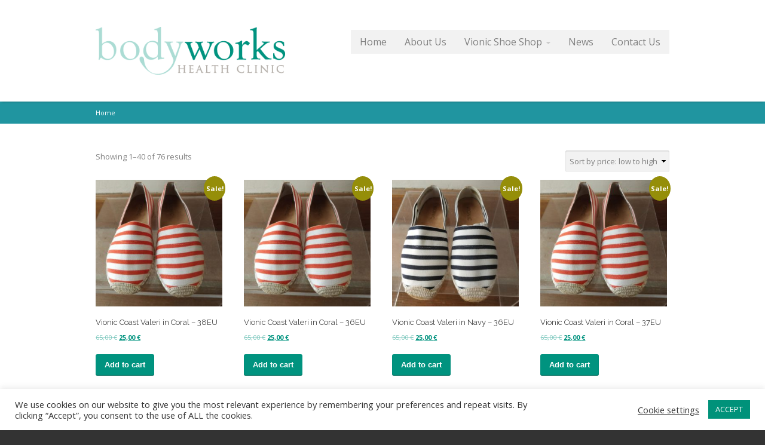

--- FILE ---
content_type: text/html; charset=UTF-8
request_url: https://www.thebodyworksclinic.com/product-tag/vionic-women/?replytocom=523
body_size: 38790
content:

<!doctype html>
<!--[if lt IE 7]>	<html class="ie6" lang="en-US"> <![endif]-->
<!--[if IE 7]>		<html class="ie7" lang="en-US"> <![endif]-->
<!--[if IE 8]>		<html class="ie8" lang="en-US"> <![endif]-->
<!--[if gt IE 8]><!-->	<html lang="en-US"> <!--<![endif]-->
<head>
	
	<meta charset="UTF-8">
	<meta name="viewport" content="width=device-width,initial-scale=1.0">
	<meta name='robots' content='noindex, follow' />
	<style>img:is([sizes="auto" i], [sizes^="auto," i]) { contain-intrinsic-size: 3000px 1500px }</style>
	<meta name="dlm-version" content="5.0.21">
	<!-- This site is optimized with the Yoast SEO plugin v24.6 - https://yoast.com/wordpress/plugins/seo/ -->
	<title>Vionic Women Archives - The Bodyworks Clinic Marbella Spain</title>
	<meta property="og:locale" content="en_US" />
	<meta property="og:type" content="article" />
	<meta property="og:title" content="Vionic Women Archives - The Bodyworks Clinic Marbella Spain" />
	<meta property="og:url" content="https://www.thebodyworksclinic.com/product-tag/vionic-women/" />
	<meta property="og:site_name" content="The Bodyworks Clinic Marbella Spain" />
	<meta property="og:image" content="https://www.thebodyworksclinic.com/wp-content/uploads/2019/09/Untitled-design.jpg" />
	<meta property="og:image:width" content="940" />
	<meta property="og:image:height" content="788" />
	<meta property="og:image:type" content="image/jpeg" />
	<script type="application/ld+json" class="yoast-schema-graph">{"@context":"https://schema.org","@graph":[{"@type":"CollectionPage","@id":"https://www.thebodyworksclinic.com/product-tag/vionic-women/","url":"https://www.thebodyworksclinic.com/product-tag/vionic-women/","name":"Vionic Women Archives - The Bodyworks Clinic Marbella Spain","isPartOf":{"@id":"https://www.thebodyworksclinic.com/#website"},"breadcrumb":{"@id":"https://www.thebodyworksclinic.com/product-tag/vionic-women/#breadcrumb"},"inLanguage":"en-US"},{"@type":"BreadcrumbList","@id":"https://www.thebodyworksclinic.com/product-tag/vionic-women/#breadcrumb","itemListElement":[{"@type":"ListItem","position":1,"name":"Home","item":"https://www.thebodyworksclinic.com/"},{"@type":"ListItem","position":2,"name":"Vionic Women"}]},{"@type":"WebSite","@id":"https://www.thebodyworksclinic.com/#website","url":"https://www.thebodyworksclinic.com/","name":"The Bodyworks Clinic Marbella Spain","description":"Physiotherapy Services Marbella","publisher":{"@id":"https://www.thebodyworksclinic.com/#organization"},"potentialAction":[{"@type":"SearchAction","target":{"@type":"EntryPoint","urlTemplate":"https://www.thebodyworksclinic.com/?s={search_term_string}"},"query-input":{"@type":"PropertyValueSpecification","valueRequired":true,"valueName":"search_term_string"}}],"inLanguage":"en-US"},{"@type":"Organization","@id":"https://www.thebodyworksclinic.com/#organization","name":"Bodyworks","url":"https://www.thebodyworksclinic.com/","logo":{"@type":"ImageObject","inLanguage":"en-US","@id":"https://www.thebodyworksclinic.com/#/schema/logo/image/","url":"https://www.thebodyworksclinic.com/wp-content/uploads/2013/08/Bodyworks.logo_.jpg","contentUrl":"https://www.thebodyworksclinic.com/wp-content/uploads/2013/08/Bodyworks.logo_.jpg","width":341,"height":107,"caption":"Bodyworks"},"image":{"@id":"https://www.thebodyworksclinic.com/#/schema/logo/image/"},"sameAs":["https://www.facebook.com/BodyworksHealthClinic/"]}]}</script>
	<!-- / Yoast SEO plugin. -->


<link rel='dns-prefetch' href='//fonts.googleapis.com' />
<link rel="alternate" type="application/rss+xml" title="The Bodyworks Clinic Marbella Spain &raquo; Feed" href="https://www.thebodyworksclinic.com/feed/" />
<link rel="alternate" type="application/rss+xml" title="The Bodyworks Clinic Marbella Spain &raquo; Comments Feed" href="https://www.thebodyworksclinic.com/comments/feed/" />
<link rel="alternate" type="application/rss+xml" title="The Bodyworks Clinic Marbella Spain &raquo; Vionic Women Tag Feed" href="https://www.thebodyworksclinic.com/product-tag/vionic-women/feed/" />
		<!-- This site uses the Google Analytics by ExactMetrics plugin v8.3.2 - Using Analytics tracking - https://www.exactmetrics.com/ -->
							<script src="//www.googletagmanager.com/gtag/js?id=G-HNN20676T4"  data-cfasync="false" data-wpfc-render="false" type="text/javascript" async></script>
			<script data-cfasync="false" data-wpfc-render="false" type="text/javascript">
				var em_version = '8.3.2';
				var em_track_user = true;
				var em_no_track_reason = '';
								var ExactMetricsDefaultLocations = {"page_location":"https:\/\/www.thebodyworksclinic.com\/product-tag\/vionic-women\/?replytocom=523"};
				if ( typeof ExactMetricsPrivacyGuardFilter === 'function' ) {
					var ExactMetricsLocations = (typeof ExactMetricsExcludeQuery === 'object') ? ExactMetricsPrivacyGuardFilter( ExactMetricsExcludeQuery ) : ExactMetricsPrivacyGuardFilter( ExactMetricsDefaultLocations );
				} else {
					var ExactMetricsLocations = (typeof ExactMetricsExcludeQuery === 'object') ? ExactMetricsExcludeQuery : ExactMetricsDefaultLocations;
				}

								var disableStrs = [
										'ga-disable-G-HNN20676T4',
									];

				/* Function to detect opted out users */
				function __gtagTrackerIsOptedOut() {
					for (var index = 0; index < disableStrs.length; index++) {
						if (document.cookie.indexOf(disableStrs[index] + '=true') > -1) {
							return true;
						}
					}

					return false;
				}

				/* Disable tracking if the opt-out cookie exists. */
				if (__gtagTrackerIsOptedOut()) {
					for (var index = 0; index < disableStrs.length; index++) {
						window[disableStrs[index]] = true;
					}
				}

				/* Opt-out function */
				function __gtagTrackerOptout() {
					for (var index = 0; index < disableStrs.length; index++) {
						document.cookie = disableStrs[index] + '=true; expires=Thu, 31 Dec 2099 23:59:59 UTC; path=/';
						window[disableStrs[index]] = true;
					}
				}

				if ('undefined' === typeof gaOptout) {
					function gaOptout() {
						__gtagTrackerOptout();
					}
				}
								window.dataLayer = window.dataLayer || [];

				window.ExactMetricsDualTracker = {
					helpers: {},
					trackers: {},
				};
				if (em_track_user) {
					function __gtagDataLayer() {
						dataLayer.push(arguments);
					}

					function __gtagTracker(type, name, parameters) {
						if (!parameters) {
							parameters = {};
						}

						if (parameters.send_to) {
							__gtagDataLayer.apply(null, arguments);
							return;
						}

						if (type === 'event') {
														parameters.send_to = exactmetrics_frontend.v4_id;
							var hookName = name;
							if (typeof parameters['event_category'] !== 'undefined') {
								hookName = parameters['event_category'] + ':' + name;
							}

							if (typeof ExactMetricsDualTracker.trackers[hookName] !== 'undefined') {
								ExactMetricsDualTracker.trackers[hookName](parameters);
							} else {
								__gtagDataLayer('event', name, parameters);
							}
							
						} else {
							__gtagDataLayer.apply(null, arguments);
						}
					}

					__gtagTracker('js', new Date());
					__gtagTracker('set', {
						'developer_id.dNDMyYj': true,
											});
					if ( ExactMetricsLocations.page_location ) {
						__gtagTracker('set', ExactMetricsLocations);
					}
										__gtagTracker('config', 'G-HNN20676T4', {"forceSSL":"true"} );
															window.gtag = __gtagTracker;										(function () {
						/* https://developers.google.com/analytics/devguides/collection/analyticsjs/ */
						/* ga and __gaTracker compatibility shim. */
						var noopfn = function () {
							return null;
						};
						var newtracker = function () {
							return new Tracker();
						};
						var Tracker = function () {
							return null;
						};
						var p = Tracker.prototype;
						p.get = noopfn;
						p.set = noopfn;
						p.send = function () {
							var args = Array.prototype.slice.call(arguments);
							args.unshift('send');
							__gaTracker.apply(null, args);
						};
						var __gaTracker = function () {
							var len = arguments.length;
							if (len === 0) {
								return;
							}
							var f = arguments[len - 1];
							if (typeof f !== 'object' || f === null || typeof f.hitCallback !== 'function') {
								if ('send' === arguments[0]) {
									var hitConverted, hitObject = false, action;
									if ('event' === arguments[1]) {
										if ('undefined' !== typeof arguments[3]) {
											hitObject = {
												'eventAction': arguments[3],
												'eventCategory': arguments[2],
												'eventLabel': arguments[4],
												'value': arguments[5] ? arguments[5] : 1,
											}
										}
									}
									if ('pageview' === arguments[1]) {
										if ('undefined' !== typeof arguments[2]) {
											hitObject = {
												'eventAction': 'page_view',
												'page_path': arguments[2],
											}
										}
									}
									if (typeof arguments[2] === 'object') {
										hitObject = arguments[2];
									}
									if (typeof arguments[5] === 'object') {
										Object.assign(hitObject, arguments[5]);
									}
									if ('undefined' !== typeof arguments[1].hitType) {
										hitObject = arguments[1];
										if ('pageview' === hitObject.hitType) {
											hitObject.eventAction = 'page_view';
										}
									}
									if (hitObject) {
										action = 'timing' === arguments[1].hitType ? 'timing_complete' : hitObject.eventAction;
										hitConverted = mapArgs(hitObject);
										__gtagTracker('event', action, hitConverted);
									}
								}
								return;
							}

							function mapArgs(args) {
								var arg, hit = {};
								var gaMap = {
									'eventCategory': 'event_category',
									'eventAction': 'event_action',
									'eventLabel': 'event_label',
									'eventValue': 'event_value',
									'nonInteraction': 'non_interaction',
									'timingCategory': 'event_category',
									'timingVar': 'name',
									'timingValue': 'value',
									'timingLabel': 'event_label',
									'page': 'page_path',
									'location': 'page_location',
									'title': 'page_title',
									'referrer' : 'page_referrer',
								};
								for (arg in args) {
																		if (!(!args.hasOwnProperty(arg) || !gaMap.hasOwnProperty(arg))) {
										hit[gaMap[arg]] = args[arg];
									} else {
										hit[arg] = args[arg];
									}
								}
								return hit;
							}

							try {
								f.hitCallback();
							} catch (ex) {
							}
						};
						__gaTracker.create = newtracker;
						__gaTracker.getByName = newtracker;
						__gaTracker.getAll = function () {
							return [];
						};
						__gaTracker.remove = noopfn;
						__gaTracker.loaded = true;
						window['__gaTracker'] = __gaTracker;
					})();
									} else {
										console.log("");
					(function () {
						function __gtagTracker() {
							return null;
						}

						window['__gtagTracker'] = __gtagTracker;
						window['gtag'] = __gtagTracker;
					})();
									}
			</script>
				<!-- / Google Analytics by ExactMetrics -->
		<script type="text/javascript">
/* <![CDATA[ */
window._wpemojiSettings = {"baseUrl":"https:\/\/s.w.org\/images\/core\/emoji\/15.0.3\/72x72\/","ext":".png","svgUrl":"https:\/\/s.w.org\/images\/core\/emoji\/15.0.3\/svg\/","svgExt":".svg","source":{"concatemoji":"https:\/\/www.thebodyworksclinic.com\/wp-includes\/js\/wp-emoji-release.min.js?ver=6.7.4"}};
/*! This file is auto-generated */
!function(i,n){var o,s,e;function c(e){try{var t={supportTests:e,timestamp:(new Date).valueOf()};sessionStorage.setItem(o,JSON.stringify(t))}catch(e){}}function p(e,t,n){e.clearRect(0,0,e.canvas.width,e.canvas.height),e.fillText(t,0,0);var t=new Uint32Array(e.getImageData(0,0,e.canvas.width,e.canvas.height).data),r=(e.clearRect(0,0,e.canvas.width,e.canvas.height),e.fillText(n,0,0),new Uint32Array(e.getImageData(0,0,e.canvas.width,e.canvas.height).data));return t.every(function(e,t){return e===r[t]})}function u(e,t,n){switch(t){case"flag":return n(e,"\ud83c\udff3\ufe0f\u200d\u26a7\ufe0f","\ud83c\udff3\ufe0f\u200b\u26a7\ufe0f")?!1:!n(e,"\ud83c\uddfa\ud83c\uddf3","\ud83c\uddfa\u200b\ud83c\uddf3")&&!n(e,"\ud83c\udff4\udb40\udc67\udb40\udc62\udb40\udc65\udb40\udc6e\udb40\udc67\udb40\udc7f","\ud83c\udff4\u200b\udb40\udc67\u200b\udb40\udc62\u200b\udb40\udc65\u200b\udb40\udc6e\u200b\udb40\udc67\u200b\udb40\udc7f");case"emoji":return!n(e,"\ud83d\udc26\u200d\u2b1b","\ud83d\udc26\u200b\u2b1b")}return!1}function f(e,t,n){var r="undefined"!=typeof WorkerGlobalScope&&self instanceof WorkerGlobalScope?new OffscreenCanvas(300,150):i.createElement("canvas"),a=r.getContext("2d",{willReadFrequently:!0}),o=(a.textBaseline="top",a.font="600 32px Arial",{});return e.forEach(function(e){o[e]=t(a,e,n)}),o}function t(e){var t=i.createElement("script");t.src=e,t.defer=!0,i.head.appendChild(t)}"undefined"!=typeof Promise&&(o="wpEmojiSettingsSupports",s=["flag","emoji"],n.supports={everything:!0,everythingExceptFlag:!0},e=new Promise(function(e){i.addEventListener("DOMContentLoaded",e,{once:!0})}),new Promise(function(t){var n=function(){try{var e=JSON.parse(sessionStorage.getItem(o));if("object"==typeof e&&"number"==typeof e.timestamp&&(new Date).valueOf()<e.timestamp+604800&&"object"==typeof e.supportTests)return e.supportTests}catch(e){}return null}();if(!n){if("undefined"!=typeof Worker&&"undefined"!=typeof OffscreenCanvas&&"undefined"!=typeof URL&&URL.createObjectURL&&"undefined"!=typeof Blob)try{var e="postMessage("+f.toString()+"("+[JSON.stringify(s),u.toString(),p.toString()].join(",")+"));",r=new Blob([e],{type:"text/javascript"}),a=new Worker(URL.createObjectURL(r),{name:"wpTestEmojiSupports"});return void(a.onmessage=function(e){c(n=e.data),a.terminate(),t(n)})}catch(e){}c(n=f(s,u,p))}t(n)}).then(function(e){for(var t in e)n.supports[t]=e[t],n.supports.everything=n.supports.everything&&n.supports[t],"flag"!==t&&(n.supports.everythingExceptFlag=n.supports.everythingExceptFlag&&n.supports[t]);n.supports.everythingExceptFlag=n.supports.everythingExceptFlag&&!n.supports.flag,n.DOMReady=!1,n.readyCallback=function(){n.DOMReady=!0}}).then(function(){return e}).then(function(){var e;n.supports.everything||(n.readyCallback(),(e=n.source||{}).concatemoji?t(e.concatemoji):e.wpemoji&&e.twemoji&&(t(e.twemoji),t(e.wpemoji)))}))}((window,document),window._wpemojiSettings);
/* ]]> */
</script>
<style id='wp-emoji-styles-inline-css' type='text/css'>

	img.wp-smiley, img.emoji {
		display: inline !important;
		border: none !important;
		box-shadow: none !important;
		height: 1em !important;
		width: 1em !important;
		margin: 0 0.07em !important;
		vertical-align: -0.1em !important;
		background: none !important;
		padding: 0 !important;
	}
</style>
<link rel='stylesheet' id='wp-block-library-css' href='https://www.thebodyworksclinic.com/wp-includes/css/dist/block-library/style.min.css?ver=6.7.4' type='text/css' media='all' />
<style id='classic-theme-styles-inline-css' type='text/css'>
/*! This file is auto-generated */
.wp-block-button__link{color:#fff;background-color:#32373c;border-radius:9999px;box-shadow:none;text-decoration:none;padding:calc(.667em + 2px) calc(1.333em + 2px);font-size:1.125em}.wp-block-file__button{background:#32373c;color:#fff;text-decoration:none}
</style>
<style id='global-styles-inline-css' type='text/css'>
:root{--wp--preset--aspect-ratio--square: 1;--wp--preset--aspect-ratio--4-3: 4/3;--wp--preset--aspect-ratio--3-4: 3/4;--wp--preset--aspect-ratio--3-2: 3/2;--wp--preset--aspect-ratio--2-3: 2/3;--wp--preset--aspect-ratio--16-9: 16/9;--wp--preset--aspect-ratio--9-16: 9/16;--wp--preset--color--black: #000000;--wp--preset--color--cyan-bluish-gray: #abb8c3;--wp--preset--color--white: #ffffff;--wp--preset--color--pale-pink: #f78da7;--wp--preset--color--vivid-red: #cf2e2e;--wp--preset--color--luminous-vivid-orange: #ff6900;--wp--preset--color--luminous-vivid-amber: #fcb900;--wp--preset--color--light-green-cyan: #7bdcb5;--wp--preset--color--vivid-green-cyan: #00d084;--wp--preset--color--pale-cyan-blue: #8ed1fc;--wp--preset--color--vivid-cyan-blue: #0693e3;--wp--preset--color--vivid-purple: #9b51e0;--wp--preset--gradient--vivid-cyan-blue-to-vivid-purple: linear-gradient(135deg,rgba(6,147,227,1) 0%,rgb(155,81,224) 100%);--wp--preset--gradient--light-green-cyan-to-vivid-green-cyan: linear-gradient(135deg,rgb(122,220,180) 0%,rgb(0,208,130) 100%);--wp--preset--gradient--luminous-vivid-amber-to-luminous-vivid-orange: linear-gradient(135deg,rgba(252,185,0,1) 0%,rgba(255,105,0,1) 100%);--wp--preset--gradient--luminous-vivid-orange-to-vivid-red: linear-gradient(135deg,rgba(255,105,0,1) 0%,rgb(207,46,46) 100%);--wp--preset--gradient--very-light-gray-to-cyan-bluish-gray: linear-gradient(135deg,rgb(238,238,238) 0%,rgb(169,184,195) 100%);--wp--preset--gradient--cool-to-warm-spectrum: linear-gradient(135deg,rgb(74,234,220) 0%,rgb(151,120,209) 20%,rgb(207,42,186) 40%,rgb(238,44,130) 60%,rgb(251,105,98) 80%,rgb(254,248,76) 100%);--wp--preset--gradient--blush-light-purple: linear-gradient(135deg,rgb(255,206,236) 0%,rgb(152,150,240) 100%);--wp--preset--gradient--blush-bordeaux: linear-gradient(135deg,rgb(254,205,165) 0%,rgb(254,45,45) 50%,rgb(107,0,62) 100%);--wp--preset--gradient--luminous-dusk: linear-gradient(135deg,rgb(255,203,112) 0%,rgb(199,81,192) 50%,rgb(65,88,208) 100%);--wp--preset--gradient--pale-ocean: linear-gradient(135deg,rgb(255,245,203) 0%,rgb(182,227,212) 50%,rgb(51,167,181) 100%);--wp--preset--gradient--electric-grass: linear-gradient(135deg,rgb(202,248,128) 0%,rgb(113,206,126) 100%);--wp--preset--gradient--midnight: linear-gradient(135deg,rgb(2,3,129) 0%,rgb(40,116,252) 100%);--wp--preset--font-size--small: 13px;--wp--preset--font-size--medium: 20px;--wp--preset--font-size--large: 36px;--wp--preset--font-size--x-large: 42px;--wp--preset--font-family--inter: "Inter", sans-serif;--wp--preset--font-family--cardo: Cardo;--wp--preset--spacing--20: 0.44rem;--wp--preset--spacing--30: 0.67rem;--wp--preset--spacing--40: 1rem;--wp--preset--spacing--50: 1.5rem;--wp--preset--spacing--60: 2.25rem;--wp--preset--spacing--70: 3.38rem;--wp--preset--spacing--80: 5.06rem;--wp--preset--shadow--natural: 6px 6px 9px rgba(0, 0, 0, 0.2);--wp--preset--shadow--deep: 12px 12px 50px rgba(0, 0, 0, 0.4);--wp--preset--shadow--sharp: 6px 6px 0px rgba(0, 0, 0, 0.2);--wp--preset--shadow--outlined: 6px 6px 0px -3px rgba(255, 255, 255, 1), 6px 6px rgba(0, 0, 0, 1);--wp--preset--shadow--crisp: 6px 6px 0px rgba(0, 0, 0, 1);}:where(.is-layout-flex){gap: 0.5em;}:where(.is-layout-grid){gap: 0.5em;}body .is-layout-flex{display: flex;}.is-layout-flex{flex-wrap: wrap;align-items: center;}.is-layout-flex > :is(*, div){margin: 0;}body .is-layout-grid{display: grid;}.is-layout-grid > :is(*, div){margin: 0;}:where(.wp-block-columns.is-layout-flex){gap: 2em;}:where(.wp-block-columns.is-layout-grid){gap: 2em;}:where(.wp-block-post-template.is-layout-flex){gap: 1.25em;}:where(.wp-block-post-template.is-layout-grid){gap: 1.25em;}.has-black-color{color: var(--wp--preset--color--black) !important;}.has-cyan-bluish-gray-color{color: var(--wp--preset--color--cyan-bluish-gray) !important;}.has-white-color{color: var(--wp--preset--color--white) !important;}.has-pale-pink-color{color: var(--wp--preset--color--pale-pink) !important;}.has-vivid-red-color{color: var(--wp--preset--color--vivid-red) !important;}.has-luminous-vivid-orange-color{color: var(--wp--preset--color--luminous-vivid-orange) !important;}.has-luminous-vivid-amber-color{color: var(--wp--preset--color--luminous-vivid-amber) !important;}.has-light-green-cyan-color{color: var(--wp--preset--color--light-green-cyan) !important;}.has-vivid-green-cyan-color{color: var(--wp--preset--color--vivid-green-cyan) !important;}.has-pale-cyan-blue-color{color: var(--wp--preset--color--pale-cyan-blue) !important;}.has-vivid-cyan-blue-color{color: var(--wp--preset--color--vivid-cyan-blue) !important;}.has-vivid-purple-color{color: var(--wp--preset--color--vivid-purple) !important;}.has-black-background-color{background-color: var(--wp--preset--color--black) !important;}.has-cyan-bluish-gray-background-color{background-color: var(--wp--preset--color--cyan-bluish-gray) !important;}.has-white-background-color{background-color: var(--wp--preset--color--white) !important;}.has-pale-pink-background-color{background-color: var(--wp--preset--color--pale-pink) !important;}.has-vivid-red-background-color{background-color: var(--wp--preset--color--vivid-red) !important;}.has-luminous-vivid-orange-background-color{background-color: var(--wp--preset--color--luminous-vivid-orange) !important;}.has-luminous-vivid-amber-background-color{background-color: var(--wp--preset--color--luminous-vivid-amber) !important;}.has-light-green-cyan-background-color{background-color: var(--wp--preset--color--light-green-cyan) !important;}.has-vivid-green-cyan-background-color{background-color: var(--wp--preset--color--vivid-green-cyan) !important;}.has-pale-cyan-blue-background-color{background-color: var(--wp--preset--color--pale-cyan-blue) !important;}.has-vivid-cyan-blue-background-color{background-color: var(--wp--preset--color--vivid-cyan-blue) !important;}.has-vivid-purple-background-color{background-color: var(--wp--preset--color--vivid-purple) !important;}.has-black-border-color{border-color: var(--wp--preset--color--black) !important;}.has-cyan-bluish-gray-border-color{border-color: var(--wp--preset--color--cyan-bluish-gray) !important;}.has-white-border-color{border-color: var(--wp--preset--color--white) !important;}.has-pale-pink-border-color{border-color: var(--wp--preset--color--pale-pink) !important;}.has-vivid-red-border-color{border-color: var(--wp--preset--color--vivid-red) !important;}.has-luminous-vivid-orange-border-color{border-color: var(--wp--preset--color--luminous-vivid-orange) !important;}.has-luminous-vivid-amber-border-color{border-color: var(--wp--preset--color--luminous-vivid-amber) !important;}.has-light-green-cyan-border-color{border-color: var(--wp--preset--color--light-green-cyan) !important;}.has-vivid-green-cyan-border-color{border-color: var(--wp--preset--color--vivid-green-cyan) !important;}.has-pale-cyan-blue-border-color{border-color: var(--wp--preset--color--pale-cyan-blue) !important;}.has-vivid-cyan-blue-border-color{border-color: var(--wp--preset--color--vivid-cyan-blue) !important;}.has-vivid-purple-border-color{border-color: var(--wp--preset--color--vivid-purple) !important;}.has-vivid-cyan-blue-to-vivid-purple-gradient-background{background: var(--wp--preset--gradient--vivid-cyan-blue-to-vivid-purple) !important;}.has-light-green-cyan-to-vivid-green-cyan-gradient-background{background: var(--wp--preset--gradient--light-green-cyan-to-vivid-green-cyan) !important;}.has-luminous-vivid-amber-to-luminous-vivid-orange-gradient-background{background: var(--wp--preset--gradient--luminous-vivid-amber-to-luminous-vivid-orange) !important;}.has-luminous-vivid-orange-to-vivid-red-gradient-background{background: var(--wp--preset--gradient--luminous-vivid-orange-to-vivid-red) !important;}.has-very-light-gray-to-cyan-bluish-gray-gradient-background{background: var(--wp--preset--gradient--very-light-gray-to-cyan-bluish-gray) !important;}.has-cool-to-warm-spectrum-gradient-background{background: var(--wp--preset--gradient--cool-to-warm-spectrum) !important;}.has-blush-light-purple-gradient-background{background: var(--wp--preset--gradient--blush-light-purple) !important;}.has-blush-bordeaux-gradient-background{background: var(--wp--preset--gradient--blush-bordeaux) !important;}.has-luminous-dusk-gradient-background{background: var(--wp--preset--gradient--luminous-dusk) !important;}.has-pale-ocean-gradient-background{background: var(--wp--preset--gradient--pale-ocean) !important;}.has-electric-grass-gradient-background{background: var(--wp--preset--gradient--electric-grass) !important;}.has-midnight-gradient-background{background: var(--wp--preset--gradient--midnight) !important;}.has-small-font-size{font-size: var(--wp--preset--font-size--small) !important;}.has-medium-font-size{font-size: var(--wp--preset--font-size--medium) !important;}.has-large-font-size{font-size: var(--wp--preset--font-size--large) !important;}.has-x-large-font-size{font-size: var(--wp--preset--font-size--x-large) !important;}
:where(.wp-block-post-template.is-layout-flex){gap: 1.25em;}:where(.wp-block-post-template.is-layout-grid){gap: 1.25em;}
:where(.wp-block-columns.is-layout-flex){gap: 2em;}:where(.wp-block-columns.is-layout-grid){gap: 2em;}
:root :where(.wp-block-pullquote){font-size: 1.5em;line-height: 1.6;}
</style>
<link rel='stylesheet' id='layerslider_css-css' href='https://www.thebodyworksclinic.com/wp-content/plugins/LayerSlider/css/layerslider.css?ver=4.6.0' type='text/css' media='all' />
<link rel='stylesheet' id='cookie-law-info-css' href='https://www.thebodyworksclinic.com/wp-content/plugins/cookie-law-info/legacy/public/css/cookie-law-info-public.css?ver=3.2.8' type='text/css' media='all' />
<link rel='stylesheet' id='cookie-law-info-gdpr-css' href='https://www.thebodyworksclinic.com/wp-content/plugins/cookie-law-info/legacy/public/css/cookie-law-info-gdpr.css?ver=3.2.8' type='text/css' media='all' />
<link rel='stylesheet' id='dashicons-css' href='https://www.thebodyworksclinic.com/wp-includes/css/dashicons.min.css?ver=6.7.4' type='text/css' media='all' />
<link rel='stylesheet' id='everest-forms-general-css' href='https://www.thebodyworksclinic.com/wp-content/plugins/everest-forms/assets/css/everest-forms.css?ver=3.0.9.5' type='text/css' media='all' />
<link rel='stylesheet' id='jquery-intl-tel-input-css' href='https://www.thebodyworksclinic.com/wp-content/plugins/everest-forms/assets/css/intlTelInput.css?ver=3.0.9.5' type='text/css' media='all' />
<link rel='stylesheet' id='woocommerce-layout-css' href='https://www.thebodyworksclinic.com/wp-content/plugins/woocommerce/assets/css/woocommerce-layout.css?ver=9.7.2' type='text/css' media='all' />
<link rel='stylesheet' id='woocommerce-smallscreen-css' href='https://www.thebodyworksclinic.com/wp-content/plugins/woocommerce/assets/css/woocommerce-smallscreen.css?ver=9.7.2' type='text/css' media='only screen and (max-width: 768px)' />
<link rel='stylesheet' id='woocommerce-general-css' href='https://www.thebodyworksclinic.com/wp-content/plugins/woocommerce/assets/css/woocommerce.css?ver=9.7.2' type='text/css' media='all' />
<style id='woocommerce-inline-inline-css' type='text/css'>
.woocommerce form .form-row .required { visibility: visible; }
</style>
<link rel='stylesheet' id='brands-styles-css' href='https://www.thebodyworksclinic.com/wp-content/plugins/woocommerce/assets/css/brands.css?ver=9.7.2' type='text/css' media='all' />
<link rel='stylesheet' id='google-body-font-css' href='https://fonts.googleapis.com/css?family=Open+Sans%3A400%2C400italic%2C700%2C700italic&#038;ver=1.2.20' type='text/css' media='all' />
<link rel='stylesheet' id='google-headings-font-css' href='https://fonts.googleapis.com/css?family=Raleway%3A400%2C400italic%2C700%2C700italic&#038;ver=1.2.20' type='text/css' media='all' />
<link rel='stylesheet' id='bootstrap-css' href='https://www.thebodyworksclinic.com/wp-content/themes/metrolium-v1.2.20/assets/css/bootstrap.min.css?ver=1.2.20' type='text/css' media='all' />
<link rel='stylesheet' id='font-awesome-css' href='https://www.thebodyworksclinic.com/wp-content/themes/metrolium-v1.2.20/assets/css/font-awesome.min.css?ver=1.2.20' type='text/css' media='all' />
<link rel='stylesheet' id='showbiz-style-css' href='https://www.thebodyworksclinic.com/wp-content/themes/metrolium-v1.2.20/assets/css/settings.css?ver=1.2.20' type='text/css' media='all' />
<link rel='stylesheet' id='showbiz-fancybox-style-css' href='https://www.thebodyworksclinic.com/wp-content/themes/metrolium-v1.2.20/assets/css/jquery.fancybox.css?ver=1.2.20' type='text/css' media='all' />
<link rel='stylesheet' id='theme-css' href='https://www.thebodyworksclinic.com/wp-content/themes/metrolium-v1.2.20/assets/css/theme.css?ver=1.2.20' type='text/css' media='all' />
<link rel='stylesheet' id='skin-override-css' href='https://www.thebodyworksclinic.com/wp-content/themes/metrolium-v1.2.20/assets/css/skin-override.css?ver=1.2.20' type='text/css' media='all' />
<style id='akismet-widget-style-inline-css' type='text/css'>

			.a-stats {
				--akismet-color-mid-green: #357b49;
				--akismet-color-white: #fff;
				--akismet-color-light-grey: #f6f7f7;

				max-width: 350px;
				width: auto;
			}

			.a-stats * {
				all: unset;
				box-sizing: border-box;
			}

			.a-stats strong {
				font-weight: 600;
			}

			.a-stats a.a-stats__link,
			.a-stats a.a-stats__link:visited,
			.a-stats a.a-stats__link:active {
				background: var(--akismet-color-mid-green);
				border: none;
				box-shadow: none;
				border-radius: 8px;
				color: var(--akismet-color-white);
				cursor: pointer;
				display: block;
				font-family: -apple-system, BlinkMacSystemFont, 'Segoe UI', 'Roboto', 'Oxygen-Sans', 'Ubuntu', 'Cantarell', 'Helvetica Neue', sans-serif;
				font-weight: 500;
				padding: 12px;
				text-align: center;
				text-decoration: none;
				transition: all 0.2s ease;
			}

			/* Extra specificity to deal with TwentyTwentyOne focus style */
			.widget .a-stats a.a-stats__link:focus {
				background: var(--akismet-color-mid-green);
				color: var(--akismet-color-white);
				text-decoration: none;
			}

			.a-stats a.a-stats__link:hover {
				filter: brightness(110%);
				box-shadow: 0 4px 12px rgba(0, 0, 0, 0.06), 0 0 2px rgba(0, 0, 0, 0.16);
			}

			.a-stats .count {
				color: var(--akismet-color-white);
				display: block;
				font-size: 1.5em;
				line-height: 1.4;
				padding: 0 13px;
				white-space: nowrap;
			}
		
</style>
<link rel='stylesheet' id='wpgdprc-front-css-css' href='https://www.thebodyworksclinic.com/wp-content/plugins/wp-gdpr-compliance/Assets/css/front.css?ver=1679312503' type='text/css' media='all' />
<style id='wpgdprc-front-css-inline-css' type='text/css'>
:root{--wp-gdpr--bar--background-color: #000000;--wp-gdpr--bar--color: #ffffff;--wp-gdpr--button--background-color: #ffffff;--wp-gdpr--button--background-color--darken: #d8d8d8;--wp-gdpr--button--color: #ffffff;}
</style>
<script type="text/javascript" src="https://www.thebodyworksclinic.com/wp-content/plugins/google-analytics-dashboard-for-wp/assets/js/frontend-gtag.min.js?ver=8.3.2" id="exactmetrics-frontend-script-js" async="async" data-wp-strategy="async"></script>
<script data-cfasync="false" data-wpfc-render="false" type="text/javascript" id='exactmetrics-frontend-script-js-extra'>/* <![CDATA[ */
var exactmetrics_frontend = {"js_events_tracking":"true","download_extensions":"zip,mp3,mpeg,pdf,docx,pptx,xlsx,rar","inbound_paths":"[{\"path\":\"\\\/go\\\/\",\"label\":\"affiliate\"},{\"path\":\"\\\/recommend\\\/\",\"label\":\"affiliate\"}]","home_url":"https:\/\/www.thebodyworksclinic.com","hash_tracking":"false","v4_id":"G-HNN20676T4"};/* ]]> */
</script>
<script type="text/javascript" src="https://www.thebodyworksclinic.com/wp-includes/js/jquery/jquery.min.js?ver=3.7.1" id="jquery-core-js"></script>
<script type="text/javascript" src="https://www.thebodyworksclinic.com/wp-includes/js/jquery/jquery-migrate.min.js?ver=3.4.1" id="jquery-migrate-js"></script>
<script type="text/javascript" src="https://www.thebodyworksclinic.com/wp-content/plugins/LayerSlider/js/layerslider.kreaturamedia.jquery.js?ver=4.6.0" id="layerslider_js-js"></script>
<script type="text/javascript" src="https://www.thebodyworksclinic.com/wp-content/plugins/LayerSlider/js/jquery-easing-1.3.js?ver=1.3.0" id="jquery_easing-js"></script>
<script type="text/javascript" src="https://www.thebodyworksclinic.com/wp-content/plugins/LayerSlider/js/jquerytransit.js?ver=0.9.9" id="transit-js"></script>
<script type="text/javascript" src="https://www.thebodyworksclinic.com/wp-content/plugins/LayerSlider/js/layerslider.transitions.js?ver=4.6.0" id="layerslider_transitions-js"></script>
<script type="text/javascript" id="cookie-law-info-js-extra">
/* <![CDATA[ */
var Cli_Data = {"nn_cookie_ids":[],"cookielist":[],"non_necessary_cookies":[],"ccpaEnabled":"","ccpaRegionBased":"","ccpaBarEnabled":"","strictlyEnabled":["necessary","obligatoire"],"ccpaType":"gdpr","js_blocking":"1","custom_integration":"","triggerDomRefresh":"","secure_cookies":""};
var cli_cookiebar_settings = {"animate_speed_hide":"500","animate_speed_show":"500","background":"#FFF","border":"#b1a6a6c2","border_on":"","button_1_button_colour":"#00927a","button_1_button_hover":"#007562","button_1_link_colour":"#fff","button_1_as_button":"1","button_1_new_win":"","button_2_button_colour":"#333","button_2_button_hover":"#292929","button_2_link_colour":"#444","button_2_as_button":"","button_2_hidebar":"","button_3_button_colour":"#00927a","button_3_button_hover":"#007562","button_3_link_colour":"#fff","button_3_as_button":"1","button_3_new_win":"","button_4_button_colour":"#000","button_4_button_hover":"#000000","button_4_link_colour":"#333333","button_4_as_button":"","button_7_button_colour":"#61a229","button_7_button_hover":"#4e8221","button_7_link_colour":"#fff","button_7_as_button":"1","button_7_new_win":"","font_family":"inherit","header_fix":"","notify_animate_hide":"1","notify_animate_show":"","notify_div_id":"#cookie-law-info-bar","notify_position_horizontal":"right","notify_position_vertical":"bottom","scroll_close":"","scroll_close_reload":"","accept_close_reload":"","reject_close_reload":"","showagain_tab":"","showagain_background":"#fff","showagain_border":"#000","showagain_div_id":"#cookie-law-info-again","showagain_x_position":"100px","text":"#333333","show_once_yn":"","show_once":"10000","logging_on":"","as_popup":"","popup_overlay":"1","bar_heading_text":"","cookie_bar_as":"banner","popup_showagain_position":"bottom-right","widget_position":"left"};
var log_object = {"ajax_url":"https:\/\/www.thebodyworksclinic.com\/wp-admin\/admin-ajax.php"};
/* ]]> */
</script>
<script type="text/javascript" src="https://www.thebodyworksclinic.com/wp-content/plugins/cookie-law-info/legacy/public/js/cookie-law-info-public.js?ver=3.2.8" id="cookie-law-info-js"></script>
<script type="text/javascript" src="https://www.thebodyworksclinic.com/wp-content/plugins/woocommerce/assets/js/jquery-blockui/jquery.blockUI.min.js?ver=2.7.0-wc.9.7.2" id="jquery-blockui-js" defer="defer" data-wp-strategy="defer"></script>
<script type="text/javascript" id="wc-add-to-cart-js-extra">
/* <![CDATA[ */
var wc_add_to_cart_params = {"ajax_url":"\/wp-admin\/admin-ajax.php","wc_ajax_url":"\/?wc-ajax=%%endpoint%%","i18n_view_cart":"View cart","cart_url":"https:\/\/www.thebodyworksclinic.com\/cart\/","is_cart":"","cart_redirect_after_add":"no"};
/* ]]> */
</script>
<script type="text/javascript" src="https://www.thebodyworksclinic.com/wp-content/plugins/woocommerce/assets/js/frontend/add-to-cart.min.js?ver=9.7.2" id="wc-add-to-cart-js" defer="defer" data-wp-strategy="defer"></script>
<script type="text/javascript" src="https://www.thebodyworksclinic.com/wp-content/plugins/woocommerce/assets/js/js-cookie/js.cookie.min.js?ver=2.1.4-wc.9.7.2" id="js-cookie-js" defer="defer" data-wp-strategy="defer"></script>
<script type="text/javascript" id="woocommerce-js-extra">
/* <![CDATA[ */
var woocommerce_params = {"ajax_url":"\/wp-admin\/admin-ajax.php","wc_ajax_url":"\/?wc-ajax=%%endpoint%%","i18n_password_show":"Show password","i18n_password_hide":"Hide password"};
/* ]]> */
</script>
<script type="text/javascript" src="https://www.thebodyworksclinic.com/wp-content/plugins/woocommerce/assets/js/frontend/woocommerce.min.js?ver=9.7.2" id="woocommerce-js" defer="defer" data-wp-strategy="defer"></script>
<script type="text/javascript" id="WCPAY_ASSETS-js-extra">
/* <![CDATA[ */
var wcpayAssets = {"url":"https:\/\/www.thebodyworksclinic.com\/wp-content\/plugins\/woocommerce-payments\/dist\/"};
/* ]]> */
</script>
<script type="text/javascript" src="https://www.thebodyworksclinic.com/wp-content/themes/metrolium-v1.2.20/assets/js/libs/fitvids.js?ver=1.2.20" id="fitvids-js"></script>
<script type="text/javascript" src="https://www.thebodyworksclinic.com/wp-content/plugins/woocommerce/assets/js/flexslider/jquery.flexslider.min.js?ver=2.7.2-wc.9.7.2" id="flexslider-js" defer="defer" data-wp-strategy="defer"></script>
<script type="text/javascript" src="https://www.thebodyworksclinic.com/wp-content/themes/metrolium-v1.2.20/assets/js/bootstrap.min.js?ver=1.2.20" id="bootstrap-js"></script>
<script type="text/javascript" src="https://www.thebodyworksclinic.com/wp-content/themes/metrolium-v1.2.20/assets/js/jquery.fancybox.pack.js?ver=1.2.20" id="fancybox-js"></script>
<script type="text/javascript" id="wpgdprc-front-js-js-extra">
/* <![CDATA[ */
var wpgdprcFront = {"ajaxUrl":"https:\/\/www.thebodyworksclinic.com\/wp-admin\/admin-ajax.php","ajaxNonce":"64b6dc13a6","ajaxArg":"security","pluginPrefix":"wpgdprc","blogId":"1","isMultiSite":"","locale":"en_US","showSignUpModal":"","showFormModal":"","cookieName":"wpgdprc-consent","consentVersion":"","path":"\/","prefix":"wpgdprc"};
/* ]]> */
</script>
<script type="text/javascript" src="https://www.thebodyworksclinic.com/wp-content/plugins/wp-gdpr-compliance/Assets/js/front.min.js?ver=1679312503" id="wpgdprc-front-js-js"></script>
<link rel="https://api.w.org/" href="https://www.thebodyworksclinic.com/wp-json/" /><link rel="alternate" title="JSON" type="application/json" href="https://www.thebodyworksclinic.com/wp-json/wp/v2/product_tag/215" /><link rel="EditURI" type="application/rsd+xml" title="RSD" href="https://www.thebodyworksclinic.com/xmlrpc.php?rsd" />
		<!--[if lt IE 9]>
		<script src="https://www.thebodyworksclinic.com/wp-content/themes/metrolium-v1.2.20/assets/js/html5shiv.js"></script>
		<script src="https://www.thebodyworksclinic.com/wp-content/themes/metrolium-v1.2.20/assets/js/respond.js"></script>
		<![endif]-->
			<noscript><style>.woocommerce-product-gallery{ opacity: 1 !important; }</style></noscript>
	
<!-- Meta Pixel Code -->
<script type="text/plain" data-cli-class="cli-blocker-script"  data-cli-script-type="non-necessary" data-cli-block="true"  data-cli-element-position="head">
!function(f,b,e,v,n,t,s){if(f.fbq)return;n=f.fbq=function(){n.callMethod?
n.callMethod.apply(n,arguments):n.queue.push(arguments)};if(!f._fbq)f._fbq=n;
n.push=n;n.loaded=!0;n.version='2.0';n.queue=[];t=b.createElement(e);t.async=!0;
t.src=v;s=b.getElementsByTagName(e)[0];s.parentNode.insertBefore(t,s)}(window,
document,'script','https://connect.facebook.net/en_US/fbevents.js?v=next');
</script>
<!-- End Meta Pixel Code -->

      <script type="text/plain" data-cli-class="cli-blocker-script"  data-cli-script-type="non-necessary" data-cli-block="true"  data-cli-element-position="head">
        var url = window.location.origin + '?ob=open-bridge';
        fbq('set', 'openbridge', '1324766217560088', url);
      </script>
    <script type="text/plain" data-cli-class="cli-blocker-script"  data-cli-script-type="non-necessary" data-cli-block="true"  data-cli-element-position="head">fbq('init', '1324766217560088', {}, {
    "agent": "wordpress-6.7.4-3.0.16"
})</script><script type="text/plain" data-cli-class="cli-blocker-script"  data-cli-script-type="non-necessary" data-cli-block="true"  data-cli-element-position="head">
    fbq('track', 'PageView', []);
  </script>
<!-- Meta Pixel Code -->
<noscript>
<img height="1" width="1" style="display:none" alt="fbpx"
src="https://www.facebook.com/tr?id=1324766217560088&ev=PageView&noscript=1" />
</noscript>
<!-- End Meta Pixel Code -->
<style type="text/css">.recentcomments a{display:inline !important;padding:0 !important;margin:0 !important;}</style><style class='wp-fonts-local' type='text/css'>
@font-face{font-family:Inter;font-style:normal;font-weight:300 900;font-display:fallback;src:url('https://www.thebodyworksclinic.com/wp-content/plugins/woocommerce/assets/fonts/Inter-VariableFont_slnt,wght.woff2') format('woff2');font-stretch:normal;}
@font-face{font-family:Cardo;font-style:normal;font-weight:400;font-display:fallback;src:url('https://www.thebodyworksclinic.com/wp-content/plugins/woocommerce/assets/fonts/cardo_normal_400.woff2') format('woff2');}
</style>
</head>
<body class="wp-custom-logo page theme-metrolium-v1.2.20 everest-forms-no-js woocommerce woocommerce-page woocommerce-no-js">

	<div id="mobile-menu">
		<form role="search" method="get" id="searchform" action="https://www.thebodyworksclinic.com/" >
	<input type="hidden" name="post_type" value="post" />
	<input type="text" value="" name="s" id="s" />
	<button type="submit" id="searchsubmit"><i class="fa fa-search"></i></button>
</form>	</div>

	<style>
	#banner .logo img {
max-height: 80px;
}
#titlebar {
    background-color: #00937f
}

#content .band.default .detail a:hover {
    color: #00937f
}
#content .band.default .detail a.button {
    background-color: #00937f
}

#content .band.default input[type="submit"]:hover {
    background-color: #00937f
}

a {
	transition: background-color 0.25s, color 0.25s;
	color: #00937f;
	text-decoration: none;
}

a:hover {
	color: #abdcd4;
	text-decoration: none;
}

#content .band.default input[type="submit"] {
    background-color: #29bdca
}

#content .band.default input[type="submit"] {
    background-color: #abdcd4
}

#content .band.default button {
    background-color: #00937f
}
#content .band.default a {
    color: #00937f
}
#content .band.default a.button {
    background-color: #00937f
}
#content .band.default .detail a {
    color: #00937f
}
nav.primary #primary-navigation ul li:hover > a {
	color: #FFF;
	background-color: #00937f
}

	</style>

	
	<div id="site" class="wide">

		
		
		<header class="main stickynav-on header-v1">

			
			
				<div id="infobar" class="band">
					<div class="inner">

						<ul id="mobile-menu-toggle-container">
							<li><a href="#" id="mobile-menu-toggle" data-hide="<i class='fa fa-reorder'></i> Hide Menu"><i class="fa fa-reorder"></i> Show Menu</a></li>
						</ul>

						<ul class="infobar">

							
							
							
						</ul>
					</div>
				</div>

			
<div id="banner" class="band">
	<div class="inner">
				<a href="https://www.thebodyworksclinic.com" class="logo"><img src="https://www.thebodyworksclinic.com/wp-content/uploads/2013/09/bodyworks_logo.png" alt="Physiotherapy Services Marbella" /></a>
		<nav id="navigation" class="primary">
							<div id="primary-navigation" class="menu-main-menu-container"><ul id="menu-main-menu" class="menu"><li id="menu-item-1986" class="menu-item menu-item-type-post_type menu-item-object-page menu-item-home menu-item-1986"><a href="https://www.thebodyworksclinic.com/">Home</a></li>
<li id="menu-item-5787" class="menu-item menu-item-type-post_type menu-item-object-page menu-item-5787"><a href="https://www.thebodyworksclinic.com/about-us-physiotherapist-marbella/">About Us</a></li>
<li id="menu-item-5952" class="menu-item menu-item-type-post_type menu-item-object-page menu-item-has-children has-sub-menu menu-item-5952"><a href="https://www.thebodyworksclinic.com/shop/">Vionic Shoe Shop</a>
<ul class="sub-menu">
	<li id="menu-item-5953" class="menu-item menu-item-type-post_type menu-item-object-page menu-item-5953"><a href="https://www.thebodyworksclinic.com/cart/">Cart</a></li>
</ul>
</li>
<li id="menu-item-1987" class="menu-item menu-item-type-post_type menu-item-object-page menu-item-1987"><a href="https://www.thebodyworksclinic.com/blog/">News</a></li>
<li id="menu-item-4501" class="menu-item menu-item-type-post_type menu-item-object-page menu-item-4501"><a href="https://www.thebodyworksclinic.com/contact-us/">Contact Us</a></li>
</ul></div>					</nav>
	</div>
</div>
		</header>

<div id="breadcrumbs" class="band">
	<div class="inner">

		<nav class="breadcrumbs"><span><a href="https://www.thebodyworksclinic.com/" itemprop="url"><span itemprop="title">Home</span></a></span></nav>
	</div>
</div>




<div id="content">
	<div class="band padded default">
		<div class="inner">

			
						<div class="typography">
							<div class="woocommerce columns-4 "><div class="woocommerce-notices-wrapper"></div><p class="woocommerce-result-count" role="alert" aria-relevant="all" data-is-sorted-by="true">
	Showing 1&ndash;40 of 76 results<span class="screen-reader-text">Sorted by price: low to high</span></p>
<form class="woocommerce-ordering" method="get">
		<select
		name="orderby"
		class="orderby"
					aria-label="Shop order"
			>
					<option value="popularity" >Sort by popularity</option>
					<option value="date" >Sort by latest</option>
					<option value="price"  selected='selected'>Sort by price: low to high</option>
					<option value="price-desc" >Sort by price: high to low</option>
			</select>
	<input type="hidden" name="paged" value="1" />
	<input type="hidden" name="replytocom" value="523" /></form>
<ul class="products columns-4">
<li class="product type-product post-6087 status-publish first instock product_cat-vionic-women-summer product_cat-vionic-women-winter product_tag-vionic-women has-post-thumbnail sale taxable shipping-taxable purchasable product-type-simple">
	<a href="https://www.thebodyworksclinic.com/product/vionic-coast-valeri-in-coral-38eu/" class="woocommerce-LoopProduct-link woocommerce-loop-product__link">
	<span class="onsale">Sale!</span>
	<img width="300" height="300" src="https://www.thebodyworksclinic.com/wp-content/uploads/2023/05/Vionic-Valeri-Coral-300x300.jpg" class="attachment-woocommerce_thumbnail size-woocommerce_thumbnail" alt="Vionic Valeri Coral" decoding="async" loading="lazy" srcset="https://www.thebodyworksclinic.com/wp-content/uploads/2023/05/Vionic-Valeri-Coral-300x300.jpg 300w, https://www.thebodyworksclinic.com/wp-content/uploads/2023/05/Vionic-Valeri-Coral-1024x1024.jpg 1024w, https://www.thebodyworksclinic.com/wp-content/uploads/2023/05/Vionic-Valeri-Coral-150x150.jpg 150w, https://www.thebodyworksclinic.com/wp-content/uploads/2023/05/Vionic-Valeri-Coral-768x768.jpg 768w, https://www.thebodyworksclinic.com/wp-content/uploads/2023/05/Vionic-Valeri-Coral-1536x1536.jpg 1536w, https://www.thebodyworksclinic.com/wp-content/uploads/2023/05/Vionic-Valeri-Coral-2048x2048.jpg 2048w, https://www.thebodyworksclinic.com/wp-content/uploads/2023/05/Vionic-Valeri-Coral-600x600.jpg 600w, https://www.thebodyworksclinic.com/wp-content/uploads/2023/05/Vionic-Valeri-Coral-100x100.jpg 100w" sizes="auto, (max-width: 300px) 100vw, 300px" /><h2 class="woocommerce-loop-product__title">Vionic Coast Valeri in Coral &#8211; 38EU</h2>
	<span class="price"><del aria-hidden="true"><span class="woocommerce-Price-amount amount"><bdi>65,00&nbsp;<span class="woocommerce-Price-currencySymbol">&euro;</span></bdi></span></del> <span class="screen-reader-text">Original price was: 65,00&nbsp;&euro;.</span><ins aria-hidden="true"><span class="woocommerce-Price-amount amount"><bdi>25,00&nbsp;<span class="woocommerce-Price-currencySymbol">&euro;</span></bdi></span></ins><span class="screen-reader-text">Current price is: 25,00&nbsp;&euro;.</span></span>
</a><a href="?add-to-cart=6087" aria-describedby="woocommerce_loop_add_to_cart_link_describedby_6087" data-quantity="1" class="button product_type_simple add_to_cart_button ajax_add_to_cart" data-product_id="6087" data-product_sku="" aria-label="Add to cart: &ldquo;Vionic Coast Valeri in Coral - 38EU&rdquo;" rel="nofollow" data-success_message="&ldquo;Vionic Coast Valeri in Coral - 38EU&rdquo; has been added to your cart">Add to cart</a>	<span id="woocommerce_loop_add_to_cart_link_describedby_6087" class="screen-reader-text">
			</span>
</li>
<li class="product type-product post-6092 status-publish instock product_cat-vionic-women-summer product_cat-vionic-women-winter product_tag-vionic-women has-post-thumbnail sale taxable shipping-taxable purchasable product-type-simple">
	<a href="https://www.thebodyworksclinic.com/product/vionic-coast-valeri-in-coral-36eu/" class="woocommerce-LoopProduct-link woocommerce-loop-product__link">
	<span class="onsale">Sale!</span>
	<img width="300" height="300" src="https://www.thebodyworksclinic.com/wp-content/uploads/2023/05/Vionic-Valeri-Coral-300x300.jpg" class="attachment-woocommerce_thumbnail size-woocommerce_thumbnail" alt="Vionic Valeri Coral" decoding="async" loading="lazy" srcset="https://www.thebodyworksclinic.com/wp-content/uploads/2023/05/Vionic-Valeri-Coral-300x300.jpg 300w, https://www.thebodyworksclinic.com/wp-content/uploads/2023/05/Vionic-Valeri-Coral-1024x1024.jpg 1024w, https://www.thebodyworksclinic.com/wp-content/uploads/2023/05/Vionic-Valeri-Coral-150x150.jpg 150w, https://www.thebodyworksclinic.com/wp-content/uploads/2023/05/Vionic-Valeri-Coral-768x768.jpg 768w, https://www.thebodyworksclinic.com/wp-content/uploads/2023/05/Vionic-Valeri-Coral-1536x1536.jpg 1536w, https://www.thebodyworksclinic.com/wp-content/uploads/2023/05/Vionic-Valeri-Coral-2048x2048.jpg 2048w, https://www.thebodyworksclinic.com/wp-content/uploads/2023/05/Vionic-Valeri-Coral-600x600.jpg 600w, https://www.thebodyworksclinic.com/wp-content/uploads/2023/05/Vionic-Valeri-Coral-100x100.jpg 100w" sizes="auto, (max-width: 300px) 100vw, 300px" /><h2 class="woocommerce-loop-product__title">Vionic Coast Valeri in Coral &#8211; 36EU</h2>
	<span class="price"><del aria-hidden="true"><span class="woocommerce-Price-amount amount"><bdi>65,00&nbsp;<span class="woocommerce-Price-currencySymbol">&euro;</span></bdi></span></del> <span class="screen-reader-text">Original price was: 65,00&nbsp;&euro;.</span><ins aria-hidden="true"><span class="woocommerce-Price-amount amount"><bdi>25,00&nbsp;<span class="woocommerce-Price-currencySymbol">&euro;</span></bdi></span></ins><span class="screen-reader-text">Current price is: 25,00&nbsp;&euro;.</span></span>
</a><a href="?add-to-cart=6092" aria-describedby="woocommerce_loop_add_to_cart_link_describedby_6092" data-quantity="1" class="button product_type_simple add_to_cart_button ajax_add_to_cart" data-product_id="6092" data-product_sku="" aria-label="Add to cart: &ldquo;Vionic Coast Valeri in Coral - 36EU&rdquo;" rel="nofollow" data-success_message="&ldquo;Vionic Coast Valeri in Coral - 36EU&rdquo; has been added to your cart">Add to cart</a>	<span id="woocommerce_loop_add_to_cart_link_describedby_6092" class="screen-reader-text">
			</span>
</li>
<li class="product type-product post-6093 status-publish instock product_cat-vionic-women-summer product_cat-vionic-women-winter product_tag-vionic-women has-post-thumbnail sale taxable shipping-taxable purchasable product-type-simple">
	<a href="https://www.thebodyworksclinic.com/product/vionic-coast-valeri-in-navy-36eu/" class="woocommerce-LoopProduct-link woocommerce-loop-product__link">
	<span class="onsale">Sale!</span>
	<img width="300" height="300" src="https://www.thebodyworksclinic.com/wp-content/uploads/2023/05/Vionic-Valeri-Navy-300x300.jpg" class="attachment-woocommerce_thumbnail size-woocommerce_thumbnail" alt="Vionic Valeri Navy" decoding="async" loading="lazy" srcset="https://www.thebodyworksclinic.com/wp-content/uploads/2023/05/Vionic-Valeri-Navy-300x300.jpg 300w, https://www.thebodyworksclinic.com/wp-content/uploads/2023/05/Vionic-Valeri-Navy-1024x1024.jpg 1024w, https://www.thebodyworksclinic.com/wp-content/uploads/2023/05/Vionic-Valeri-Navy-150x150.jpg 150w, https://www.thebodyworksclinic.com/wp-content/uploads/2023/05/Vionic-Valeri-Navy-768x768.jpg 768w, https://www.thebodyworksclinic.com/wp-content/uploads/2023/05/Vionic-Valeri-Navy-1536x1536.jpg 1536w, https://www.thebodyworksclinic.com/wp-content/uploads/2023/05/Vionic-Valeri-Navy-2048x2048.jpg 2048w, https://www.thebodyworksclinic.com/wp-content/uploads/2023/05/Vionic-Valeri-Navy-600x600.jpg 600w, https://www.thebodyworksclinic.com/wp-content/uploads/2023/05/Vionic-Valeri-Navy-100x100.jpg 100w" sizes="auto, (max-width: 300px) 100vw, 300px" /><h2 class="woocommerce-loop-product__title">Vionic Coast Valeri in Navy &#8211; 36EU</h2>
	<span class="price"><del aria-hidden="true"><span class="woocommerce-Price-amount amount"><bdi>65,00&nbsp;<span class="woocommerce-Price-currencySymbol">&euro;</span></bdi></span></del> <span class="screen-reader-text">Original price was: 65,00&nbsp;&euro;.</span><ins aria-hidden="true"><span class="woocommerce-Price-amount amount"><bdi>25,00&nbsp;<span class="woocommerce-Price-currencySymbol">&euro;</span></bdi></span></ins><span class="screen-reader-text">Current price is: 25,00&nbsp;&euro;.</span></span>
</a><a href="?add-to-cart=6093" aria-describedby="woocommerce_loop_add_to_cart_link_describedby_6093" data-quantity="1" class="button product_type_simple add_to_cart_button ajax_add_to_cart" data-product_id="6093" data-product_sku="" aria-label="Add to cart: &ldquo;Vionic Coast Valeri in Navy - 36EU&rdquo;" rel="nofollow" data-success_message="&ldquo;Vionic Coast Valeri in Navy - 36EU&rdquo; has been added to your cart">Add to cart</a>	<span id="woocommerce_loop_add_to_cart_link_describedby_6093" class="screen-reader-text">
			</span>
</li>
<li class="product type-product post-6196 status-publish last instock product_cat-vionic-women-summer product_cat-vionic-women-winter product_tag-vionic-women has-post-thumbnail sale taxable shipping-taxable purchasable product-type-simple">
	<a href="https://www.thebodyworksclinic.com/product/vionic-coast-valeri-in-coral-37eu/" class="woocommerce-LoopProduct-link woocommerce-loop-product__link">
	<span class="onsale">Sale!</span>
	<img width="300" height="300" src="https://www.thebodyworksclinic.com/wp-content/uploads/2023/05/Vionic-Valeri-Coral-300x300.jpg" class="attachment-woocommerce_thumbnail size-woocommerce_thumbnail" alt="Vionic Valeri Coral" decoding="async" loading="lazy" srcset="https://www.thebodyworksclinic.com/wp-content/uploads/2023/05/Vionic-Valeri-Coral-300x300.jpg 300w, https://www.thebodyworksclinic.com/wp-content/uploads/2023/05/Vionic-Valeri-Coral-1024x1024.jpg 1024w, https://www.thebodyworksclinic.com/wp-content/uploads/2023/05/Vionic-Valeri-Coral-150x150.jpg 150w, https://www.thebodyworksclinic.com/wp-content/uploads/2023/05/Vionic-Valeri-Coral-768x768.jpg 768w, https://www.thebodyworksclinic.com/wp-content/uploads/2023/05/Vionic-Valeri-Coral-1536x1536.jpg 1536w, https://www.thebodyworksclinic.com/wp-content/uploads/2023/05/Vionic-Valeri-Coral-2048x2048.jpg 2048w, https://www.thebodyworksclinic.com/wp-content/uploads/2023/05/Vionic-Valeri-Coral-600x600.jpg 600w, https://www.thebodyworksclinic.com/wp-content/uploads/2023/05/Vionic-Valeri-Coral-100x100.jpg 100w" sizes="auto, (max-width: 300px) 100vw, 300px" /><h2 class="woocommerce-loop-product__title">Vionic Coast Valeri in Coral &#8211; 37EU</h2>
	<span class="price"><del aria-hidden="true"><span class="woocommerce-Price-amount amount"><bdi>65,00&nbsp;<span class="woocommerce-Price-currencySymbol">&euro;</span></bdi></span></del> <span class="screen-reader-text">Original price was: 65,00&nbsp;&euro;.</span><ins aria-hidden="true"><span class="woocommerce-Price-amount amount"><bdi>25,00&nbsp;<span class="woocommerce-Price-currencySymbol">&euro;</span></bdi></span></ins><span class="screen-reader-text">Current price is: 25,00&nbsp;&euro;.</span></span>
</a><a href="?add-to-cart=6196" aria-describedby="woocommerce_loop_add_to_cart_link_describedby_6196" data-quantity="1" class="button product_type_simple add_to_cart_button ajax_add_to_cart" data-product_id="6196" data-product_sku="" aria-label="Add to cart: &ldquo;Vionic Coast Valeri in Coral - 37EU&rdquo;" rel="nofollow" data-success_message="&ldquo;Vionic Coast Valeri in Coral - 37EU&rdquo; has been added to your cart">Add to cart</a>	<span id="woocommerce_loop_add_to_cart_link_describedby_6196" class="screen-reader-text">
			</span>
</li>
<li class="product type-product post-6212 status-publish first instock product_cat-vionic-women-summer product_cat-vionic-women-winter product_tag-vionic-women has-post-thumbnail sale taxable shipping-taxable purchasable product-type-simple">
	<a href="https://www.thebodyworksclinic.com/product/vionic-gem-posey-in-caramel-36eu/" class="woocommerce-LoopProduct-link woocommerce-loop-product__link">
	<span class="onsale">Sale!</span>
	<img width="300" height="300" src="https://www.thebodyworksclinic.com/wp-content/uploads/2023/06/Vionic-Gem-Posey-Caramel-300x300.jpg" class="attachment-woocommerce_thumbnail size-woocommerce_thumbnail" alt="Vionic Gem Posey ballet flats in Caramel" decoding="async" loading="lazy" srcset="https://www.thebodyworksclinic.com/wp-content/uploads/2023/06/Vionic-Gem-Posey-Caramel-300x300.jpg 300w, https://www.thebodyworksclinic.com/wp-content/uploads/2023/06/Vionic-Gem-Posey-Caramel-1024x1024.jpg 1024w, https://www.thebodyworksclinic.com/wp-content/uploads/2023/06/Vionic-Gem-Posey-Caramel-150x150.jpg 150w, https://www.thebodyworksclinic.com/wp-content/uploads/2023/06/Vionic-Gem-Posey-Caramel-768x768.jpg 768w, https://www.thebodyworksclinic.com/wp-content/uploads/2023/06/Vionic-Gem-Posey-Caramel-1536x1536.jpg 1536w, https://www.thebodyworksclinic.com/wp-content/uploads/2023/06/Vionic-Gem-Posey-Caramel-2048x2048.jpg 2048w, https://www.thebodyworksclinic.com/wp-content/uploads/2023/06/Vionic-Gem-Posey-Caramel-600x600.jpg 600w, https://www.thebodyworksclinic.com/wp-content/uploads/2023/06/Vionic-Gem-Posey-Caramel-100x100.jpg 100w" sizes="auto, (max-width: 300px) 100vw, 300px" /><h2 class="woocommerce-loop-product__title">Vionic Gem Posey in Caramel &#8211; 36EU</h2>
	<span class="price"><del aria-hidden="true"><span class="woocommerce-Price-amount amount"><bdi>100,00&nbsp;<span class="woocommerce-Price-currencySymbol">&euro;</span></bdi></span></del> <span class="screen-reader-text">Original price was: 100,00&nbsp;&euro;.</span><ins aria-hidden="true"><span class="woocommerce-Price-amount amount"><bdi>25,00&nbsp;<span class="woocommerce-Price-currencySymbol">&euro;</span></bdi></span></ins><span class="screen-reader-text">Current price is: 25,00&nbsp;&euro;.</span></span>
</a><a href="?add-to-cart=6212" aria-describedby="woocommerce_loop_add_to_cart_link_describedby_6212" data-quantity="1" class="button product_type_simple add_to_cart_button ajax_add_to_cart" data-product_id="6212" data-product_sku="" aria-label="Add to cart: &ldquo;Vionic Gem Posey in Caramel - 36EU&rdquo;" rel="nofollow" data-success_message="&ldquo;Vionic Gem Posey in Caramel - 36EU&rdquo; has been added to your cart">Add to cart</a>	<span id="woocommerce_loop_add_to_cart_link_describedby_6212" class="screen-reader-text">
			</span>
</li>
<li class="product type-product post-6217 status-publish instock product_cat-vionic-women-summer product_cat-vionic-women-winter product_tag-vionic-women has-post-thumbnail sale taxable shipping-taxable purchasable product-type-simple">
	<a href="https://www.thebodyworksclinic.com/product/vionic-gem-posey-in-caramel-40eu/" class="woocommerce-LoopProduct-link woocommerce-loop-product__link">
	<span class="onsale">Sale!</span>
	<img width="300" height="300" src="https://www.thebodyworksclinic.com/wp-content/uploads/2023/06/Vionic-Gem-Posey-Caramel-300x300.jpg" class="attachment-woocommerce_thumbnail size-woocommerce_thumbnail" alt="Vionic Gem Posey ballet flats in Caramel" decoding="async" loading="lazy" srcset="https://www.thebodyworksclinic.com/wp-content/uploads/2023/06/Vionic-Gem-Posey-Caramel-300x300.jpg 300w, https://www.thebodyworksclinic.com/wp-content/uploads/2023/06/Vionic-Gem-Posey-Caramel-1024x1024.jpg 1024w, https://www.thebodyworksclinic.com/wp-content/uploads/2023/06/Vionic-Gem-Posey-Caramel-150x150.jpg 150w, https://www.thebodyworksclinic.com/wp-content/uploads/2023/06/Vionic-Gem-Posey-Caramel-768x768.jpg 768w, https://www.thebodyworksclinic.com/wp-content/uploads/2023/06/Vionic-Gem-Posey-Caramel-1536x1536.jpg 1536w, https://www.thebodyworksclinic.com/wp-content/uploads/2023/06/Vionic-Gem-Posey-Caramel-2048x2048.jpg 2048w, https://www.thebodyworksclinic.com/wp-content/uploads/2023/06/Vionic-Gem-Posey-Caramel-600x600.jpg 600w, https://www.thebodyworksclinic.com/wp-content/uploads/2023/06/Vionic-Gem-Posey-Caramel-100x100.jpg 100w" sizes="auto, (max-width: 300px) 100vw, 300px" /><h2 class="woocommerce-loop-product__title">Vionic Gem Posey in Caramel &#8211; 40EU</h2>
	<span class="price"><del aria-hidden="true"><span class="woocommerce-Price-amount amount"><bdi>100,00&nbsp;<span class="woocommerce-Price-currencySymbol">&euro;</span></bdi></span></del> <span class="screen-reader-text">Original price was: 100,00&nbsp;&euro;.</span><ins aria-hidden="true"><span class="woocommerce-Price-amount amount"><bdi>25,00&nbsp;<span class="woocommerce-Price-currencySymbol">&euro;</span></bdi></span></ins><span class="screen-reader-text">Current price is: 25,00&nbsp;&euro;.</span></span>
</a><a href="?add-to-cart=6217" aria-describedby="woocommerce_loop_add_to_cart_link_describedby_6217" data-quantity="1" class="button product_type_simple add_to_cart_button ajax_add_to_cart" data-product_id="6217" data-product_sku="" aria-label="Add to cart: &ldquo;Vionic Gem Posey in Caramel - 40EU&rdquo;" rel="nofollow" data-success_message="&ldquo;Vionic Gem Posey in Caramel - 40EU&rdquo; has been added to your cart">Add to cart</a>	<span id="woocommerce_loop_add_to_cart_link_describedby_6217" class="screen-reader-text">
			</span>
</li>
<li class="product type-product post-6218 status-publish instock product_cat-vionic-women-summer product_cat-vionic-women-winter product_tag-vionic-women has-post-thumbnail sale taxable shipping-taxable purchasable product-type-simple">
	<a href="https://www.thebodyworksclinic.com/product/vionic-gem-posey-in-caramel-41eu/" class="woocommerce-LoopProduct-link woocommerce-loop-product__link">
	<span class="onsale">Sale!</span>
	<img width="300" height="300" src="https://www.thebodyworksclinic.com/wp-content/uploads/2023/06/Vionic-Gem-Posey-Caramel-300x300.jpg" class="attachment-woocommerce_thumbnail size-woocommerce_thumbnail" alt="Vionic Gem Posey ballet flats in Caramel" decoding="async" loading="lazy" srcset="https://www.thebodyworksclinic.com/wp-content/uploads/2023/06/Vionic-Gem-Posey-Caramel-300x300.jpg 300w, https://www.thebodyworksclinic.com/wp-content/uploads/2023/06/Vionic-Gem-Posey-Caramel-1024x1024.jpg 1024w, https://www.thebodyworksclinic.com/wp-content/uploads/2023/06/Vionic-Gem-Posey-Caramel-150x150.jpg 150w, https://www.thebodyworksclinic.com/wp-content/uploads/2023/06/Vionic-Gem-Posey-Caramel-768x768.jpg 768w, https://www.thebodyworksclinic.com/wp-content/uploads/2023/06/Vionic-Gem-Posey-Caramel-1536x1536.jpg 1536w, https://www.thebodyworksclinic.com/wp-content/uploads/2023/06/Vionic-Gem-Posey-Caramel-2048x2048.jpg 2048w, https://www.thebodyworksclinic.com/wp-content/uploads/2023/06/Vionic-Gem-Posey-Caramel-600x600.jpg 600w, https://www.thebodyworksclinic.com/wp-content/uploads/2023/06/Vionic-Gem-Posey-Caramel-100x100.jpg 100w" sizes="auto, (max-width: 300px) 100vw, 300px" /><h2 class="woocommerce-loop-product__title">Vionic Gem Posey in Caramel &#8211; 41EU</h2>
	<span class="price"><del aria-hidden="true"><span class="woocommerce-Price-amount amount"><bdi>100,00&nbsp;<span class="woocommerce-Price-currencySymbol">&euro;</span></bdi></span></del> <span class="screen-reader-text">Original price was: 100,00&nbsp;&euro;.</span><ins aria-hidden="true"><span class="woocommerce-Price-amount amount"><bdi>25,00&nbsp;<span class="woocommerce-Price-currencySymbol">&euro;</span></bdi></span></ins><span class="screen-reader-text">Current price is: 25,00&nbsp;&euro;.</span></span>
</a><a href="?add-to-cart=6218" aria-describedby="woocommerce_loop_add_to_cart_link_describedby_6218" data-quantity="1" class="button product_type_simple add_to_cart_button ajax_add_to_cart" data-product_id="6218" data-product_sku="" aria-label="Add to cart: &ldquo;Vionic Gem Posey in Caramel - 41EU&rdquo;" rel="nofollow" data-success_message="&ldquo;Vionic Gem Posey in Caramel - 41EU&rdquo; has been added to your cart">Add to cart</a>	<span id="woocommerce_loop_add_to_cart_link_describedby_6218" class="screen-reader-text">
			</span>
</li>
<li class="product type-product post-6356 status-publish last instock product_cat-vionic-women-summer product_cat-vionic-women-winter product_tag-vionic-women has-post-thumbnail sale taxable shipping-taxable purchasable product-type-simple">
	<a href="https://www.thebodyworksclinic.com/product/vionic-coast-valeri-in-coral-38eu-2/" class="woocommerce-LoopProduct-link woocommerce-loop-product__link">
	<span class="onsale">Sale!</span>
	<img width="300" height="300" src="https://www.thebodyworksclinic.com/wp-content/uploads/2023/05/Vionic-Valeri-Coral-300x300.jpg" class="attachment-woocommerce_thumbnail size-woocommerce_thumbnail" alt="Vionic Valeri Coral" decoding="async" loading="lazy" srcset="https://www.thebodyworksclinic.com/wp-content/uploads/2023/05/Vionic-Valeri-Coral-300x300.jpg 300w, https://www.thebodyworksclinic.com/wp-content/uploads/2023/05/Vionic-Valeri-Coral-1024x1024.jpg 1024w, https://www.thebodyworksclinic.com/wp-content/uploads/2023/05/Vionic-Valeri-Coral-150x150.jpg 150w, https://www.thebodyworksclinic.com/wp-content/uploads/2023/05/Vionic-Valeri-Coral-768x768.jpg 768w, https://www.thebodyworksclinic.com/wp-content/uploads/2023/05/Vionic-Valeri-Coral-1536x1536.jpg 1536w, https://www.thebodyworksclinic.com/wp-content/uploads/2023/05/Vionic-Valeri-Coral-2048x2048.jpg 2048w, https://www.thebodyworksclinic.com/wp-content/uploads/2023/05/Vionic-Valeri-Coral-600x600.jpg 600w, https://www.thebodyworksclinic.com/wp-content/uploads/2023/05/Vionic-Valeri-Coral-100x100.jpg 100w" sizes="auto, (max-width: 300px) 100vw, 300px" /><h2 class="woocommerce-loop-product__title">Vionic Coast Valeri in Coral &#8211; 38EU</h2>
	<span class="price"><del aria-hidden="true"><span class="woocommerce-Price-amount amount"><bdi>65,00&nbsp;<span class="woocommerce-Price-currencySymbol">&euro;</span></bdi></span></del> <span class="screen-reader-text">Original price was: 65,00&nbsp;&euro;.</span><ins aria-hidden="true"><span class="woocommerce-Price-amount amount"><bdi>25,00&nbsp;<span class="woocommerce-Price-currencySymbol">&euro;</span></bdi></span></ins><span class="screen-reader-text">Current price is: 25,00&nbsp;&euro;.</span></span>
</a><a href="?add-to-cart=6356" aria-describedby="woocommerce_loop_add_to_cart_link_describedby_6356" data-quantity="1" class="button product_type_simple add_to_cart_button ajax_add_to_cart" data-product_id="6356" data-product_sku="" aria-label="Add to cart: &ldquo;Vionic Coast Valeri in Coral - 38EU&rdquo;" rel="nofollow" data-success_message="&ldquo;Vionic Coast Valeri in Coral - 38EU&rdquo; has been added to your cart">Add to cart</a>	<span id="woocommerce_loop_add_to_cart_link_describedby_6356" class="screen-reader-text">
			</span>
</li>
<li class="product type-product post-6357 status-publish first instock product_cat-vionic-women-summer product_cat-vionic-women-winter product_tag-vionic-women has-post-thumbnail sale taxable shipping-taxable purchasable product-type-simple">
	<a href="https://www.thebodyworksclinic.com/product/vionic-coast-valeri-in-coral-36eu-2/" class="woocommerce-LoopProduct-link woocommerce-loop-product__link">
	<span class="onsale">Sale!</span>
	<img width="300" height="300" src="https://www.thebodyworksclinic.com/wp-content/uploads/2023/05/Vionic-Valeri-Coral-300x300.jpg" class="attachment-woocommerce_thumbnail size-woocommerce_thumbnail" alt="Vionic Valeri Coral" decoding="async" loading="lazy" srcset="https://www.thebodyworksclinic.com/wp-content/uploads/2023/05/Vionic-Valeri-Coral-300x300.jpg 300w, https://www.thebodyworksclinic.com/wp-content/uploads/2023/05/Vionic-Valeri-Coral-1024x1024.jpg 1024w, https://www.thebodyworksclinic.com/wp-content/uploads/2023/05/Vionic-Valeri-Coral-150x150.jpg 150w, https://www.thebodyworksclinic.com/wp-content/uploads/2023/05/Vionic-Valeri-Coral-768x768.jpg 768w, https://www.thebodyworksclinic.com/wp-content/uploads/2023/05/Vionic-Valeri-Coral-1536x1536.jpg 1536w, https://www.thebodyworksclinic.com/wp-content/uploads/2023/05/Vionic-Valeri-Coral-2048x2048.jpg 2048w, https://www.thebodyworksclinic.com/wp-content/uploads/2023/05/Vionic-Valeri-Coral-600x600.jpg 600w, https://www.thebodyworksclinic.com/wp-content/uploads/2023/05/Vionic-Valeri-Coral-100x100.jpg 100w" sizes="auto, (max-width: 300px) 100vw, 300px" /><h2 class="woocommerce-loop-product__title">Vionic Coast Valeri in Coral &#8211; 36EU</h2>
	<span class="price"><del aria-hidden="true"><span class="woocommerce-Price-amount amount"><bdi>65,00&nbsp;<span class="woocommerce-Price-currencySymbol">&euro;</span></bdi></span></del> <span class="screen-reader-text">Original price was: 65,00&nbsp;&euro;.</span><ins aria-hidden="true"><span class="woocommerce-Price-amount amount"><bdi>25,00&nbsp;<span class="woocommerce-Price-currencySymbol">&euro;</span></bdi></span></ins><span class="screen-reader-text">Current price is: 25,00&nbsp;&euro;.</span></span>
</a><a href="?add-to-cart=6357" aria-describedby="woocommerce_loop_add_to_cart_link_describedby_6357" data-quantity="1" class="button product_type_simple add_to_cart_button ajax_add_to_cart" data-product_id="6357" data-product_sku="" aria-label="Add to cart: &ldquo;Vionic Coast Valeri in Coral - 36EU&rdquo;" rel="nofollow" data-success_message="&ldquo;Vionic Coast Valeri in Coral - 36EU&rdquo; has been added to your cart">Add to cart</a>	<span id="woocommerce_loop_add_to_cart_link_describedby_6357" class="screen-reader-text">
			</span>
</li>
<li class="product type-product post-6358 status-publish instock product_cat-vionic-women-summer product_cat-vionic-women-winter product_tag-vionic-women has-post-thumbnail sale taxable shipping-taxable purchasable product-type-simple">
	<a href="https://www.thebodyworksclinic.com/product/vionic-coast-valeri-in-navy-36eu-2/" class="woocommerce-LoopProduct-link woocommerce-loop-product__link">
	<span class="onsale">Sale!</span>
	<img width="300" height="300" src="https://www.thebodyworksclinic.com/wp-content/uploads/2023/05/Vionic-Valeri-Navy-300x300.jpg" class="attachment-woocommerce_thumbnail size-woocommerce_thumbnail" alt="Vionic Valeri Navy" decoding="async" loading="lazy" srcset="https://www.thebodyworksclinic.com/wp-content/uploads/2023/05/Vionic-Valeri-Navy-300x300.jpg 300w, https://www.thebodyworksclinic.com/wp-content/uploads/2023/05/Vionic-Valeri-Navy-1024x1024.jpg 1024w, https://www.thebodyworksclinic.com/wp-content/uploads/2023/05/Vionic-Valeri-Navy-150x150.jpg 150w, https://www.thebodyworksclinic.com/wp-content/uploads/2023/05/Vionic-Valeri-Navy-768x768.jpg 768w, https://www.thebodyworksclinic.com/wp-content/uploads/2023/05/Vionic-Valeri-Navy-1536x1536.jpg 1536w, https://www.thebodyworksclinic.com/wp-content/uploads/2023/05/Vionic-Valeri-Navy-2048x2048.jpg 2048w, https://www.thebodyworksclinic.com/wp-content/uploads/2023/05/Vionic-Valeri-Navy-600x600.jpg 600w, https://www.thebodyworksclinic.com/wp-content/uploads/2023/05/Vionic-Valeri-Navy-100x100.jpg 100w" sizes="auto, (max-width: 300px) 100vw, 300px" /><h2 class="woocommerce-loop-product__title">Vionic Coast Valeri in Navy &#8211; 36EU</h2>
	<span class="price"><del aria-hidden="true"><span class="woocommerce-Price-amount amount"><bdi>65,00&nbsp;<span class="woocommerce-Price-currencySymbol">&euro;</span></bdi></span></del> <span class="screen-reader-text">Original price was: 65,00&nbsp;&euro;.</span><ins aria-hidden="true"><span class="woocommerce-Price-amount amount"><bdi>25,00&nbsp;<span class="woocommerce-Price-currencySymbol">&euro;</span></bdi></span></ins><span class="screen-reader-text">Current price is: 25,00&nbsp;&euro;.</span></span>
</a><a href="?add-to-cart=6358" aria-describedby="woocommerce_loop_add_to_cart_link_describedby_6358" data-quantity="1" class="button product_type_simple add_to_cart_button ajax_add_to_cart" data-product_id="6358" data-product_sku="" aria-label="Add to cart: &ldquo;Vionic Coast Valeri in Navy - 36EU&rdquo;" rel="nofollow" data-success_message="&ldquo;Vionic Coast Valeri in Navy - 36EU&rdquo; has been added to your cart">Add to cart</a>	<span id="woocommerce_loop_add_to_cart_link_describedby_6358" class="screen-reader-text">
			</span>
</li>
<li class="product type-product post-6389 status-publish instock product_cat-vionic-women-summer product_cat-vionic-women-winter product_tag-vionic-women has-post-thumbnail sale taxable shipping-taxable purchasable product-type-simple">
	<a href="https://www.thebodyworksclinic.com/product/vionic-coast-valeri-in-coral-37eu-2/" class="woocommerce-LoopProduct-link woocommerce-loop-product__link">
	<span class="onsale">Sale!</span>
	<img width="300" height="300" src="https://www.thebodyworksclinic.com/wp-content/uploads/2023/05/Vionic-Valeri-Coral-300x300.jpg" class="attachment-woocommerce_thumbnail size-woocommerce_thumbnail" alt="Vionic Valeri Coral" decoding="async" loading="lazy" srcset="https://www.thebodyworksclinic.com/wp-content/uploads/2023/05/Vionic-Valeri-Coral-300x300.jpg 300w, https://www.thebodyworksclinic.com/wp-content/uploads/2023/05/Vionic-Valeri-Coral-1024x1024.jpg 1024w, https://www.thebodyworksclinic.com/wp-content/uploads/2023/05/Vionic-Valeri-Coral-150x150.jpg 150w, https://www.thebodyworksclinic.com/wp-content/uploads/2023/05/Vionic-Valeri-Coral-768x768.jpg 768w, https://www.thebodyworksclinic.com/wp-content/uploads/2023/05/Vionic-Valeri-Coral-1536x1536.jpg 1536w, https://www.thebodyworksclinic.com/wp-content/uploads/2023/05/Vionic-Valeri-Coral-2048x2048.jpg 2048w, https://www.thebodyworksclinic.com/wp-content/uploads/2023/05/Vionic-Valeri-Coral-600x600.jpg 600w, https://www.thebodyworksclinic.com/wp-content/uploads/2023/05/Vionic-Valeri-Coral-100x100.jpg 100w" sizes="auto, (max-width: 300px) 100vw, 300px" /><h2 class="woocommerce-loop-product__title">Vionic Coast Valeri in Coral &#8211; 37EU</h2>
	<span class="price"><del aria-hidden="true"><span class="woocommerce-Price-amount amount"><bdi>65,00&nbsp;<span class="woocommerce-Price-currencySymbol">&euro;</span></bdi></span></del> <span class="screen-reader-text">Original price was: 65,00&nbsp;&euro;.</span><ins aria-hidden="true"><span class="woocommerce-Price-amount amount"><bdi>25,00&nbsp;<span class="woocommerce-Price-currencySymbol">&euro;</span></bdi></span></ins><span class="screen-reader-text">Current price is: 25,00&nbsp;&euro;.</span></span>
</a><a href="?add-to-cart=6389" aria-describedby="woocommerce_loop_add_to_cart_link_describedby_6389" data-quantity="1" class="button product_type_simple add_to_cart_button ajax_add_to_cart" data-product_id="6389" data-product_sku="" aria-label="Add to cart: &ldquo;Vionic Coast Valeri in Coral - 37EU&rdquo;" rel="nofollow" data-success_message="&ldquo;Vionic Coast Valeri in Coral - 37EU&rdquo; has been added to your cart">Add to cart</a>	<span id="woocommerce_loop_add_to_cart_link_describedby_6389" class="screen-reader-text">
			</span>
</li>
<li class="product type-product post-6394 status-publish last instock product_cat-vionic-women-summer product_cat-vionic-women-winter product_tag-vionic-women has-post-thumbnail sale taxable shipping-taxable purchasable product-type-simple">
	<a href="https://www.thebodyworksclinic.com/product/vionic-gem-posey-in-caramel-36eu-2/" class="woocommerce-LoopProduct-link woocommerce-loop-product__link">
	<span class="onsale">Sale!</span>
	<img width="300" height="300" src="https://www.thebodyworksclinic.com/wp-content/uploads/2023/06/Vionic-Gem-Posey-Caramel-300x300.jpg" class="attachment-woocommerce_thumbnail size-woocommerce_thumbnail" alt="Vionic Gem Posey ballet flats in Caramel" decoding="async" loading="lazy" srcset="https://www.thebodyworksclinic.com/wp-content/uploads/2023/06/Vionic-Gem-Posey-Caramel-300x300.jpg 300w, https://www.thebodyworksclinic.com/wp-content/uploads/2023/06/Vionic-Gem-Posey-Caramel-1024x1024.jpg 1024w, https://www.thebodyworksclinic.com/wp-content/uploads/2023/06/Vionic-Gem-Posey-Caramel-150x150.jpg 150w, https://www.thebodyworksclinic.com/wp-content/uploads/2023/06/Vionic-Gem-Posey-Caramel-768x768.jpg 768w, https://www.thebodyworksclinic.com/wp-content/uploads/2023/06/Vionic-Gem-Posey-Caramel-1536x1536.jpg 1536w, https://www.thebodyworksclinic.com/wp-content/uploads/2023/06/Vionic-Gem-Posey-Caramel-2048x2048.jpg 2048w, https://www.thebodyworksclinic.com/wp-content/uploads/2023/06/Vionic-Gem-Posey-Caramel-600x600.jpg 600w, https://www.thebodyworksclinic.com/wp-content/uploads/2023/06/Vionic-Gem-Posey-Caramel-100x100.jpg 100w" sizes="auto, (max-width: 300px) 100vw, 300px" /><h2 class="woocommerce-loop-product__title">Vionic Gem Posey in Caramel &#8211; 36EU</h2>
	<span class="price"><del aria-hidden="true"><span class="woocommerce-Price-amount amount"><bdi>100,00&nbsp;<span class="woocommerce-Price-currencySymbol">&euro;</span></bdi></span></del> <span class="screen-reader-text">Original price was: 100,00&nbsp;&euro;.</span><ins aria-hidden="true"><span class="woocommerce-Price-amount amount"><bdi>25,00&nbsp;<span class="woocommerce-Price-currencySymbol">&euro;</span></bdi></span></ins><span class="screen-reader-text">Current price is: 25,00&nbsp;&euro;.</span></span>
</a><a href="?add-to-cart=6394" aria-describedby="woocommerce_loop_add_to_cart_link_describedby_6394" data-quantity="1" class="button product_type_simple add_to_cart_button ajax_add_to_cart" data-product_id="6394" data-product_sku="" aria-label="Add to cart: &ldquo;Vionic Gem Posey in Caramel - 36EU&rdquo;" rel="nofollow" data-success_message="&ldquo;Vionic Gem Posey in Caramel - 36EU&rdquo; has been added to your cart">Add to cart</a>	<span id="woocommerce_loop_add_to_cart_link_describedby_6394" class="screen-reader-text">
			</span>
</li>
<li class="product type-product post-6396 status-publish first instock product_cat-vionic-women-summer product_cat-vionic-women-winter product_tag-vionic-women has-post-thumbnail sale taxable shipping-taxable purchasable product-type-simple">
	<a href="https://www.thebodyworksclinic.com/product/vionic-gem-posey-in-caramel-40eu-2/" class="woocommerce-LoopProduct-link woocommerce-loop-product__link">
	<span class="onsale">Sale!</span>
	<img width="300" height="300" src="https://www.thebodyworksclinic.com/wp-content/uploads/2023/06/Vionic-Gem-Posey-Caramel-300x300.jpg" class="attachment-woocommerce_thumbnail size-woocommerce_thumbnail" alt="Vionic Gem Posey ballet flats in Caramel" decoding="async" loading="lazy" srcset="https://www.thebodyworksclinic.com/wp-content/uploads/2023/06/Vionic-Gem-Posey-Caramel-300x300.jpg 300w, https://www.thebodyworksclinic.com/wp-content/uploads/2023/06/Vionic-Gem-Posey-Caramel-1024x1024.jpg 1024w, https://www.thebodyworksclinic.com/wp-content/uploads/2023/06/Vionic-Gem-Posey-Caramel-150x150.jpg 150w, https://www.thebodyworksclinic.com/wp-content/uploads/2023/06/Vionic-Gem-Posey-Caramel-768x768.jpg 768w, https://www.thebodyworksclinic.com/wp-content/uploads/2023/06/Vionic-Gem-Posey-Caramel-1536x1536.jpg 1536w, https://www.thebodyworksclinic.com/wp-content/uploads/2023/06/Vionic-Gem-Posey-Caramel-2048x2048.jpg 2048w, https://www.thebodyworksclinic.com/wp-content/uploads/2023/06/Vionic-Gem-Posey-Caramel-600x600.jpg 600w, https://www.thebodyworksclinic.com/wp-content/uploads/2023/06/Vionic-Gem-Posey-Caramel-100x100.jpg 100w" sizes="auto, (max-width: 300px) 100vw, 300px" /><h2 class="woocommerce-loop-product__title">Vionic Gem Posey in Caramel &#8211; 40EU</h2>
	<span class="price"><del aria-hidden="true"><span class="woocommerce-Price-amount amount"><bdi>100,00&nbsp;<span class="woocommerce-Price-currencySymbol">&euro;</span></bdi></span></del> <span class="screen-reader-text">Original price was: 100,00&nbsp;&euro;.</span><ins aria-hidden="true"><span class="woocommerce-Price-amount amount"><bdi>25,00&nbsp;<span class="woocommerce-Price-currencySymbol">&euro;</span></bdi></span></ins><span class="screen-reader-text">Current price is: 25,00&nbsp;&euro;.</span></span>
</a><a href="?add-to-cart=6396" aria-describedby="woocommerce_loop_add_to_cart_link_describedby_6396" data-quantity="1" class="button product_type_simple add_to_cart_button ajax_add_to_cart" data-product_id="6396" data-product_sku="" aria-label="Add to cart: &ldquo;Vionic Gem Posey in Caramel - 40EU&rdquo;" rel="nofollow" data-success_message="&ldquo;Vionic Gem Posey in Caramel - 40EU&rdquo; has been added to your cart">Add to cart</a>	<span id="woocommerce_loop_add_to_cart_link_describedby_6396" class="screen-reader-text">
			</span>
</li>
<li class="product type-product post-6397 status-publish instock product_cat-vionic-women-summer product_cat-vionic-women-winter product_tag-vionic-women has-post-thumbnail sale taxable shipping-taxable purchasable product-type-simple">
	<a href="https://www.thebodyworksclinic.com/product/vionic-gem-posey-in-caramel-41eu-2/" class="woocommerce-LoopProduct-link woocommerce-loop-product__link">
	<span class="onsale">Sale!</span>
	<img width="300" height="300" src="https://www.thebodyworksclinic.com/wp-content/uploads/2023/06/Vionic-Gem-Posey-Caramel-300x300.jpg" class="attachment-woocommerce_thumbnail size-woocommerce_thumbnail" alt="Vionic Gem Posey ballet flats in Caramel" decoding="async" loading="lazy" srcset="https://www.thebodyworksclinic.com/wp-content/uploads/2023/06/Vionic-Gem-Posey-Caramel-300x300.jpg 300w, https://www.thebodyworksclinic.com/wp-content/uploads/2023/06/Vionic-Gem-Posey-Caramel-1024x1024.jpg 1024w, https://www.thebodyworksclinic.com/wp-content/uploads/2023/06/Vionic-Gem-Posey-Caramel-150x150.jpg 150w, https://www.thebodyworksclinic.com/wp-content/uploads/2023/06/Vionic-Gem-Posey-Caramel-768x768.jpg 768w, https://www.thebodyworksclinic.com/wp-content/uploads/2023/06/Vionic-Gem-Posey-Caramel-1536x1536.jpg 1536w, https://www.thebodyworksclinic.com/wp-content/uploads/2023/06/Vionic-Gem-Posey-Caramel-2048x2048.jpg 2048w, https://www.thebodyworksclinic.com/wp-content/uploads/2023/06/Vionic-Gem-Posey-Caramel-600x600.jpg 600w, https://www.thebodyworksclinic.com/wp-content/uploads/2023/06/Vionic-Gem-Posey-Caramel-100x100.jpg 100w" sizes="auto, (max-width: 300px) 100vw, 300px" /><h2 class="woocommerce-loop-product__title">Vionic Gem Posey in Caramel &#8211; 41EU</h2>
	<span class="price"><del aria-hidden="true"><span class="woocommerce-Price-amount amount"><bdi>100,00&nbsp;<span class="woocommerce-Price-currencySymbol">&euro;</span></bdi></span></del> <span class="screen-reader-text">Original price was: 100,00&nbsp;&euro;.</span><ins aria-hidden="true"><span class="woocommerce-Price-amount amount"><bdi>25,00&nbsp;<span class="woocommerce-Price-currencySymbol">&euro;</span></bdi></span></ins><span class="screen-reader-text">Current price is: 25,00&nbsp;&euro;.</span></span>
</a><a href="?add-to-cart=6397" aria-describedby="woocommerce_loop_add_to_cart_link_describedby_6397" data-quantity="1" class="button product_type_simple add_to_cart_button ajax_add_to_cart" data-product_id="6397" data-product_sku="" aria-label="Add to cart: &ldquo;Vionic Gem Posey in Caramel - 41EU&rdquo;" rel="nofollow" data-success_message="&ldquo;Vionic Gem Posey in Caramel - 41EU&rdquo; has been added to your cart">Add to cart</a>	<span id="woocommerce_loop_add_to_cart_link_describedby_6397" class="screen-reader-text">
			</span>
</li>
<li class="product type-product post-5840 status-publish instock product_cat-vionic-women-winter product_tag-vionic-women has-post-thumbnail sale taxable shipping-taxable purchasable product-type-simple">
	<a href="https://www.thebodyworksclinic.com/product/vionic-juniper-slippers/" class="woocommerce-LoopProduct-link woocommerce-loop-product__link">
	<span class="onsale">Sale!</span>
	<img width="300" height="300" src="https://www.thebodyworksclinic.com/wp-content/uploads/2023/04/Vionic-Juniper-Black-Slipper-scaled-300x300.jpg" class="attachment-woocommerce_thumbnail size-woocommerce_thumbnail" alt="Vionic Juniper Black Slipper" decoding="async" loading="lazy" srcset="https://www.thebodyworksclinic.com/wp-content/uploads/2023/04/Vionic-Juniper-Black-Slipper-300x300.jpg 300w, https://www.thebodyworksclinic.com/wp-content/uploads/2023/04/Vionic-Juniper-Black-Slipper-scaled-100x100.jpg 100w, https://www.thebodyworksclinic.com/wp-content/uploads/2023/04/Vionic-Juniper-Black-Slipper-scaled-600x600.jpg 600w, https://www.thebodyworksclinic.com/wp-content/uploads/2023/04/Vionic-Juniper-Black-Slipper-1024x1024.jpg 1024w, https://www.thebodyworksclinic.com/wp-content/uploads/2023/04/Vionic-Juniper-Black-Slipper-150x150.jpg 150w, https://www.thebodyworksclinic.com/wp-content/uploads/2023/04/Vionic-Juniper-Black-Slipper-768x768.jpg 768w, https://www.thebodyworksclinic.com/wp-content/uploads/2023/04/Vionic-Juniper-Black-Slipper-1536x1536.jpg 1536w, https://www.thebodyworksclinic.com/wp-content/uploads/2023/04/Vionic-Juniper-Black-Slipper-2048x2048.jpg 2048w" sizes="auto, (max-width: 300px) 100vw, 300px" /><h2 class="woocommerce-loop-product__title">Vionic Juniper fluffy slippers &#8211; 37EU</h2>
	<span class="price"><del aria-hidden="true"><span class="woocommerce-Price-amount amount"><bdi>60,00&nbsp;<span class="woocommerce-Price-currencySymbol">&euro;</span></bdi></span></del> <span class="screen-reader-text">Original price was: 60,00&nbsp;&euro;.</span><ins aria-hidden="true"><span class="woocommerce-Price-amount amount"><bdi>30,00&nbsp;<span class="woocommerce-Price-currencySymbol">&euro;</span></bdi></span></ins><span class="screen-reader-text">Current price is: 30,00&nbsp;&euro;.</span></span>
</a><a href="?add-to-cart=5840" aria-describedby="woocommerce_loop_add_to_cart_link_describedby_5840" data-quantity="1" class="button product_type_simple add_to_cart_button ajax_add_to_cart" data-product_id="5840" data-product_sku="" aria-label="Add to cart: &ldquo;Vionic Juniper fluffy slippers - 37EU&rdquo;" rel="nofollow" data-success_message="&ldquo;Vionic Juniper fluffy slippers - 37EU&rdquo; has been added to your cart">Add to cart</a>	<span id="woocommerce_loop_add_to_cart_link_describedby_5840" class="screen-reader-text">
			</span>
</li>
<li class="product type-product post-6116 status-publish last instock product_cat-vionic-women-summer product_tag-vionic-women has-post-thumbnail sale taxable shipping-taxable purchasable product-type-simple">
	<a href="https://www.thebodyworksclinic.com/product/vionic-islander-flip-flop-36eu/" class="woocommerce-LoopProduct-link woocommerce-loop-product__link">
	<span class="onsale">Sale!</span>
	<img width="300" height="300" src="https://www.thebodyworksclinic.com/wp-content/uploads/2023/05/Vionic-Islander-White-300x300.jpg" class="attachment-woocommerce_thumbnail size-woocommerce_thumbnail" alt="Vionic Islander White" decoding="async" loading="lazy" srcset="https://www.thebodyworksclinic.com/wp-content/uploads/2023/05/Vionic-Islander-White-300x300.jpg 300w, https://www.thebodyworksclinic.com/wp-content/uploads/2023/05/Vionic-Islander-White-1024x1024.jpg 1024w, https://www.thebodyworksclinic.com/wp-content/uploads/2023/05/Vionic-Islander-White-150x150.jpg 150w, https://www.thebodyworksclinic.com/wp-content/uploads/2023/05/Vionic-Islander-White-768x768.jpg 768w, https://www.thebodyworksclinic.com/wp-content/uploads/2023/05/Vionic-Islander-White-1536x1536.jpg 1536w, https://www.thebodyworksclinic.com/wp-content/uploads/2023/05/Vionic-Islander-White-2048x2048.jpg 2048w, https://www.thebodyworksclinic.com/wp-content/uploads/2023/05/Vionic-Islander-White-600x600.jpg 600w, https://www.thebodyworksclinic.com/wp-content/uploads/2023/05/Vionic-Islander-White-100x100.jpg 100w" sizes="auto, (max-width: 300px) 100vw, 300px" /><h2 class="woocommerce-loop-product__title">Vionic Islander Flip Flops &#8211; 36EU</h2>
	<span class="price"><del aria-hidden="true"><span class="woocommerce-Price-amount amount"><bdi>60,00&nbsp;<span class="woocommerce-Price-currencySymbol">&euro;</span></bdi></span></del> <span class="screen-reader-text">Original price was: 60,00&nbsp;&euro;.</span><ins aria-hidden="true"><span class="woocommerce-Price-amount amount"><bdi>30,00&nbsp;<span class="woocommerce-Price-currencySymbol">&euro;</span></bdi></span></ins><span class="screen-reader-text">Current price is: 30,00&nbsp;&euro;.</span></span>
</a><a href="?add-to-cart=6116" aria-describedby="woocommerce_loop_add_to_cart_link_describedby_6116" data-quantity="1" class="button product_type_simple add_to_cart_button ajax_add_to_cart" data-product_id="6116" data-product_sku="" aria-label="Add to cart: &ldquo;Vionic Islander Flip Flops - 36EU&rdquo;" rel="nofollow" data-success_message="&ldquo;Vionic Islander Flip Flops - 36EU&rdquo; has been added to your cart">Add to cart</a>	<span id="woocommerce_loop_add_to_cart_link_describedby_6116" class="screen-reader-text">
			</span>
</li>
<li class="product type-product post-6145 status-publish first instock product_cat-vionic-women-summer product_cat-vionic-women-winter product_tag-vionic-women has-post-thumbnail sale taxable shipping-taxable purchasable product-type-simple">
	<a href="https://www.thebodyworksclinic.com/product/vionic-harlow-high-heel-wedge-38eu/" class="woocommerce-LoopProduct-link woocommerce-loop-product__link">
	<span class="onsale">Sale!</span>
	<img width="300" height="300" src="https://www.thebodyworksclinic.com/wp-content/uploads/2023/05/Vionic-Harlow-300x300.jpg" class="attachment-woocommerce_thumbnail size-woocommerce_thumbnail" alt="Vionic Harlow" decoding="async" loading="lazy" srcset="https://www.thebodyworksclinic.com/wp-content/uploads/2023/05/Vionic-Harlow-300x300.jpg 300w, https://www.thebodyworksclinic.com/wp-content/uploads/2023/05/Vionic-Harlow-1024x1024.jpg 1024w, https://www.thebodyworksclinic.com/wp-content/uploads/2023/05/Vionic-Harlow-150x150.jpg 150w, https://www.thebodyworksclinic.com/wp-content/uploads/2023/05/Vionic-Harlow-768x768.jpg 768w, https://www.thebodyworksclinic.com/wp-content/uploads/2023/05/Vionic-Harlow-1536x1536.jpg 1536w, https://www.thebodyworksclinic.com/wp-content/uploads/2023/05/Vionic-Harlow-2048x2048.jpg 2048w, https://www.thebodyworksclinic.com/wp-content/uploads/2023/05/Vionic-Harlow-600x600.jpg 600w, https://www.thebodyworksclinic.com/wp-content/uploads/2023/05/Vionic-Harlow-100x100.jpg 100w" sizes="auto, (max-width: 300px) 100vw, 300px" /><h2 class="woocommerce-loop-product__title">Vionic Harlow High Heel &#8211; 38EU</h2>
	<span class="price"><del aria-hidden="true"><span class="woocommerce-Price-amount amount"><bdi>70,00&nbsp;<span class="woocommerce-Price-currencySymbol">&euro;</span></bdi></span></del> <span class="screen-reader-text">Original price was: 70,00&nbsp;&euro;.</span><ins aria-hidden="true"><span class="woocommerce-Price-amount amount"><bdi>30,00&nbsp;<span class="woocommerce-Price-currencySymbol">&euro;</span></bdi></span></ins><span class="screen-reader-text">Current price is: 30,00&nbsp;&euro;.</span></span>
</a><a href="?add-to-cart=6145" aria-describedby="woocommerce_loop_add_to_cart_link_describedby_6145" data-quantity="1" class="button product_type_simple add_to_cart_button ajax_add_to_cart" data-product_id="6145" data-product_sku="" aria-label="Add to cart: &ldquo;Vionic Harlow High Heel - 38EU&rdquo;" rel="nofollow" data-success_message="&ldquo;Vionic Harlow High Heel - 38EU&rdquo; has been added to your cart">Add to cart</a>	<span id="woocommerce_loop_add_to_cart_link_describedby_6145" class="screen-reader-text">
			</span>
</li>
<li class="product type-product post-6238 status-publish instock product_cat-vionic-women-summer product_tag-vionic-women has-post-thumbnail sale taxable shipping-taxable purchasable product-type-simple">
	<a href="https://www.thebodyworksclinic.com/product/vionic-malibu-sandal-in-brown-36eu/" class="woocommerce-LoopProduct-link woocommerce-loop-product__link">
	<span class="onsale">Sale!</span>
	<img width="300" height="300" src="https://www.thebodyworksclinic.com/wp-content/uploads/2023/06/Vionic-Malibu-300x300.jpg" class="attachment-woocommerce_thumbnail size-woocommerce_thumbnail" alt="Vionic Malibu supportive sandals" decoding="async" loading="lazy" srcset="https://www.thebodyworksclinic.com/wp-content/uploads/2023/06/Vionic-Malibu-300x300.jpg 300w, https://www.thebodyworksclinic.com/wp-content/uploads/2023/06/Vionic-Malibu-1024x1024.jpg 1024w, https://www.thebodyworksclinic.com/wp-content/uploads/2023/06/Vionic-Malibu-150x150.jpg 150w, https://www.thebodyworksclinic.com/wp-content/uploads/2023/06/Vionic-Malibu-768x768.jpg 768w, https://www.thebodyworksclinic.com/wp-content/uploads/2023/06/Vionic-Malibu-1536x1536.jpg 1536w, https://www.thebodyworksclinic.com/wp-content/uploads/2023/06/Vionic-Malibu-2048x2048.jpg 2048w, https://www.thebodyworksclinic.com/wp-content/uploads/2023/06/Vionic-Malibu-600x600.jpg 600w, https://www.thebodyworksclinic.com/wp-content/uploads/2023/06/Vionic-Malibu-100x100.jpg 100w" sizes="auto, (max-width: 300px) 100vw, 300px" /><h2 class="woocommerce-loop-product__title">Vionic Malibu Sandal in brown &#8211; 36EU</h2>
	<span class="price"><del aria-hidden="true"><span class="woocommerce-Price-amount amount"><bdi>60,00&nbsp;<span class="woocommerce-Price-currencySymbol">&euro;</span></bdi></span></del> <span class="screen-reader-text">Original price was: 60,00&nbsp;&euro;.</span><ins aria-hidden="true"><span class="woocommerce-Price-amount amount"><bdi>30,00&nbsp;<span class="woocommerce-Price-currencySymbol">&euro;</span></bdi></span></ins><span class="screen-reader-text">Current price is: 30,00&nbsp;&euro;.</span></span>
</a><a href="?add-to-cart=6238" aria-describedby="woocommerce_loop_add_to_cart_link_describedby_6238" data-quantity="1" class="button product_type_simple add_to_cart_button ajax_add_to_cart" data-product_id="6238" data-product_sku="" aria-label="Add to cart: &ldquo;Vionic Malibu Sandal in brown - 36EU&rdquo;" rel="nofollow" data-success_message="&ldquo;Vionic Malibu Sandal in brown - 36EU&rdquo; has been added to your cart">Add to cart</a>	<span id="woocommerce_loop_add_to_cart_link_describedby_6238" class="screen-reader-text">
			</span>
</li>
<li class="product type-product post-6329 status-publish instock product_cat-vionic-women-winter product_tag-vionic-women has-post-thumbnail sale taxable shipping-taxable purchasable product-type-simple">
	<a href="https://www.thebodyworksclinic.com/product/vionic-juniper-fluffy-slippers-37eu/" class="woocommerce-LoopProduct-link woocommerce-loop-product__link">
	<span class="onsale">Sale!</span>
	<img width="300" height="300" src="https://www.thebodyworksclinic.com/wp-content/uploads/2023/04/Vionic-Juniper-Black-Slipper-scaled-300x300.jpg" class="attachment-woocommerce_thumbnail size-woocommerce_thumbnail" alt="Vionic Juniper Black Slipper" decoding="async" loading="lazy" srcset="https://www.thebodyworksclinic.com/wp-content/uploads/2023/04/Vionic-Juniper-Black-Slipper-300x300.jpg 300w, https://www.thebodyworksclinic.com/wp-content/uploads/2023/04/Vionic-Juniper-Black-Slipper-scaled-100x100.jpg 100w, https://www.thebodyworksclinic.com/wp-content/uploads/2023/04/Vionic-Juniper-Black-Slipper-scaled-600x600.jpg 600w, https://www.thebodyworksclinic.com/wp-content/uploads/2023/04/Vionic-Juniper-Black-Slipper-1024x1024.jpg 1024w, https://www.thebodyworksclinic.com/wp-content/uploads/2023/04/Vionic-Juniper-Black-Slipper-150x150.jpg 150w, https://www.thebodyworksclinic.com/wp-content/uploads/2023/04/Vionic-Juniper-Black-Slipper-768x768.jpg 768w, https://www.thebodyworksclinic.com/wp-content/uploads/2023/04/Vionic-Juniper-Black-Slipper-1536x1536.jpg 1536w, https://www.thebodyworksclinic.com/wp-content/uploads/2023/04/Vionic-Juniper-Black-Slipper-2048x2048.jpg 2048w" sizes="auto, (max-width: 300px) 100vw, 300px" /><h2 class="woocommerce-loop-product__title">Vionic Juniper fluffy slippers &#8211; 37EU</h2>
	<span class="price"><del aria-hidden="true"><span class="woocommerce-Price-amount amount"><bdi>60,00&nbsp;<span class="woocommerce-Price-currencySymbol">&euro;</span></bdi></span></del> <span class="screen-reader-text">Original price was: 60,00&nbsp;&euro;.</span><ins aria-hidden="true"><span class="woocommerce-Price-amount amount"><bdi>30,00&nbsp;<span class="woocommerce-Price-currencySymbol">&euro;</span></bdi></span></ins><span class="screen-reader-text">Current price is: 30,00&nbsp;&euro;.</span></span>
</a><a href="?add-to-cart=6329" aria-describedby="woocommerce_loop_add_to_cart_link_describedby_6329" data-quantity="1" class="button product_type_simple add_to_cart_button ajax_add_to_cart" data-product_id="6329" data-product_sku="" aria-label="Add to cart: &ldquo;Vionic Juniper fluffy slippers - 37EU&rdquo;" rel="nofollow" data-success_message="&ldquo;Vionic Juniper fluffy slippers - 37EU&rdquo; has been added to your cart">Add to cart</a>	<span id="woocommerce_loop_add_to_cart_link_describedby_6329" class="screen-reader-text">
			</span>
</li>
<li class="product type-product post-6363 status-publish last instock product_cat-vionic-women-summer product_tag-vionic-women has-post-thumbnail sale taxable shipping-taxable purchasable product-type-simple">
	<a href="https://www.thebodyworksclinic.com/product/vionic-islander-flip-flops-36eu/" class="woocommerce-LoopProduct-link woocommerce-loop-product__link">
	<span class="onsale">Sale!</span>
	<img width="300" height="300" src="https://www.thebodyworksclinic.com/wp-content/uploads/2023/05/Vionic-Islander-White-300x300.jpg" class="attachment-woocommerce_thumbnail size-woocommerce_thumbnail" alt="Vionic Islander White" decoding="async" loading="lazy" srcset="https://www.thebodyworksclinic.com/wp-content/uploads/2023/05/Vionic-Islander-White-300x300.jpg 300w, https://www.thebodyworksclinic.com/wp-content/uploads/2023/05/Vionic-Islander-White-1024x1024.jpg 1024w, https://www.thebodyworksclinic.com/wp-content/uploads/2023/05/Vionic-Islander-White-150x150.jpg 150w, https://www.thebodyworksclinic.com/wp-content/uploads/2023/05/Vionic-Islander-White-768x768.jpg 768w, https://www.thebodyworksclinic.com/wp-content/uploads/2023/05/Vionic-Islander-White-1536x1536.jpg 1536w, https://www.thebodyworksclinic.com/wp-content/uploads/2023/05/Vionic-Islander-White-2048x2048.jpg 2048w, https://www.thebodyworksclinic.com/wp-content/uploads/2023/05/Vionic-Islander-White-600x600.jpg 600w, https://www.thebodyworksclinic.com/wp-content/uploads/2023/05/Vionic-Islander-White-100x100.jpg 100w" sizes="auto, (max-width: 300px) 100vw, 300px" /><h2 class="woocommerce-loop-product__title">Vionic Islander Flip Flops &#8211; 36EU</h2>
	<span class="price"><del aria-hidden="true"><span class="woocommerce-Price-amount amount"><bdi>60,00&nbsp;<span class="woocommerce-Price-currencySymbol">&euro;</span></bdi></span></del> <span class="screen-reader-text">Original price was: 60,00&nbsp;&euro;.</span><ins aria-hidden="true"><span class="woocommerce-Price-amount amount"><bdi>30,00&nbsp;<span class="woocommerce-Price-currencySymbol">&euro;</span></bdi></span></ins><span class="screen-reader-text">Current price is: 30,00&nbsp;&euro;.</span></span>
</a><a href="?add-to-cart=6363" aria-describedby="woocommerce_loop_add_to_cart_link_describedby_6363" data-quantity="1" class="button product_type_simple add_to_cart_button ajax_add_to_cart" data-product_id="6363" data-product_sku="" aria-label="Add to cart: &ldquo;Vionic Islander Flip Flops - 36EU&rdquo;" rel="nofollow" data-success_message="&ldquo;Vionic Islander Flip Flops - 36EU&rdquo; has been added to your cart">Add to cart</a>	<span id="woocommerce_loop_add_to_cart_link_describedby_6363" class="screen-reader-text">
			</span>
</li>
<li class="product type-product post-6368 status-publish first instock product_cat-vionic-women-summer product_cat-vionic-women-winter product_tag-vionic-women has-post-thumbnail sale taxable shipping-taxable purchasable product-type-simple">
	<a href="https://www.thebodyworksclinic.com/product/vionic-harlow-high-heel-38eu/" class="woocommerce-LoopProduct-link woocommerce-loop-product__link">
	<span class="onsale">Sale!</span>
	<img width="300" height="300" src="https://www.thebodyworksclinic.com/wp-content/uploads/2023/05/Vionic-Harlow-300x300.jpg" class="attachment-woocommerce_thumbnail size-woocommerce_thumbnail" alt="Vionic Harlow" decoding="async" loading="lazy" srcset="https://www.thebodyworksclinic.com/wp-content/uploads/2023/05/Vionic-Harlow-300x300.jpg 300w, https://www.thebodyworksclinic.com/wp-content/uploads/2023/05/Vionic-Harlow-1024x1024.jpg 1024w, https://www.thebodyworksclinic.com/wp-content/uploads/2023/05/Vionic-Harlow-150x150.jpg 150w, https://www.thebodyworksclinic.com/wp-content/uploads/2023/05/Vionic-Harlow-768x768.jpg 768w, https://www.thebodyworksclinic.com/wp-content/uploads/2023/05/Vionic-Harlow-1536x1536.jpg 1536w, https://www.thebodyworksclinic.com/wp-content/uploads/2023/05/Vionic-Harlow-2048x2048.jpg 2048w, https://www.thebodyworksclinic.com/wp-content/uploads/2023/05/Vionic-Harlow-600x600.jpg 600w, https://www.thebodyworksclinic.com/wp-content/uploads/2023/05/Vionic-Harlow-100x100.jpg 100w" sizes="auto, (max-width: 300px) 100vw, 300px" /><h2 class="woocommerce-loop-product__title">Vionic Harlow High Heel &#8211; 38EU</h2>
	<span class="price"><del aria-hidden="true"><span class="woocommerce-Price-amount amount"><bdi>70,00&nbsp;<span class="woocommerce-Price-currencySymbol">&euro;</span></bdi></span></del> <span class="screen-reader-text">Original price was: 70,00&nbsp;&euro;.</span><ins aria-hidden="true"><span class="woocommerce-Price-amount amount"><bdi>30,00&nbsp;<span class="woocommerce-Price-currencySymbol">&euro;</span></bdi></span></ins><span class="screen-reader-text">Current price is: 30,00&nbsp;&euro;.</span></span>
</a><a href="?add-to-cart=6368" aria-describedby="woocommerce_loop_add_to_cart_link_describedby_6368" data-quantity="1" class="button product_type_simple add_to_cart_button ajax_add_to_cart" data-product_id="6368" data-product_sku="" aria-label="Add to cart: &ldquo;Vionic Harlow High Heel - 38EU&rdquo;" rel="nofollow" data-success_message="&ldquo;Vionic Harlow High Heel - 38EU&rdquo; has been added to your cart">Add to cart</a>	<span id="woocommerce_loop_add_to_cart_link_describedby_6368" class="screen-reader-text">
			</span>
</li>
<li class="product type-product post-6405 status-publish instock product_cat-vionic-women-summer product_tag-vionic-women has-post-thumbnail sale taxable shipping-taxable purchasable product-type-simple">
	<a href="https://www.thebodyworksclinic.com/product/vionic-malibu-sandal-in-brown-36eu-2/" class="woocommerce-LoopProduct-link woocommerce-loop-product__link">
	<span class="onsale">Sale!</span>
	<img width="300" height="300" src="https://www.thebodyworksclinic.com/wp-content/uploads/2023/06/Vionic-Malibu-300x300.jpg" class="attachment-woocommerce_thumbnail size-woocommerce_thumbnail" alt="Vionic Malibu supportive sandals" decoding="async" loading="lazy" srcset="https://www.thebodyworksclinic.com/wp-content/uploads/2023/06/Vionic-Malibu-300x300.jpg 300w, https://www.thebodyworksclinic.com/wp-content/uploads/2023/06/Vionic-Malibu-1024x1024.jpg 1024w, https://www.thebodyworksclinic.com/wp-content/uploads/2023/06/Vionic-Malibu-150x150.jpg 150w, https://www.thebodyworksclinic.com/wp-content/uploads/2023/06/Vionic-Malibu-768x768.jpg 768w, https://www.thebodyworksclinic.com/wp-content/uploads/2023/06/Vionic-Malibu-1536x1536.jpg 1536w, https://www.thebodyworksclinic.com/wp-content/uploads/2023/06/Vionic-Malibu-2048x2048.jpg 2048w, https://www.thebodyworksclinic.com/wp-content/uploads/2023/06/Vionic-Malibu-600x600.jpg 600w, https://www.thebodyworksclinic.com/wp-content/uploads/2023/06/Vionic-Malibu-100x100.jpg 100w" sizes="auto, (max-width: 300px) 100vw, 300px" /><h2 class="woocommerce-loop-product__title">Vionic Malibu Sandal in brown &#8211; 36EU</h2>
	<span class="price"><del aria-hidden="true"><span class="woocommerce-Price-amount amount"><bdi>60,00&nbsp;<span class="woocommerce-Price-currencySymbol">&euro;</span></bdi></span></del> <span class="screen-reader-text">Original price was: 60,00&nbsp;&euro;.</span><ins aria-hidden="true"><span class="woocommerce-Price-amount amount"><bdi>30,00&nbsp;<span class="woocommerce-Price-currencySymbol">&euro;</span></bdi></span></ins><span class="screen-reader-text">Current price is: 30,00&nbsp;&euro;.</span></span>
</a><a href="?add-to-cart=6405" aria-describedby="woocommerce_loop_add_to_cart_link_describedby_6405" data-quantity="1" class="button product_type_simple add_to_cart_button ajax_add_to_cart" data-product_id="6405" data-product_sku="" aria-label="Add to cart: &ldquo;Vionic Malibu Sandal in brown - 36EU&rdquo;" rel="nofollow" data-success_message="&ldquo;Vionic Malibu Sandal in brown - 36EU&rdquo; has been added to your cart">Add to cart</a>	<span id="woocommerce_loop_add_to_cart_link_describedby_6405" class="screen-reader-text">
			</span>
</li>
<li class="product type-product post-5843 status-publish instock product_cat-vionic-women-summer product_tag-vionic-women has-post-thumbnail sale taxable shipping-taxable purchasable product-type-simple">
	<a href="https://www.thebodyworksclinic.com/product/vionic-loika-wedges-40/" class="woocommerce-LoopProduct-link woocommerce-loop-product__link">
	<span class="onsale">Sale!</span>
	<img width="300" height="300" src="https://www.thebodyworksclinic.com/wp-content/uploads/2023/04/Vionic-Loika-Blue-scaled-300x300.jpg" class="attachment-woocommerce_thumbnail size-woocommerce_thumbnail" alt="Vionic Loika Blue" decoding="async" loading="lazy" srcset="https://www.thebodyworksclinic.com/wp-content/uploads/2023/04/Vionic-Loika-Blue-300x300.jpg 300w, https://www.thebodyworksclinic.com/wp-content/uploads/2023/04/Vionic-Loika-Blue-scaled-100x100.jpg 100w, https://www.thebodyworksclinic.com/wp-content/uploads/2023/04/Vionic-Loika-Blue-scaled-600x600.jpg 600w, https://www.thebodyworksclinic.com/wp-content/uploads/2023/04/Vionic-Loika-Blue-1024x1024.jpg 1024w, https://www.thebodyworksclinic.com/wp-content/uploads/2023/04/Vionic-Loika-Blue-150x150.jpg 150w, https://www.thebodyworksclinic.com/wp-content/uploads/2023/04/Vionic-Loika-Blue-768x768.jpg 768w, https://www.thebodyworksclinic.com/wp-content/uploads/2023/04/Vionic-Loika-Blue-1536x1536.jpg 1536w, https://www.thebodyworksclinic.com/wp-content/uploads/2023/04/Vionic-Loika-Blue-2048x2048.jpg 2048w" sizes="auto, (max-width: 300px) 100vw, 300px" /><h2 class="woocommerce-loop-product__title">Vionic Aruba Loika Wedges in light blue &#8211; 40EU</h2>
	<span class="price"><del aria-hidden="true"><span class="woocommerce-Price-amount amount"><bdi>90,00&nbsp;<span class="woocommerce-Price-currencySymbol">&euro;</span></bdi></span></del> <span class="screen-reader-text">Original price was: 90,00&nbsp;&euro;.</span><ins aria-hidden="true"><span class="woocommerce-Price-amount amount"><bdi>35,00&nbsp;<span class="woocommerce-Price-currencySymbol">&euro;</span></bdi></span></ins><span class="screen-reader-text">Current price is: 35,00&nbsp;&euro;.</span></span>
</a><a href="?add-to-cart=5843" aria-describedby="woocommerce_loop_add_to_cart_link_describedby_5843" data-quantity="1" class="button product_type_simple add_to_cart_button ajax_add_to_cart" data-product_id="5843" data-product_sku="" aria-label="Add to cart: &ldquo;Vionic Aruba Loika Wedges in light blue - 40EU&rdquo;" rel="nofollow" data-success_message="&ldquo;Vionic Aruba Loika Wedges in light blue - 40EU&rdquo; has been added to your cart">Add to cart</a>	<span id="woocommerce_loop_add_to_cart_link_describedby_5843" class="screen-reader-text">
			</span>
</li>
<li class="product type-product post-5845 status-publish last instock product_cat-vionic-women-winter product_tag-vionic-women has-post-thumbnail sale taxable shipping-taxable purchasable product-type-simple">
	<a href="https://www.thebodyworksclinic.com/product/vionic-kit-josie/" class="woocommerce-LoopProduct-link woocommerce-loop-product__link">
	<span class="onsale">Sale!</span>
	<img width="300" height="300" src="https://www.thebodyworksclinic.com/wp-content/uploads/2023/04/Vionic-Kit-Josie-scaled-300x300.jpg" class="attachment-woocommerce_thumbnail size-woocommerce_thumbnail" alt="Vionic Kit Josie" decoding="async" loading="lazy" srcset="https://www.thebodyworksclinic.com/wp-content/uploads/2023/04/Vionic-Kit-Josie-300x300.jpg 300w, https://www.thebodyworksclinic.com/wp-content/uploads/2023/04/Vionic-Kit-Josie-scaled-100x100.jpg 100w, https://www.thebodyworksclinic.com/wp-content/uploads/2023/04/Vionic-Kit-Josie-scaled-600x600.jpg 600w, https://www.thebodyworksclinic.com/wp-content/uploads/2023/04/Vionic-Kit-Josie-1024x1024.jpg 1024w, https://www.thebodyworksclinic.com/wp-content/uploads/2023/04/Vionic-Kit-Josie-150x150.jpg 150w, https://www.thebodyworksclinic.com/wp-content/uploads/2023/04/Vionic-Kit-Josie-768x768.jpg 768w, https://www.thebodyworksclinic.com/wp-content/uploads/2023/04/Vionic-Kit-Josie-1536x1536.jpg 1536w, https://www.thebodyworksclinic.com/wp-content/uploads/2023/04/Vionic-Kit-Josie-2048x2048.jpg 2048w" sizes="auto, (max-width: 300px) 100vw, 300px" /><h2 class="woocommerce-loop-product__title">Vionic Kit Josie Kitten Heel in Natural Snake- 38EU</h2>
	<span class="price"><del aria-hidden="true"><span class="woocommerce-Price-amount amount"><bdi>80,00&nbsp;<span class="woocommerce-Price-currencySymbol">&euro;</span></bdi></span></del> <span class="screen-reader-text">Original price was: 80,00&nbsp;&euro;.</span><ins aria-hidden="true"><span class="woocommerce-Price-amount amount"><bdi>35,00&nbsp;<span class="woocommerce-Price-currencySymbol">&euro;</span></bdi></span></ins><span class="screen-reader-text">Current price is: 35,00&nbsp;&euro;.</span></span>
</a><a href="?add-to-cart=5845" aria-describedby="woocommerce_loop_add_to_cart_link_describedby_5845" data-quantity="1" class="button product_type_simple add_to_cart_button ajax_add_to_cart" data-product_id="5845" data-product_sku="" aria-label="Add to cart: &ldquo;Vionic Kit Josie Kitten Heel in Natural Snake- 38EU&rdquo;" rel="nofollow" data-success_message="&ldquo;Vionic Kit Josie Kitten Heel in Natural Snake- 38EU&rdquo; has been added to your cart">Add to cart</a>	<span id="woocommerce_loop_add_to_cart_link_describedby_5845" class="screen-reader-text">
			</span>
</li>
<li class="product type-product post-5847 status-publish first instock product_cat-vionic-women-winter product_tag-vionic-women has-post-thumbnail sale taxable shipping-taxable purchasable product-type-simple">
	<a href="https://www.thebodyworksclinic.com/product/vionic-serena-boots/" class="woocommerce-LoopProduct-link woocommerce-loop-product__link">
	<span class="onsale">Sale!</span>
	<img width="300" height="300" src="https://www.thebodyworksclinic.com/wp-content/uploads/2023/04/Vionic-Serena-Boots-scaled-300x300.jpg" class="attachment-woocommerce_thumbnail size-woocommerce_thumbnail" alt="Vionic Serena Boots" decoding="async" loading="lazy" srcset="https://www.thebodyworksclinic.com/wp-content/uploads/2023/04/Vionic-Serena-Boots-300x300.jpg 300w, https://www.thebodyworksclinic.com/wp-content/uploads/2023/04/Vionic-Serena-Boots-scaled-100x100.jpg 100w, https://www.thebodyworksclinic.com/wp-content/uploads/2023/04/Vionic-Serena-Boots-scaled-600x600.jpg 600w, https://www.thebodyworksclinic.com/wp-content/uploads/2023/04/Vionic-Serena-Boots-1024x1024.jpg 1024w, https://www.thebodyworksclinic.com/wp-content/uploads/2023/04/Vionic-Serena-Boots-150x150.jpg 150w, https://www.thebodyworksclinic.com/wp-content/uploads/2023/04/Vionic-Serena-Boots-768x768.jpg 768w, https://www.thebodyworksclinic.com/wp-content/uploads/2023/04/Vionic-Serena-Boots-1536x1536.jpg 1536w, https://www.thebodyworksclinic.com/wp-content/uploads/2023/04/Vionic-Serena-Boots-2048x2048.jpg 2048w" sizes="auto, (max-width: 300px) 100vw, 300px" /><h2 class="woocommerce-loop-product__title">Vionic Serena Ankle Boots &#8211; 36EU</h2>
	<span class="price"><del aria-hidden="true"><span class="woocommerce-Price-amount amount"><bdi>110,00&nbsp;<span class="woocommerce-Price-currencySymbol">&euro;</span></bdi></span></del> <span class="screen-reader-text">Original price was: 110,00&nbsp;&euro;.</span><ins aria-hidden="true"><span class="woocommerce-Price-amount amount"><bdi>35,00&nbsp;<span class="woocommerce-Price-currencySymbol">&euro;</span></bdi></span></ins><span class="screen-reader-text">Current price is: 35,00&nbsp;&euro;.</span></span>
</a><a href="?add-to-cart=5847" aria-describedby="woocommerce_loop_add_to_cart_link_describedby_5847" data-quantity="1" class="button product_type_simple add_to_cart_button ajax_add_to_cart" data-product_id="5847" data-product_sku="" aria-label="Add to cart: &ldquo;Vionic Serena Ankle Boots - 36EU&rdquo;" rel="nofollow" data-success_message="&ldquo;Vionic Serena Ankle Boots - 36EU&rdquo; has been added to your cart">Add to cart</a>	<span id="woocommerce_loop_add_to_cart_link_describedby_5847" class="screen-reader-text">
			</span>
</li>
<li class="product type-product post-5849 status-publish instock product_cat-vionic-women-summer product_tag-vionic-women has-post-thumbnail sale taxable shipping-taxable purchasable product-type-simple">
	<a href="https://www.thebodyworksclinic.com/product/vionic-aruba-loika-wedge-40eu/" class="woocommerce-LoopProduct-link woocommerce-loop-product__link">
	<span class="onsale">Sale!</span>
	<img width="300" height="300" src="https://www.thebodyworksclinic.com/wp-content/uploads/2023/04/Vionic-Loika-Wedges-scaled-300x300.jpg" class="attachment-woocommerce_thumbnail size-woocommerce_thumbnail" alt="Vionic Loika Wedges" decoding="async" loading="lazy" srcset="https://www.thebodyworksclinic.com/wp-content/uploads/2023/04/Vionic-Loika-Wedges-300x300.jpg 300w, https://www.thebodyworksclinic.com/wp-content/uploads/2023/04/Vionic-Loika-Wedges-scaled-100x100.jpg 100w, https://www.thebodyworksclinic.com/wp-content/uploads/2023/04/Vionic-Loika-Wedges-scaled-600x600.jpg 600w, https://www.thebodyworksclinic.com/wp-content/uploads/2023/04/Vionic-Loika-Wedges-1024x1024.jpg 1024w, https://www.thebodyworksclinic.com/wp-content/uploads/2023/04/Vionic-Loika-Wedges-150x150.jpg 150w, https://www.thebodyworksclinic.com/wp-content/uploads/2023/04/Vionic-Loika-Wedges-768x768.jpg 768w, https://www.thebodyworksclinic.com/wp-content/uploads/2023/04/Vionic-Loika-Wedges-1536x1536.jpg 1536w, https://www.thebodyworksclinic.com/wp-content/uploads/2023/04/Vionic-Loika-Wedges-2048x2048.jpg 2048w" sizes="auto, (max-width: 300px) 100vw, 300px" /><h2 class="woocommerce-loop-product__title">Vionic Aruba Loika High Heel Wedge &#8211; 40EU</h2>
	<span class="price"><del aria-hidden="true"><span class="woocommerce-Price-amount amount"><bdi>90,00&nbsp;<span class="woocommerce-Price-currencySymbol">&euro;</span></bdi></span></del> <span class="screen-reader-text">Original price was: 90,00&nbsp;&euro;.</span><ins aria-hidden="true"><span class="woocommerce-Price-amount amount"><bdi>35,00&nbsp;<span class="woocommerce-Price-currencySymbol">&euro;</span></bdi></span></ins><span class="screen-reader-text">Current price is: 35,00&nbsp;&euro;.</span></span>
</a><a href="?add-to-cart=5849" aria-describedby="woocommerce_loop_add_to_cart_link_describedby_5849" data-quantity="1" class="button product_type_simple add_to_cart_button ajax_add_to_cart" data-product_id="5849" data-product_sku="" aria-label="Add to cart: &ldquo;Vionic Aruba Loika High Heel Wedge - 40EU&rdquo;" rel="nofollow" data-success_message="&ldquo;Vionic Aruba Loika High Heel Wedge - 40EU&rdquo; has been added to your cart">Add to cart</a>	<span id="woocommerce_loop_add_to_cart_link_describedby_5849" class="screen-reader-text">
			</span>
</li>
<li class="product type-product post-5859 status-publish instock product_cat-vionic-women-summer product_cat-vionic-women-winter product_tag-vionic-women has-post-thumbnail sale taxable shipping-taxable purchasable product-type-simple">
	<a href="https://www.thebodyworksclinic.com/product/vionic-kit-leopard/" class="woocommerce-LoopProduct-link woocommerce-loop-product__link">
	<span class="onsale">Sale!</span>
	<img width="300" height="300" src="https://www.thebodyworksclinic.com/wp-content/uploads/2023/04/Vionic-Kit-Leopard-scaled-300x300.jpg" class="attachment-woocommerce_thumbnail size-woocommerce_thumbnail" alt="Vionic Kit Josie in Leopard" decoding="async" loading="lazy" srcset="https://www.thebodyworksclinic.com/wp-content/uploads/2023/04/Vionic-Kit-Leopard-scaled-300x300.jpg 300w, https://www.thebodyworksclinic.com/wp-content/uploads/2023/04/Vionic-Kit-Leopard-scaled-100x100.jpg 100w, https://www.thebodyworksclinic.com/wp-content/uploads/2023/04/Vionic-Kit-Leopard-scaled-600x600.jpg 600w" sizes="auto, (max-width: 300px) 100vw, 300px" /><h2 class="woocommerce-loop-product__title">Vionic Kit Josie kitten heel in Leopard &#8211; 38EU</h2>
	<span class="price"><del aria-hidden="true"><span class="woocommerce-Price-amount amount"><bdi>80,00&nbsp;<span class="woocommerce-Price-currencySymbol">&euro;</span></bdi></span></del> <span class="screen-reader-text">Original price was: 80,00&nbsp;&euro;.</span><ins aria-hidden="true"><span class="woocommerce-Price-amount amount"><bdi>35,00&nbsp;<span class="woocommerce-Price-currencySymbol">&euro;</span></bdi></span></ins><span class="screen-reader-text">Current price is: 35,00&nbsp;&euro;.</span></span>
</a><a href="?add-to-cart=5859" aria-describedby="woocommerce_loop_add_to_cart_link_describedby_5859" data-quantity="1" class="button product_type_simple add_to_cart_button ajax_add_to_cart" data-product_id="5859" data-product_sku="" aria-label="Add to cart: &ldquo;Vionic Kit Josie kitten heel in Leopard - 38EU&rdquo;" rel="nofollow" data-success_message="&ldquo;Vionic Kit Josie kitten heel in Leopard - 38EU&rdquo; has been added to your cart">Add to cart</a>	<span id="woocommerce_loop_add_to_cart_link_describedby_5859" class="screen-reader-text">
			</span>
</li>
<li class="product type-product post-6068 status-publish last instock product_cat-vionic-women-summer product_cat-vionic-women-winter product_tag-vionic-women has-post-thumbnail sale taxable shipping-taxable purchasable product-type-simple">
	<a href="https://www.thebodyworksclinic.com/product/vionic-kit-josie-kitten-heel-black-38eu/" class="woocommerce-LoopProduct-link woocommerce-loop-product__link">
	<span class="onsale">Sale!</span>
	<img width="300" height="300" src="https://www.thebodyworksclinic.com/wp-content/uploads/2023/04/Vionic-Kit-Josie-Black-scaled-300x300.jpg" class="attachment-woocommerce_thumbnail size-woocommerce_thumbnail" alt="Vionic Kit Josie Black" decoding="async" loading="lazy" srcset="https://www.thebodyworksclinic.com/wp-content/uploads/2023/04/Vionic-Kit-Josie-Black-300x300.jpg 300w, https://www.thebodyworksclinic.com/wp-content/uploads/2023/04/Vionic-Kit-Josie-Black-scaled-100x100.jpg 100w, https://www.thebodyworksclinic.com/wp-content/uploads/2023/04/Vionic-Kit-Josie-Black-scaled-600x600.jpg 600w, https://www.thebodyworksclinic.com/wp-content/uploads/2023/04/Vionic-Kit-Josie-Black-1024x1024.jpg 1024w, https://www.thebodyworksclinic.com/wp-content/uploads/2023/04/Vionic-Kit-Josie-Black-150x150.jpg 150w, https://www.thebodyworksclinic.com/wp-content/uploads/2023/04/Vionic-Kit-Josie-Black-768x768.jpg 768w, https://www.thebodyworksclinic.com/wp-content/uploads/2023/04/Vionic-Kit-Josie-Black-1536x1536.jpg 1536w, https://www.thebodyworksclinic.com/wp-content/uploads/2023/04/Vionic-Kit-Josie-Black-2048x2048.jpg 2048w" sizes="auto, (max-width: 300px) 100vw, 300px" /><h2 class="woocommerce-loop-product__title">Vionic Kit Josie kitten heel in Black &#8211; 38EU</h2>
	<span class="price"><del aria-hidden="true"><span class="woocommerce-Price-amount amount"><bdi>80,00&nbsp;<span class="woocommerce-Price-currencySymbol">&euro;</span></bdi></span></del> <span class="screen-reader-text">Original price was: 80,00&nbsp;&euro;.</span><ins aria-hidden="true"><span class="woocommerce-Price-amount amount"><bdi>35,00&nbsp;<span class="woocommerce-Price-currencySymbol">&euro;</span></bdi></span></ins><span class="screen-reader-text">Current price is: 35,00&nbsp;&euro;.</span></span>
</a><a href="?add-to-cart=6068" aria-describedby="woocommerce_loop_add_to_cart_link_describedby_6068" data-quantity="1" class="button product_type_simple add_to_cart_button ajax_add_to_cart" data-product_id="6068" data-product_sku="" aria-label="Add to cart: &ldquo;Vionic Kit Josie kitten heel in Black - 38EU&rdquo;" rel="nofollow" data-success_message="&ldquo;Vionic Kit Josie kitten heel in Black - 38EU&rdquo; has been added to your cart">Add to cart</a>	<span id="woocommerce_loop_add_to_cart_link_describedby_6068" class="screen-reader-text">
			</span>
</li>
<li class="product type-product post-6083 status-publish first instock product_cat-vionic-women-summer product_cat-vionic-women-winter product_tag-vionic-women has-post-thumbnail sale taxable shipping-taxable purchasable product-type-simple">
	<a href="https://www.thebodyworksclinic.com/product/vionic-gem-caballo-in-black-37eu/" class="woocommerce-LoopProduct-link woocommerce-loop-product__link">
	<span class="onsale">Sale!</span>
	<img width="300" height="300" src="https://www.thebodyworksclinic.com/wp-content/uploads/2023/05/Vionic-Gem-Black-300x300.jpg" class="attachment-woocommerce_thumbnail size-woocommerce_thumbnail" alt="Vionic Gem Black" decoding="async" loading="lazy" srcset="https://www.thebodyworksclinic.com/wp-content/uploads/2023/05/Vionic-Gem-Black-300x300.jpg 300w, https://www.thebodyworksclinic.com/wp-content/uploads/2023/05/Vionic-Gem-Black-1024x1024.jpg 1024w, https://www.thebodyworksclinic.com/wp-content/uploads/2023/05/Vionic-Gem-Black-150x150.jpg 150w, https://www.thebodyworksclinic.com/wp-content/uploads/2023/05/Vionic-Gem-Black-768x768.jpg 768w, https://www.thebodyworksclinic.com/wp-content/uploads/2023/05/Vionic-Gem-Black-1536x1536.jpg 1536w, https://www.thebodyworksclinic.com/wp-content/uploads/2023/05/Vionic-Gem-Black-2048x2048.jpg 2048w, https://www.thebodyworksclinic.com/wp-content/uploads/2023/05/Vionic-Gem-Black-600x600.jpg 600w, https://www.thebodyworksclinic.com/wp-content/uploads/2023/05/Vionic-Gem-Black-100x100.jpg 100w" sizes="auto, (max-width: 300px) 100vw, 300px" /><h2 class="woocommerce-loop-product__title">Vionic Gem Caballo in Black &#8211; 37EU</h2>
	<span class="price"><del aria-hidden="true"><span class="woocommerce-Price-amount amount"><bdi>100,00&nbsp;<span class="woocommerce-Price-currencySymbol">&euro;</span></bdi></span></del> <span class="screen-reader-text">Original price was: 100,00&nbsp;&euro;.</span><ins aria-hidden="true"><span class="woocommerce-Price-amount amount"><bdi>35,00&nbsp;<span class="woocommerce-Price-currencySymbol">&euro;</span></bdi></span></ins><span class="screen-reader-text">Current price is: 35,00&nbsp;&euro;.</span></span>
</a><a href="?add-to-cart=6083" aria-describedby="woocommerce_loop_add_to_cart_link_describedby_6083" data-quantity="1" class="button product_type_simple add_to_cart_button ajax_add_to_cart" data-product_id="6083" data-product_sku="" aria-label="Add to cart: &ldquo;Vionic Gem Caballo in Black - 37EU&rdquo;" rel="nofollow" data-success_message="&ldquo;Vionic Gem Caballo in Black - 37EU&rdquo; has been added to your cart">Add to cart</a>	<span id="woocommerce_loop_add_to_cart_link_describedby_6083" class="screen-reader-text">
			</span>
</li>
<li class="product type-product post-6102 status-publish instock product_cat-vionic-women-summer product_tag-vionic-women has-post-thumbnail sale taxable shipping-taxable purchasable product-type-simple">
	<a href="https://www.thebodyworksclinic.com/product/vionic-aruba-maris-high-heel-wedge-36eu/" class="woocommerce-LoopProduct-link woocommerce-loop-product__link">
	<span class="onsale">Sale!</span>
	<img width="300" height="300" src="https://www.thebodyworksclinic.com/wp-content/uploads/2023/05/Vionic-Aruba-black-300x300.jpg" class="attachment-woocommerce_thumbnail size-woocommerce_thumbnail" alt="Vionic Aruba black" decoding="async" loading="lazy" srcset="https://www.thebodyworksclinic.com/wp-content/uploads/2023/05/Vionic-Aruba-black-300x300.jpg 300w, https://www.thebodyworksclinic.com/wp-content/uploads/2023/05/Vionic-Aruba-black-1024x1024.jpg 1024w, https://www.thebodyworksclinic.com/wp-content/uploads/2023/05/Vionic-Aruba-black-150x150.jpg 150w, https://www.thebodyworksclinic.com/wp-content/uploads/2023/05/Vionic-Aruba-black-768x768.jpg 768w, https://www.thebodyworksclinic.com/wp-content/uploads/2023/05/Vionic-Aruba-black-1536x1536.jpg 1536w, https://www.thebodyworksclinic.com/wp-content/uploads/2023/05/Vionic-Aruba-black-2048x2048.jpg 2048w, https://www.thebodyworksclinic.com/wp-content/uploads/2023/05/Vionic-Aruba-black-600x600.jpg 600w, https://www.thebodyworksclinic.com/wp-content/uploads/2023/05/Vionic-Aruba-black-100x100.jpg 100w" sizes="auto, (max-width: 300px) 100vw, 300px" /><h2 class="woocommerce-loop-product__title">Vionic Aruba Maris High Heel Wedge &#8211; 36EU</h2>
	<span class="price"><del aria-hidden="true"><span class="woocommerce-Price-amount amount"><bdi>90,00&nbsp;<span class="woocommerce-Price-currencySymbol">&euro;</span></bdi></span></del> <span class="screen-reader-text">Original price was: 90,00&nbsp;&euro;.</span><ins aria-hidden="true"><span class="woocommerce-Price-amount amount"><bdi>35,00&nbsp;<span class="woocommerce-Price-currencySymbol">&euro;</span></bdi></span></ins><span class="screen-reader-text">Current price is: 35,00&nbsp;&euro;.</span></span>
</a><a href="?add-to-cart=6102" aria-describedby="woocommerce_loop_add_to_cart_link_describedby_6102" data-quantity="1" class="button product_type_simple add_to_cart_button ajax_add_to_cart" data-product_id="6102" data-product_sku="" aria-label="Add to cart: &ldquo;Vionic Aruba Maris High Heel Wedge - 36EU&rdquo;" rel="nofollow" data-success_message="&ldquo;Vionic Aruba Maris High Heel Wedge - 36EU&rdquo; has been added to your cart">Add to cart</a>	<span id="woocommerce_loop_add_to_cart_link_describedby_6102" class="screen-reader-text">
			</span>
</li>
<li class="product type-product post-6120 status-publish instock product_cat-vionic-women-summer product_tag-vionic-women has-post-thumbnail sale taxable shipping-taxable purchasable product-type-simple">
	<a href="https://www.thebodyworksclinic.com/product/vionic-miami-sandal-in-rosegold-36eu/" class="woocommerce-LoopProduct-link woocommerce-loop-product__link">
	<span class="onsale">Sale!</span>
	<img width="300" height="300" src="https://www.thebodyworksclinic.com/wp-content/uploads/2023/05/Vionic-Miami-Rose-Gold-300x300.jpg" class="attachment-woocommerce_thumbnail size-woocommerce_thumbnail" alt="Vionic Miami Rose Gold" decoding="async" loading="lazy" srcset="https://www.thebodyworksclinic.com/wp-content/uploads/2023/05/Vionic-Miami-Rose-Gold-300x300.jpg 300w, https://www.thebodyworksclinic.com/wp-content/uploads/2023/05/Vionic-Miami-Rose-Gold-1024x1024.jpg 1024w, https://www.thebodyworksclinic.com/wp-content/uploads/2023/05/Vionic-Miami-Rose-Gold-150x150.jpg 150w, https://www.thebodyworksclinic.com/wp-content/uploads/2023/05/Vionic-Miami-Rose-Gold-768x768.jpg 768w, https://www.thebodyworksclinic.com/wp-content/uploads/2023/05/Vionic-Miami-Rose-Gold-1536x1536.jpg 1536w, https://www.thebodyworksclinic.com/wp-content/uploads/2023/05/Vionic-Miami-Rose-Gold-2048x2048.jpg 2048w, https://www.thebodyworksclinic.com/wp-content/uploads/2023/05/Vionic-Miami-Rose-Gold-600x600.jpg 600w, https://www.thebodyworksclinic.com/wp-content/uploads/2023/05/Vionic-Miami-Rose-Gold-100x100.jpg 100w" sizes="auto, (max-width: 300px) 100vw, 300px" /><h2 class="woocommerce-loop-product__title">Vionic Miami Sandal in Rose Gold &#8211; 36EU</h2>
	<span class="price"><del aria-hidden="true"><span class="woocommerce-Price-amount amount"><bdi>90,00&nbsp;<span class="woocommerce-Price-currencySymbol">&euro;</span></bdi></span></del> <span class="screen-reader-text">Original price was: 90,00&nbsp;&euro;.</span><ins aria-hidden="true"><span class="woocommerce-Price-amount amount"><bdi>35,00&nbsp;<span class="woocommerce-Price-currencySymbol">&euro;</span></bdi></span></ins><span class="screen-reader-text">Current price is: 35,00&nbsp;&euro;.</span></span>
</a><a href="?add-to-cart=6120" aria-describedby="woocommerce_loop_add_to_cart_link_describedby_6120" data-quantity="1" class="button product_type_simple add_to_cart_button ajax_add_to_cart" data-product_id="6120" data-product_sku="" aria-label="Add to cart: &ldquo;Vionic Miami Sandal in Rose Gold - 36EU&rdquo;" rel="nofollow" data-success_message="&ldquo;Vionic Miami Sandal in Rose Gold - 36EU&rdquo; has been added to your cart">Add to cart</a>	<span id="woocommerce_loop_add_to_cart_link_describedby_6120" class="screen-reader-text">
			</span>
</li>
<li class="product type-product post-6141 status-publish last instock product_cat-vionic-women-winter product_tag-vionic-women has-post-thumbnail sale taxable shipping-taxable purchasable product-type-simple">
	<a href="https://www.thebodyworksclinic.com/product/vionic-kennedy-boots-oyster-38eu/" class="woocommerce-LoopProduct-link woocommerce-loop-product__link">
	<span class="onsale">Sale!</span>
	<img width="300" height="300" src="https://www.thebodyworksclinic.com/wp-content/uploads/2023/05/Vionic-Perk-Kennedy-Oyster-300x300.jpg" class="attachment-woocommerce_thumbnail size-woocommerce_thumbnail" alt="Vionic Perk Kennedy Oyster" decoding="async" loading="lazy" srcset="https://www.thebodyworksclinic.com/wp-content/uploads/2023/05/Vionic-Perk-Kennedy-Oyster-300x300.jpg 300w, https://www.thebodyworksclinic.com/wp-content/uploads/2023/05/Vionic-Perk-Kennedy-Oyster-1024x1024.jpg 1024w, https://www.thebodyworksclinic.com/wp-content/uploads/2023/05/Vionic-Perk-Kennedy-Oyster-150x150.jpg 150w, https://www.thebodyworksclinic.com/wp-content/uploads/2023/05/Vionic-Perk-Kennedy-Oyster-768x768.jpg 768w, https://www.thebodyworksclinic.com/wp-content/uploads/2023/05/Vionic-Perk-Kennedy-Oyster-1536x1536.jpg 1536w, https://www.thebodyworksclinic.com/wp-content/uploads/2023/05/Vionic-Perk-Kennedy-Oyster-2048x2048.jpg 2048w, https://www.thebodyworksclinic.com/wp-content/uploads/2023/05/Vionic-Perk-Kennedy-Oyster-600x600.jpg 600w, https://www.thebodyworksclinic.com/wp-content/uploads/2023/05/Vionic-Perk-Kennedy-Oyster-100x100.jpg 100w" sizes="auto, (max-width: 300px) 100vw, 300px" /><h2 class="woocommerce-loop-product__title">Vionic Kennedy Boots in Oyster &#8211; 38EU</h2>
	<span class="price"><del aria-hidden="true"><span class="woocommerce-Price-amount amount"><bdi>110,00&nbsp;<span class="woocommerce-Price-currencySymbol">&euro;</span></bdi></span></del> <span class="screen-reader-text">Original price was: 110,00&nbsp;&euro;.</span><ins aria-hidden="true"><span class="woocommerce-Price-amount amount"><bdi>35,00&nbsp;<span class="woocommerce-Price-currencySymbol">&euro;</span></bdi></span></ins><span class="screen-reader-text">Current price is: 35,00&nbsp;&euro;.</span></span>
</a><a href="?add-to-cart=6141" aria-describedby="woocommerce_loop_add_to_cart_link_describedby_6141" data-quantity="1" class="button product_type_simple add_to_cart_button ajax_add_to_cart" data-product_id="6141" data-product_sku="" aria-label="Add to cart: &ldquo;Vionic Kennedy Boots in Oyster - 38EU&rdquo;" rel="nofollow" data-success_message="&ldquo;Vionic Kennedy Boots in Oyster - 38EU&rdquo; has been added to your cart">Add to cart</a>	<span id="woocommerce_loop_add_to_cart_link_describedby_6141" class="screen-reader-text">
			</span>
</li>
<li class="product type-product post-6150 status-publish first instock product_cat-vionic-women-winter product_tag-vionic-women has-post-thumbnail sale taxable shipping-taxable purchasable product-type-simple">
	<a href="https://www.thebodyworksclinic.com/product/vionic-sterling-ankle-boots-36eu/" class="woocommerce-LoopProduct-link woocommerce-loop-product__link">
	<span class="onsale">Sale!</span>
	<img width="300" height="300" src="https://www.thebodyworksclinic.com/wp-content/uploads/2023/05/Vionic-Sterling-saddle-300x300.jpg" class="attachment-woocommerce_thumbnail size-woocommerce_thumbnail" alt="Vionic Sterling saddle" decoding="async" loading="lazy" srcset="https://www.thebodyworksclinic.com/wp-content/uploads/2023/05/Vionic-Sterling-saddle-300x300.jpg 300w, https://www.thebodyworksclinic.com/wp-content/uploads/2023/05/Vionic-Sterling-saddle-1024x1024.jpg 1024w, https://www.thebodyworksclinic.com/wp-content/uploads/2023/05/Vionic-Sterling-saddle-150x150.jpg 150w, https://www.thebodyworksclinic.com/wp-content/uploads/2023/05/Vionic-Sterling-saddle-768x768.jpg 768w, https://www.thebodyworksclinic.com/wp-content/uploads/2023/05/Vionic-Sterling-saddle-1536x1536.jpg 1536w, https://www.thebodyworksclinic.com/wp-content/uploads/2023/05/Vionic-Sterling-saddle-2048x2048.jpg 2048w, https://www.thebodyworksclinic.com/wp-content/uploads/2023/05/Vionic-Sterling-saddle-600x600.jpg 600w, https://www.thebodyworksclinic.com/wp-content/uploads/2023/05/Vionic-Sterling-saddle-100x100.jpg 100w" sizes="auto, (max-width: 300px) 100vw, 300px" /><h2 class="woocommerce-loop-product__title">Vionic Sterling Ankle Boots &#8211; 36EU</h2>
	<span class="price"><del aria-hidden="true"><span class="woocommerce-Price-amount amount"><bdi>128,00&nbsp;<span class="woocommerce-Price-currencySymbol">&euro;</span></bdi></span></del> <span class="screen-reader-text">Original price was: 128,00&nbsp;&euro;.</span><ins aria-hidden="true"><span class="woocommerce-Price-amount amount"><bdi>35,00&nbsp;<span class="woocommerce-Price-currencySymbol">&euro;</span></bdi></span></ins><span class="screen-reader-text">Current price is: 35,00&nbsp;&euro;.</span></span>
</a><a href="?add-to-cart=6150" aria-describedby="woocommerce_loop_add_to_cart_link_describedby_6150" data-quantity="1" class="button product_type_simple add_to_cart_button ajax_add_to_cart" data-product_id="6150" data-product_sku="" aria-label="Add to cart: &ldquo;Vionic Sterling Ankle Boots - 36EU&rdquo;" rel="nofollow" data-success_message="&ldquo;Vionic Sterling Ankle Boots - 36EU&rdquo; has been added to your cart">Add to cart</a>	<span id="woocommerce_loop_add_to_cart_link_describedby_6150" class="screen-reader-text">
			</span>
</li>
<li class="product type-product post-6155 status-publish instock product_cat-vionic-women-winter product_tag-vionic-women has-post-thumbnail sale taxable shipping-taxable purchasable product-type-simple">
	<a href="https://www.thebodyworksclinic.com/product/vionic-kennedy-boots-black-36eu/" class="woocommerce-LoopProduct-link woocommerce-loop-product__link">
	<span class="onsale">Sale!</span>
	<img width="300" height="300" src="https://www.thebodyworksclinic.com/wp-content/uploads/2023/05/Vionic-Perk-Kennedy-black-300x300.jpg" class="attachment-woocommerce_thumbnail size-woocommerce_thumbnail" alt="Vionic Perk Kennedy black" decoding="async" loading="lazy" srcset="https://www.thebodyworksclinic.com/wp-content/uploads/2023/05/Vionic-Perk-Kennedy-black-300x300.jpg 300w, https://www.thebodyworksclinic.com/wp-content/uploads/2023/05/Vionic-Perk-Kennedy-black-1024x1024.jpg 1024w, https://www.thebodyworksclinic.com/wp-content/uploads/2023/05/Vionic-Perk-Kennedy-black-150x150.jpg 150w, https://www.thebodyworksclinic.com/wp-content/uploads/2023/05/Vionic-Perk-Kennedy-black-768x768.jpg 768w, https://www.thebodyworksclinic.com/wp-content/uploads/2023/05/Vionic-Perk-Kennedy-black-1536x1536.jpg 1536w, https://www.thebodyworksclinic.com/wp-content/uploads/2023/05/Vionic-Perk-Kennedy-black-2048x2048.jpg 2048w, https://www.thebodyworksclinic.com/wp-content/uploads/2023/05/Vionic-Perk-Kennedy-black-600x600.jpg 600w, https://www.thebodyworksclinic.com/wp-content/uploads/2023/05/Vionic-Perk-Kennedy-black-100x100.jpg 100w" sizes="auto, (max-width: 300px) 100vw, 300px" /><h2 class="woocommerce-loop-product__title">Vionic Kennedy Boots in black &#8211; 36EU</h2>
	<span class="price"><del aria-hidden="true"><span class="woocommerce-Price-amount amount"><bdi>110,00&nbsp;<span class="woocommerce-Price-currencySymbol">&euro;</span></bdi></span></del> <span class="screen-reader-text">Original price was: 110,00&nbsp;&euro;.</span><ins aria-hidden="true"><span class="woocommerce-Price-amount amount"><bdi>35,00&nbsp;<span class="woocommerce-Price-currencySymbol">&euro;</span></bdi></span></ins><span class="screen-reader-text">Current price is: 35,00&nbsp;&euro;.</span></span>
</a><a href="?add-to-cart=6155" aria-describedby="woocommerce_loop_add_to_cart_link_describedby_6155" data-quantity="1" class="button product_type_simple add_to_cart_button ajax_add_to_cart" data-product_id="6155" data-product_sku="" aria-label="Add to cart: &ldquo;Vionic Kennedy Boots in black - 36EU&rdquo;" rel="nofollow" data-success_message="&ldquo;Vionic Kennedy Boots in black - 36EU&rdquo; has been added to your cart">Add to cart</a>	<span id="woocommerce_loop_add_to_cart_link_describedby_6155" class="screen-reader-text">
			</span>
</li>
<li class="product type-product post-6171 status-publish instock product_cat-vionic-women-summer product_tag-vionic-women has-post-thumbnail sale taxable shipping-taxable purchasable product-type-simple">
	<a href="https://www.thebodyworksclinic.com/product/vionic-kaitlyn-high-heel-wedge-36eu-copy/" class="woocommerce-LoopProduct-link woocommerce-loop-product__link">
	<span class="onsale">Sale!</span>
	<img width="300" height="300" src="https://www.thebodyworksclinic.com/wp-content/uploads/2023/06/Vionic-Aruba-Kaitlyn-Oat-300x300.jpg" class="attachment-woocommerce_thumbnail size-woocommerce_thumbnail" alt="Vionic Aruba Kaitlyn Oat" decoding="async" loading="lazy" srcset="https://www.thebodyworksclinic.com/wp-content/uploads/2023/06/Vionic-Aruba-Kaitlyn-Oat-300x300.jpg 300w, https://www.thebodyworksclinic.com/wp-content/uploads/2023/06/Vionic-Aruba-Kaitlyn-Oat-1024x1024.jpg 1024w, https://www.thebodyworksclinic.com/wp-content/uploads/2023/06/Vionic-Aruba-Kaitlyn-Oat-150x150.jpg 150w, https://www.thebodyworksclinic.com/wp-content/uploads/2023/06/Vionic-Aruba-Kaitlyn-Oat-768x768.jpg 768w, https://www.thebodyworksclinic.com/wp-content/uploads/2023/06/Vionic-Aruba-Kaitlyn-Oat-1536x1536.jpg 1536w, https://www.thebodyworksclinic.com/wp-content/uploads/2023/06/Vionic-Aruba-Kaitlyn-Oat-2048x2048.jpg 2048w, https://www.thebodyworksclinic.com/wp-content/uploads/2023/06/Vionic-Aruba-Kaitlyn-Oat-600x600.jpg 600w, https://www.thebodyworksclinic.com/wp-content/uploads/2023/06/Vionic-Aruba-Kaitlyn-Oat-100x100.jpg 100w" sizes="auto, (max-width: 300px) 100vw, 300px" /><h2 class="woocommerce-loop-product__title">Vionic Kaitlyn High Heel Wedge &#8211; 36EU</h2>
	<span class="price"><del aria-hidden="true"><span class="woocommerce-Price-amount amount"><bdi>90,00&nbsp;<span class="woocommerce-Price-currencySymbol">&euro;</span></bdi></span></del> <span class="screen-reader-text">Original price was: 90,00&nbsp;&euro;.</span><ins aria-hidden="true"><span class="woocommerce-Price-amount amount"><bdi>35,00&nbsp;<span class="woocommerce-Price-currencySymbol">&euro;</span></bdi></span></ins><span class="screen-reader-text">Current price is: 35,00&nbsp;&euro;.</span></span>
</a><a href="?add-to-cart=6171" aria-describedby="woocommerce_loop_add_to_cart_link_describedby_6171" data-quantity="1" class="button product_type_simple add_to_cart_button ajax_add_to_cart" data-product_id="6171" data-product_sku="" aria-label="Add to cart: &ldquo;Vionic Kaitlyn High Heel Wedge - 36EU&rdquo;" rel="nofollow" data-success_message="&ldquo;Vionic Kaitlyn High Heel Wedge - 36EU&rdquo; has been added to your cart">Add to cart</a>	<span id="woocommerce_loop_add_to_cart_link_describedby_6171" class="screen-reader-text">
			</span>
</li>
<li class="product type-product post-6176 status-publish last instock product_cat-vionic-women-summer product_tag-vionic-women has-post-thumbnail sale taxable shipping-taxable purchasable product-type-simple">
	<a href="https://www.thebodyworksclinic.com/product/vionic-aruba-maris-high-heel-wedge-tan-36eu/" class="woocommerce-LoopProduct-link woocommerce-loop-product__link">
	<span class="onsale">Sale!</span>
	<img width="300" height="300" src="https://www.thebodyworksclinic.com/wp-content/uploads/2023/06/Vionic-Aruba-Maris-Tan-300x300.jpg" class="attachment-woocommerce_thumbnail size-woocommerce_thumbnail" alt="Vionic Aruba Maris Tan" decoding="async" loading="lazy" srcset="https://www.thebodyworksclinic.com/wp-content/uploads/2023/06/Vionic-Aruba-Maris-Tan-300x300.jpg 300w, https://www.thebodyworksclinic.com/wp-content/uploads/2023/06/Vionic-Aruba-Maris-Tan-1024x1024.jpg 1024w, https://www.thebodyworksclinic.com/wp-content/uploads/2023/06/Vionic-Aruba-Maris-Tan-150x150.jpg 150w, https://www.thebodyworksclinic.com/wp-content/uploads/2023/06/Vionic-Aruba-Maris-Tan-768x768.jpg 768w, https://www.thebodyworksclinic.com/wp-content/uploads/2023/06/Vionic-Aruba-Maris-Tan-1536x1536.jpg 1536w, https://www.thebodyworksclinic.com/wp-content/uploads/2023/06/Vionic-Aruba-Maris-Tan-2048x2048.jpg 2048w, https://www.thebodyworksclinic.com/wp-content/uploads/2023/06/Vionic-Aruba-Maris-Tan-600x600.jpg 600w, https://www.thebodyworksclinic.com/wp-content/uploads/2023/06/Vionic-Aruba-Maris-Tan-100x100.jpg 100w" sizes="auto, (max-width: 300px) 100vw, 300px" /><h2 class="woocommerce-loop-product__title">Vionic Aruba Maris High Heel Wedge in tan &#8211; 36EU</h2>
	<span class="price"><del aria-hidden="true"><span class="woocommerce-Price-amount amount"><bdi>90,00&nbsp;<span class="woocommerce-Price-currencySymbol">&euro;</span></bdi></span></del> <span class="screen-reader-text">Original price was: 90,00&nbsp;&euro;.</span><ins aria-hidden="true"><span class="woocommerce-Price-amount amount"><bdi>35,00&nbsp;<span class="woocommerce-Price-currencySymbol">&euro;</span></bdi></span></ins><span class="screen-reader-text">Current price is: 35,00&nbsp;&euro;.</span></span>
</a><a href="?add-to-cart=6176" aria-describedby="woocommerce_loop_add_to_cart_link_describedby_6176" data-quantity="1" class="button product_type_simple add_to_cart_button ajax_add_to_cart" data-product_id="6176" data-product_sku="" aria-label="Add to cart: &ldquo;Vionic Aruba Maris High Heel Wedge in tan - 36EU&rdquo;" rel="nofollow" data-success_message="&ldquo;Vionic Aruba Maris High Heel Wedge in tan - 36EU&rdquo; has been added to your cart">Add to cart</a>	<span id="woocommerce_loop_add_to_cart_link_describedby_6176" class="screen-reader-text">
			</span>
</li>
<li class="product type-product post-6211 status-publish first instock product_cat-vionic-women-summer product_cat-vionic-women-winter product_tag-vionic-women has-post-thumbnail sale taxable shipping-taxable purchasable product-type-simple">
	<a href="https://www.thebodyworksclinic.com/product/vionic-everett-hiking-boots-in-navy-37eu/" class="woocommerce-LoopProduct-link woocommerce-loop-product__link">
	<span class="onsale">Sale!</span>
	<img width="300" height="300" src="https://www.thebodyworksclinic.com/wp-content/uploads/2023/06/Vionic-Everett-navy-300x300.jpg" class="attachment-woocommerce_thumbnail size-woocommerce_thumbnail" alt="Vionic Everett hiking boots in navy" decoding="async" loading="lazy" srcset="https://www.thebodyworksclinic.com/wp-content/uploads/2023/06/Vionic-Everett-navy-300x300.jpg 300w, https://www.thebodyworksclinic.com/wp-content/uploads/2023/06/Vionic-Everett-navy-1024x1024.jpg 1024w, https://www.thebodyworksclinic.com/wp-content/uploads/2023/06/Vionic-Everett-navy-150x150.jpg 150w, https://www.thebodyworksclinic.com/wp-content/uploads/2023/06/Vionic-Everett-navy-768x768.jpg 768w, https://www.thebodyworksclinic.com/wp-content/uploads/2023/06/Vionic-Everett-navy-1536x1536.jpg 1536w, https://www.thebodyworksclinic.com/wp-content/uploads/2023/06/Vionic-Everett-navy-2048x2048.jpg 2048w, https://www.thebodyworksclinic.com/wp-content/uploads/2023/06/Vionic-Everett-navy-600x600.jpg 600w, https://www.thebodyworksclinic.com/wp-content/uploads/2023/06/Vionic-Everett-navy-100x100.jpg 100w" sizes="auto, (max-width: 300px) 100vw, 300px" /><h2 class="woocommerce-loop-product__title">Vionic Everett Hiking Boots in navy- 37EU</h2>
	<span class="price"><del aria-hidden="true"><span class="woocommerce-Price-amount amount"><bdi>90,00&nbsp;<span class="woocommerce-Price-currencySymbol">&euro;</span></bdi></span></del> <span class="screen-reader-text">Original price was: 90,00&nbsp;&euro;.</span><ins aria-hidden="true"><span class="woocommerce-Price-amount amount"><bdi>35,00&nbsp;<span class="woocommerce-Price-currencySymbol">&euro;</span></bdi></span></ins><span class="screen-reader-text">Current price is: 35,00&nbsp;&euro;.</span></span>
</a><a href="?add-to-cart=6211" aria-describedby="woocommerce_loop_add_to_cart_link_describedby_6211" data-quantity="1" class="button product_type_simple add_to_cart_button ajax_add_to_cart" data-product_id="6211" data-product_sku="" aria-label="Add to cart: &ldquo;Vionic Everett Hiking Boots in navy- 37EU&rdquo;" rel="nofollow" data-success_message="&ldquo;Vionic Everett Hiking Boots in navy- 37EU&rdquo; has been added to your cart">Add to cart</a>	<span id="woocommerce_loop_add_to_cart_link_describedby_6211" class="screen-reader-text">
			</span>
</li>
<li class="product type-product post-6228 status-publish instock product_cat-vionic-women-summer product_tag-vionic-women has-post-thumbnail sale taxable shipping-taxable purchasable product-type-simple">
	<a href="https://www.thebodyworksclinic.com/product/vionic-karina-sandal-in-raspberry-snake-36eu/" class="woocommerce-LoopProduct-link woocommerce-loop-product__link">
	<span class="onsale">Sale!</span>
	<img width="300" height="300" src="https://www.thebodyworksclinic.com/wp-content/uploads/2023/06/Vionic-Karina-Raspberry-snake-300x300.jpg" class="attachment-woocommerce_thumbnail size-woocommerce_thumbnail" alt="Vionic Karina Raspberry snake" decoding="async" loading="lazy" srcset="https://www.thebodyworksclinic.com/wp-content/uploads/2023/06/Vionic-Karina-Raspberry-snake-300x300.jpg 300w, https://www.thebodyworksclinic.com/wp-content/uploads/2023/06/Vionic-Karina-Raspberry-snake-1024x1024.jpg 1024w, https://www.thebodyworksclinic.com/wp-content/uploads/2023/06/Vionic-Karina-Raspberry-snake-150x150.jpg 150w, https://www.thebodyworksclinic.com/wp-content/uploads/2023/06/Vionic-Karina-Raspberry-snake-768x768.jpg 768w, https://www.thebodyworksclinic.com/wp-content/uploads/2023/06/Vionic-Karina-Raspberry-snake-1536x1536.jpg 1536w, https://www.thebodyworksclinic.com/wp-content/uploads/2023/06/Vionic-Karina-Raspberry-snake-2048x2048.jpg 2048w, https://www.thebodyworksclinic.com/wp-content/uploads/2023/06/Vionic-Karina-Raspberry-snake-600x600.jpg 600w, https://www.thebodyworksclinic.com/wp-content/uploads/2023/06/Vionic-Karina-Raspberry-snake-100x100.jpg 100w" sizes="auto, (max-width: 300px) 100vw, 300px" /><h2 class="woocommerce-loop-product__title">Vionic Karina Sandal in Raspberry Snake &#8211; 36EU</h2>
	<span class="price"><del aria-hidden="true"><span class="woocommerce-Price-amount amount"><bdi>90,00&nbsp;<span class="woocommerce-Price-currencySymbol">&euro;</span></bdi></span></del> <span class="screen-reader-text">Original price was: 90,00&nbsp;&euro;.</span><ins aria-hidden="true"><span class="woocommerce-Price-amount amount"><bdi>35,00&nbsp;<span class="woocommerce-Price-currencySymbol">&euro;</span></bdi></span></ins><span class="screen-reader-text">Current price is: 35,00&nbsp;&euro;.</span></span>
</a><a href="?add-to-cart=6228" aria-describedby="woocommerce_loop_add_to_cart_link_describedby_6228" data-quantity="1" class="button product_type_simple add_to_cart_button ajax_add_to_cart" data-product_id="6228" data-product_sku="" aria-label="Add to cart: &ldquo;Vionic Karina Sandal in Raspberry Snake - 36EU&rdquo;" rel="nofollow" data-success_message="&ldquo;Vionic Karina Sandal in Raspberry Snake - 36EU&rdquo; has been added to your cart">Add to cart</a>	<span id="woocommerce_loop_add_to_cart_link_describedby_6228" class="screen-reader-text">
			</span>
</li>
<li class="product type-product post-6232 status-publish instock product_cat-vionic-women-summer product_cat-vionic-women-winter product_tag-vionic-women has-post-thumbnail sale taxable shipping-taxable purchasable product-type-simple">
	<a href="https://www.thebodyworksclinic.com/product/vionic-kit-josie-kitten-heel-in-taupe-38eu/" class="woocommerce-LoopProduct-link woocommerce-loop-product__link">
	<span class="onsale">Sale!</span>
	<img width="300" height="300" src="https://www.thebodyworksclinic.com/wp-content/uploads/2023/06/Vionic-Kit-Josie-Taupe-300x300.jpg" class="attachment-woocommerce_thumbnail size-woocommerce_thumbnail" alt="Vionic Kit Josie heels in Taupe" decoding="async" loading="lazy" srcset="https://www.thebodyworksclinic.com/wp-content/uploads/2023/06/Vionic-Kit-Josie-Taupe-300x300.jpg 300w, https://www.thebodyworksclinic.com/wp-content/uploads/2023/06/Vionic-Kit-Josie-Taupe-1024x1024.jpg 1024w, https://www.thebodyworksclinic.com/wp-content/uploads/2023/06/Vionic-Kit-Josie-Taupe-150x150.jpg 150w, https://www.thebodyworksclinic.com/wp-content/uploads/2023/06/Vionic-Kit-Josie-Taupe-768x768.jpg 768w, https://www.thebodyworksclinic.com/wp-content/uploads/2023/06/Vionic-Kit-Josie-Taupe-1536x1536.jpg 1536w, https://www.thebodyworksclinic.com/wp-content/uploads/2023/06/Vionic-Kit-Josie-Taupe-2048x2048.jpg 2048w, https://www.thebodyworksclinic.com/wp-content/uploads/2023/06/Vionic-Kit-Josie-Taupe-600x600.jpg 600w, https://www.thebodyworksclinic.com/wp-content/uploads/2023/06/Vionic-Kit-Josie-Taupe-100x100.jpg 100w" sizes="auto, (max-width: 300px) 100vw, 300px" /><h2 class="woocommerce-loop-product__title">Vionic Kit Josie kitten heel in taupe &#8211; 38EU</h2>
	<span class="price"><del aria-hidden="true"><span class="woocommerce-Price-amount amount"><bdi>80,00&nbsp;<span class="woocommerce-Price-currencySymbol">&euro;</span></bdi></span></del> <span class="screen-reader-text">Original price was: 80,00&nbsp;&euro;.</span><ins aria-hidden="true"><span class="woocommerce-Price-amount amount"><bdi>35,00&nbsp;<span class="woocommerce-Price-currencySymbol">&euro;</span></bdi></span></ins><span class="screen-reader-text">Current price is: 35,00&nbsp;&euro;.</span></span>
</a><a href="?add-to-cart=6232" aria-describedby="woocommerce_loop_add_to_cart_link_describedby_6232" data-quantity="1" class="button product_type_simple add_to_cart_button ajax_add_to_cart" data-product_id="6232" data-product_sku="" aria-label="Add to cart: &ldquo;Vionic Kit Josie kitten heel in taupe - 38EU&rdquo;" rel="nofollow" data-success_message="&ldquo;Vionic Kit Josie kitten heel in taupe - 38EU&rdquo; has been added to your cart">Add to cart</a>	<span id="woocommerce_loop_add_to_cart_link_describedby_6232" class="screen-reader-text">
			</span>
</li>
<li class="product type-product post-6236 status-publish last instock product_cat-vionic-women-summer product_cat-vionic-women-winter product_tag-vionic-women has-post-thumbnail sale taxable shipping-taxable purchasable product-type-simple">
	<a href="https://www.thebodyworksclinic.com/product/vionic-kit-josie-kitten-heel-in-taupe-39eu/" class="woocommerce-LoopProduct-link woocommerce-loop-product__link">
	<span class="onsale">Sale!</span>
	<img width="300" height="300" src="https://www.thebodyworksclinic.com/wp-content/uploads/2023/06/Vionic-Kit-Josie-Taupe-300x300.jpg" class="attachment-woocommerce_thumbnail size-woocommerce_thumbnail" alt="Vionic Kit Josie heels in Taupe" decoding="async" loading="lazy" srcset="https://www.thebodyworksclinic.com/wp-content/uploads/2023/06/Vionic-Kit-Josie-Taupe-300x300.jpg 300w, https://www.thebodyworksclinic.com/wp-content/uploads/2023/06/Vionic-Kit-Josie-Taupe-1024x1024.jpg 1024w, https://www.thebodyworksclinic.com/wp-content/uploads/2023/06/Vionic-Kit-Josie-Taupe-150x150.jpg 150w, https://www.thebodyworksclinic.com/wp-content/uploads/2023/06/Vionic-Kit-Josie-Taupe-768x768.jpg 768w, https://www.thebodyworksclinic.com/wp-content/uploads/2023/06/Vionic-Kit-Josie-Taupe-1536x1536.jpg 1536w, https://www.thebodyworksclinic.com/wp-content/uploads/2023/06/Vionic-Kit-Josie-Taupe-2048x2048.jpg 2048w, https://www.thebodyworksclinic.com/wp-content/uploads/2023/06/Vionic-Kit-Josie-Taupe-600x600.jpg 600w, https://www.thebodyworksclinic.com/wp-content/uploads/2023/06/Vionic-Kit-Josie-Taupe-100x100.jpg 100w" sizes="auto, (max-width: 300px) 100vw, 300px" /><h2 class="woocommerce-loop-product__title">Vionic Kit Josie kitten heel in taupe &#8211; 39EU</h2>
	<span class="price"><del aria-hidden="true"><span class="woocommerce-Price-amount amount"><bdi>80,00&nbsp;<span class="woocommerce-Price-currencySymbol">&euro;</span></bdi></span></del> <span class="screen-reader-text">Original price was: 80,00&nbsp;&euro;.</span><ins aria-hidden="true"><span class="woocommerce-Price-amount amount"><bdi>35,00&nbsp;<span class="woocommerce-Price-currencySymbol">&euro;</span></bdi></span></ins><span class="screen-reader-text">Current price is: 35,00&nbsp;&euro;.</span></span>
</a><a href="?add-to-cart=6236" aria-describedby="woocommerce_loop_add_to_cart_link_describedby_6236" data-quantity="1" class="button product_type_simple add_to_cart_button ajax_add_to_cart" data-product_id="6236" data-product_sku="" aria-label="Add to cart: &ldquo;Vionic Kit Josie kitten heel in taupe - 39EU&rdquo;" rel="nofollow" data-success_message="&ldquo;Vionic Kit Josie kitten heel in taupe - 39EU&rdquo; has been added to your cart">Add to cart</a>	<span id="woocommerce_loop_add_to_cart_link_describedby_6236" class="screen-reader-text">
			</span>
</li>
</ul>
<nav class="woocommerce-pagination" aria-label="Product Pagination">
	<ul class='page-numbers'>
	<li><span aria-label="Page 1" aria-current="page" class="page-numbers current">1</span></li>
	<li><a aria-label="Page 2" class="page-numbers" href="/product-tag/vionic-women/?replytocom=523&#038;product-page=2">2</a></li>
	<li><a class="next page-numbers" href="/product-tag/vionic-women/?replytocom=523&#038;product-page=2">&rarr;</a></li>
</ul>
</nav>
</div>						</div>

						

<div id="comments">

	<div class="hr icon"><i class="fa fa-comment"></i></div>

	
		<h3>No Comments</h3>
		<ul class="commentlist">
			
	<li class="comment even thread-even depth-1">
		<header class="detail">
			<img alt='' src='https://secure.gravatar.com/avatar/8c4e7d8ff6cb0d7bc4f126e487b6ac0d?s=120&#038;d=mm&#038;r=g' srcset='https://secure.gravatar.com/avatar/8c4e7d8ff6cb0d7bc4f126e487b6ac0d?s=240&#038;d=mm&#038;r=g 2x' class='avatar avatar-120 photo' height='120' width='120' decoding='async'/>			<h4>Richard Barber</h4>
			<p class="datetime">April 28, 2014, 3:23 pm</p>
			<ul class="actions">
												<li><a class="button square" title="Reply" href="/product-tag/vionic-women/?replytocom=413"><i class="fa fa-reply"></i></a></li>			</ul>
		</header>
		<div class="typography detail">
			<p>Please advice on cost of MRI scan for Achilles tendon on one leg. Thank you</p>
		</div>
	</li>

<ul class="children">

	<li class="comment byuser comment-author-estelle odd alt depth-2">
		<header class="detail">
			<img alt='' src='https://secure.gravatar.com/avatar/f31bdba8b0d8670aa514cf6bd28aae73?s=120&#038;d=mm&#038;r=g' srcset='https://secure.gravatar.com/avatar/f31bdba8b0d8670aa514cf6bd28aae73?s=240&#038;d=mm&#038;r=g 2x' class='avatar avatar-120 photo' height='120' width='120' decoding='async'/>			<h4>Estelle Mitchell</h4>
			<p class="datetime">April 29, 2014, 5:38 pm</p>
			<ul class="actions">
												<li><a class="button square" title="Reply" href="/product-tag/vionic-women/?replytocom=414"><i class="fa fa-reply"></i></a></li>			</ul>
		</header>
		<div class="typography detail">
			<p>Hi Richard, as it explains in the article we don&#8217;t do MRI scanning here at the clinic. We can help you arrange it if that is what is required. Perhaps it would be best to give me a call at the clinic and then I can help make sure you get the right thing? Thanks, Estelle</p>
		</div>
	</li>

</li><!-- #comment-## -->
</ul><!-- .children -->
</li><!-- #comment-## -->

	<li class="comment even thread-odd thread-alt depth-1">
		<header class="detail">
			<img alt='' src='https://secure.gravatar.com/avatar/920545d590c9a67f6f589560e457f1b9?s=120&#038;d=mm&#038;r=g' srcset='https://secure.gravatar.com/avatar/920545d590c9a67f6f589560e457f1b9?s=240&#038;d=mm&#038;r=g 2x' class='avatar avatar-120 photo' height='120' width='120' decoding='async'/>			<h4>Lynn Hopkins</h4>
			<p class="datetime">May 27, 2014, 9:18 am</p>
			<ul class="actions">
												<li><a class="button square" title="Reply" href="/product-tag/vionic-women/?replytocom=415"><i class="fa fa-reply"></i></a></li>			</ul>
		</header>
		<div class="typography detail">
			<p>Good morning. I would like to know the cost of an initial basic consultation at the knee clinic.<br />
Also, if possible, the cost of each MRI treatment. Thank you. Lynn.</p>
		</div>
	</li>

</li><!-- #comment-## -->

	<li class="comment odd alt thread-even depth-1">
		<header class="detail">
			<img alt='' src='https://secure.gravatar.com/avatar/995fc5230f04ae99a2ab7ea014e1f406?s=120&#038;d=mm&#038;r=g' srcset='https://secure.gravatar.com/avatar/995fc5230f04ae99a2ab7ea014e1f406?s=240&#038;d=mm&#038;r=g 2x' class='avatar avatar-120 photo' height='120' width='120' loading='lazy' decoding='async'/>			<h4>Maria</h4>
			<p class="datetime">June 28, 2014, 11:27 am</p>
			<ul class="actions">
												<li><a class="button square" title="Reply" href="/product-tag/vionic-women/?replytocom=416"><i class="fa fa-reply"></i></a></li>			</ul>
		</header>
		<div class="typography detail">
			<p>Thats a lovely workout for the feet&#8230;&#8230;thanks a mil&#8230;&#8230;love the idea of the ice bottle, as my feet tend to get very hot.  Will try it and let you know how I find it 🙂</p>
		</div>
	</li>

<ul class="children">

	<li class="comment byuser comment-author-estelle even depth-2">
		<header class="detail">
			<img alt='' src='https://secure.gravatar.com/avatar/f31bdba8b0d8670aa514cf6bd28aae73?s=120&#038;d=mm&#038;r=g' srcset='https://secure.gravatar.com/avatar/f31bdba8b0d8670aa514cf6bd28aae73?s=240&#038;d=mm&#038;r=g 2x' class='avatar avatar-120 photo' height='120' width='120' loading='lazy' decoding='async'/>			<h4>Estelle Mitchell</h4>
			<p class="datetime">July 2, 2014, 9:47 am</p>
			<ul class="actions">
												<li><a class="button square" title="Reply" href="/product-tag/vionic-women/?replytocom=417"><i class="fa fa-reply"></i></a></li>			</ul>
		</header>
		<div class="typography detail">
			<p>Hi Maria, thanks for the comment! I love the ice bottle trick in the summer too, so relaxing after a long day on your feet. Keep those toes wiggling! Estelle</p>
		</div>
	</li>

</li><!-- #comment-## -->
</ul><!-- .children -->
</li><!-- #comment-## -->

	<li class="comment odd alt thread-odd thread-alt depth-1">
		<header class="detail">
			<img alt='' src='https://secure.gravatar.com/avatar/8a92a703dbb5412819a9059156b30d53?s=120&#038;d=mm&#038;r=g' srcset='https://secure.gravatar.com/avatar/8a92a703dbb5412819a9059156b30d53?s=240&#038;d=mm&#038;r=g 2x' class='avatar avatar-120 photo' height='120' width='120' loading='lazy' decoding='async'/>			<h4>Buthaina</h4>
			<p class="datetime">July 31, 2014, 10:37 pm</p>
			<ul class="actions">
												<li><a class="button square" title="Reply" href="/product-tag/vionic-women/?replytocom=418"><i class="fa fa-reply"></i></a></li>			</ul>
		</header>
		<div class="typography detail">
			<p>Hi,<br />
Im in Malaga for the next 4 days and would be very interested in doing the intolerance/allergy test if you could fit me in.</p>
		</div>
	</li>

</li><!-- #comment-## -->

	<li class="comment even thread-even depth-1">
		<header class="detail">
			<img alt='' src='https://secure.gravatar.com/avatar/db25bcd52130de0fd9ce994b009a39e7?s=120&#038;d=mm&#038;r=g' srcset='https://secure.gravatar.com/avatar/db25bcd52130de0fd9ce994b009a39e7?s=240&#038;d=mm&#038;r=g 2x' class='avatar avatar-120 photo' height='120' width='120' loading='lazy' decoding='async'/>			<h4><a href="http://www.millcroftorthotic.com" class="url" rel="ugc external nofollow">Jackson Tyler</a></h4>
			<p class="datetime">March 16, 2015, 11:38 pm</p>
			<ul class="actions">
												<li><a class="button square" title="Reply" href="/product-tag/vionic-women/?replytocom=423"><i class="fa fa-reply"></i></a></li>			</ul>
		</header>
		<div class="typography detail">
			<p>It&#8217;s so important for people to understand that inserts and orthotics are not the same thing. I get inserts to give extra padding when I run or ice skate, but I don&#8217;t have any major problems with my feet. My brother on the other hand has had orthotics since he was a young child. If he ever tried to work out with just inserts, his feet, ankles, and back would all bother him. If your inserts aren&#8217;t helping relieve pain and discomfort, it may be important to go to a specialist to see if you need more than just average inserts.</p>
		</div>
	</li>

<ul class="children">

	<li class="comment byuser comment-author-estelle odd alt depth-2">
		<header class="detail">
			<img alt='' src='https://secure.gravatar.com/avatar/f31bdba8b0d8670aa514cf6bd28aae73?s=120&#038;d=mm&#038;r=g' srcset='https://secure.gravatar.com/avatar/f31bdba8b0d8670aa514cf6bd28aae73?s=240&#038;d=mm&#038;r=g 2x' class='avatar avatar-120 photo' height='120' width='120' loading='lazy' decoding='async'/>			<h4>Estelle Mitchell</h4>
			<p class="datetime">March 17, 2015, 12:31 pm</p>
			<ul class="actions">
												<li><a class="button square" title="Reply" href="/product-tag/vionic-women/?replytocom=424"><i class="fa fa-reply"></i></a></li>			</ul>
		</header>
		<div class="typography detail">
			<p>Hi Jackson,<br />
You make a great point. There is a world of difference between an insert or generic insole and a medical orthotic. For some people they do just need a bit of something extra, but for many, something a little more is required. A specialist can help you find the right insoles or orthotics for you. That, in my opinion, is the whole point of taking the time to have an appointment and assess someone, so that you can find the right solution for them.<br />
Estelle</p>
		</div>
	</li>

</li><!-- #comment-## -->
</ul><!-- .children -->
</li><!-- #comment-## -->

	<li class="comment even thread-odd thread-alt depth-1">
		<header class="detail">
			<img alt='' src='https://secure.gravatar.com/avatar/01c778186ae66173169deb9470b94da3?s=120&#038;d=mm&#038;r=g' srcset='https://secure.gravatar.com/avatar/01c778186ae66173169deb9470b94da3?s=240&#038;d=mm&#038;r=g 2x' class='avatar avatar-120 photo' height='120' width='120' loading='lazy' decoding='async'/>			<h4><a href="http://www.purazhealth.com/joint-pain-treatment-products/pro-d-joint-mobility-formula.php" class="url" rel="ugc external nofollow">Knee Pain Treatment</a></h4>
			<p class="datetime">May 4, 2015, 3:57 am</p>
			<ul class="actions">
												<li><a class="button square" title="Reply" href="/product-tag/vionic-women/?replytocom=426"><i class="fa fa-reply"></i></a></li>			</ul>
		</header>
		<div class="typography detail">
			<p>I&#8217;ve been looking for a knee pain treatment for a long time now. Tried everything I could think of and nothing worked but never thought of this.</p>
		</div>
	</li>

<ul class="children">

	<li class="comment byuser comment-author-estelle odd alt depth-2">
		<header class="detail">
			<img alt='' src='https://secure.gravatar.com/avatar/f31bdba8b0d8670aa514cf6bd28aae73?s=120&#038;d=mm&#038;r=g' srcset='https://secure.gravatar.com/avatar/f31bdba8b0d8670aa514cf6bd28aae73?s=240&#038;d=mm&#038;r=g 2x' class='avatar avatar-120 photo' height='120' width='120' loading='lazy' decoding='async'/>			<h4>Estelle Mitchell</h4>
			<p class="datetime">May 7, 2015, 1:39 pm</p>
			<ul class="actions">
												<li><a class="button square" title="Reply" href="/product-tag/vionic-women/?replytocom=427"><i class="fa fa-reply"></i></a></li>			</ul>
		</header>
		<div class="typography detail">
			<p>I hear this so often from patients &#8211; often by the time people get to me they feel like they have &#8220;tried everything and seen everyone&#8221; without making any progress. MRT can often be a ray of light at the end of a long and often expensive tunnel. And the results speak for themselves. Maybe you should think about a little holiday in Marbella? 😉</p>
		</div>
	</li>

</li><!-- #comment-## -->
</ul><!-- .children -->
</li><!-- #comment-## -->

	<li class="comment even thread-even depth-1">
		<header class="detail">
			<img alt='' src='https://secure.gravatar.com/avatar/4776a8c13689586c23242f439e493917?s=120&#038;d=mm&#038;r=g' srcset='https://secure.gravatar.com/avatar/4776a8c13689586c23242f439e493917?s=240&#038;d=mm&#038;r=g 2x' class='avatar avatar-120 photo' height='120' width='120' loading='lazy' decoding='async'/>			<h4><a href="http://www.nokiantyres.com/winter-tyres/nokian-all-weather-/" class="url" rel="ugc external nofollow">Cassandra Surette</a></h4>
			<p class="datetime">December 4, 2015, 11:22 am</p>
			<ul class="actions">
												<li><a class="button square" title="Reply" href="/product-tag/vionic-women/?replytocom=430"><i class="fa fa-reply"></i></a></li>			</ul>
		</header>
		<div class="typography detail">
			<p>I really enjoyed reading your blog, you have lots of great content. I look forward to reading more posts from you.</p>
		</div>
	</li>

<ul class="children">

	<li class="comment byuser comment-author-estelle odd alt depth-2">
		<header class="detail">
			<img alt='' src='https://secure.gravatar.com/avatar/f31bdba8b0d8670aa514cf6bd28aae73?s=120&#038;d=mm&#038;r=g' srcset='https://secure.gravatar.com/avatar/f31bdba8b0d8670aa514cf6bd28aae73?s=240&#038;d=mm&#038;r=g 2x' class='avatar avatar-120 photo' height='120' width='120' loading='lazy' decoding='async'/>			<h4>Estelle Mitchell</h4>
			<p class="datetime">April 26, 2016, 1:00 pm</p>
			<ul class="actions">
												<li><a class="button square" title="Reply" href="/product-tag/vionic-women/?replytocom=456"><i class="fa fa-reply"></i></a></li>			</ul>
		</header>
		<div class="typography detail">
			<p>Thanks Cassandra! Glad you&#8217;re enjoying it. Just let me know if you have any questions I can help to answer.</p>
		</div>
	</li>

</li><!-- #comment-## -->
</ul><!-- .children -->
</li><!-- #comment-## -->

	<li class="comment even thread-odd thread-alt depth-1">
		<header class="detail">
			<img alt='' src='https://secure.gravatar.com/avatar/634df79e967ddbb73a5c80889621e24a?s=120&#038;d=mm&#038;r=g' srcset='https://secure.gravatar.com/avatar/634df79e967ddbb73a5c80889621e24a?s=240&#038;d=mm&#038;r=g 2x' class='avatar avatar-120 photo' height='120' width='120' loading='lazy' decoding='async'/>			<h4><a href="https://gmail" class="url" rel="ugc external nofollow">joane nav</a></h4>
			<p class="datetime">December 15, 2015, 6:21 am</p>
			<ul class="actions">
												<li><a class="button square" title="Reply" href="/product-tag/vionic-women/?replytocom=431"><i class="fa fa-reply"></i></a></li>			</ul>
		</header>
		<div class="typography detail">
			<p>this is true I believe I have also migraine and those saying here were actually right</p>
		</div>
	</li>

<ul class="children">

	<li class="comment byuser comment-author-estelle odd alt depth-2">
		<header class="detail">
			<img alt='' src='https://secure.gravatar.com/avatar/f31bdba8b0d8670aa514cf6bd28aae73?s=120&#038;d=mm&#038;r=g' srcset='https://secure.gravatar.com/avatar/f31bdba8b0d8670aa514cf6bd28aae73?s=240&#038;d=mm&#038;r=g 2x' class='avatar avatar-120 photo' height='120' width='120' loading='lazy' decoding='async'/>			<h4>Estelle Mitchell</h4>
			<p class="datetime">April 26, 2016, 12:59 pm</p>
			<ul class="actions">
												<li><a class="button square" title="Reply" href="/product-tag/vionic-women/?replytocom=455"><i class="fa fa-reply"></i></a></li>			</ul>
		</header>
		<div class="typography detail">
			<p>Thanks! I&#8217;m glad you found the article helpful.</p>
		</div>
	</li>

</li><!-- #comment-## -->
</ul><!-- .children -->
</li><!-- #comment-## -->

	<li class="comment even thread-even depth-1">
		<header class="detail">
			<img alt='' src='https://secure.gravatar.com/avatar/c433c0e27845f7121fcd2b738fa44844?s=120&#038;d=mm&#038;r=g' srcset='https://secure.gravatar.com/avatar/c433c0e27845f7121fcd2b738fa44844?s=240&#038;d=mm&#038;r=g 2x' class='avatar avatar-120 photo' height='120' width='120' loading='lazy' decoding='async'/>			<h4><a href="http://www.townandcountryphysio.com/en/physiotherapy_home_visits.html" class="url" rel="ugc external nofollow">Stephen Adams</a></h4>
			<p class="datetime">December 17, 2015, 4:48 am</p>
			<ul class="actions">
												<li><a class="button square" title="Reply" href="/product-tag/vionic-women/?replytocom=432"><i class="fa fa-reply"></i></a></li>			</ul>
		</header>
		<div class="typography detail">
			<p>That&#8217;s a good, simple tip about the wallet. I think I&#8217;ll just start carrying mine in my front pocket. I tend to collect a lot of business cards, so it gets big. I don&#8217;t want my commute to be painful anymore.</p>
		</div>
	</li>

</li><!-- #comment-## -->

	<li class="comment odd alt thread-odd thread-alt depth-1">
		<header class="detail">
			<img alt='' src='https://secure.gravatar.com/avatar/4e727c167da374c97681508c058ec5c7?s=120&#038;d=mm&#038;r=g' srcset='https://secure.gravatar.com/avatar/4e727c167da374c97681508c058ec5c7?s=240&#038;d=mm&#038;r=g 2x' class='avatar avatar-120 photo' height='120' width='120' loading='lazy' decoding='async'/>			<h4><a href="http://laserpaintherapy.com.au/tennis-elbow/" class="url" rel="ugc external nofollow">carpal tunnel syndrome in Melbourne</a></h4>
			<p class="datetime">December 18, 2015, 8:23 am</p>
			<ul class="actions">
												<li><a class="button square" title="Reply" href="/product-tag/vionic-women/?replytocom=435"><i class="fa fa-reply"></i></a></li>			</ul>
		</header>
		<div class="typography detail">
			<p>This is truly unique and excellent information. I sense you think a lot like me, or vice versa. Thank you for sharing this great article.</p>
		</div>
	</li>

</li><!-- #comment-## -->

	<li class="comment even thread-even depth-1">
		<header class="detail">
			<img alt='' src='https://secure.gravatar.com/avatar/b7410e895db62ee15af9ae305aced9dd?s=120&#038;d=mm&#038;r=g' srcset='https://secure.gravatar.com/avatar/b7410e895db62ee15af9ae305aced9dd?s=240&#038;d=mm&#038;r=g 2x' class='avatar avatar-120 photo' height='120' width='120' loading='lazy' decoding='async'/>			<h4><a href="http://www.orthomemphis.com/" class="url" rel="ugc external nofollow">Drew</a></h4>
			<p class="datetime">February 1, 2016, 9:09 pm</p>
			<ul class="actions">
												<li><a class="button square" title="Reply" href="/product-tag/vionic-women/?replytocom=439"><i class="fa fa-reply"></i></a></li>			</ul>
		</header>
		<div class="typography detail">
			<p>Very informative post. It&#8217;s nice to know what to look for and when you should be worried about frozen shoulder. Thanks so much for sharing!</p>
		</div>
	</li>

</li><!-- #comment-## -->

	<li class="comment odd alt thread-odd thread-alt depth-1">
		<header class="detail">
			<img alt='' src='https://secure.gravatar.com/avatar/c0784aa3509fbc8b953b2875aa2a53e1?s=120&#038;d=mm&#038;r=g' srcset='https://secure.gravatar.com/avatar/c0784aa3509fbc8b953b2875aa2a53e1?s=240&#038;d=mm&#038;r=g 2x' class='avatar avatar-120 photo' height='120' width='120' loading='lazy' decoding='async'/>			<h4>Mark Penn</h4>
			<p class="datetime">February 20, 2016, 6:10 pm</p>
			<ul class="actions">
												<li><a class="button square" title="Reply" href="/product-tag/vionic-women/?replytocom=441"><i class="fa fa-reply"></i></a></li>			</ul>
		</header>
		<div class="typography detail">
			<p>I have what I believe to be&#8221;carpal tunnel syndrome&#8221;. It started with a pain in my wrist which I couldn&#8217;t allocate to an injury. I had pain in my hand and forearm at night which would slowly ease during the day but reoccur at night. It has eased a little but I now have an inability to clench my fist in the morning and a tingling in thumb and two forefingers all day. I have heard a cortizone injection to the tunnel itself will &#8220;cure&#8221; it. I do a fairly repetitive job as a gardener and I think this may have brought on the inset of it.<br />
Can you help? Do I need a doctor? Will this improve in time? It has now been 2 months.<br />
Thanks for any help you can offer.<br />
Regards.<br />
Mark Penn.<br />
Pizarra, Andalucia, Spain.<br />
Mob: 664754647</p>
		</div>
	</li>

<ul class="children">

	<li class="comment byuser comment-author-estelle even depth-2">
		<header class="detail">
			<img alt='' src='https://secure.gravatar.com/avatar/f31bdba8b0d8670aa514cf6bd28aae73?s=120&#038;d=mm&#038;r=g' srcset='https://secure.gravatar.com/avatar/f31bdba8b0d8670aa514cf6bd28aae73?s=240&#038;d=mm&#038;r=g 2x' class='avatar avatar-120 photo' height='120' width='120' loading='lazy' decoding='async'/>			<h4>Estelle Mitchell</h4>
			<p class="datetime">February 23, 2016, 8:51 am</p>
			<ul class="actions">
												<li><a class="button square" title="Reply" href="/product-tag/vionic-women/?replytocom=442"><i class="fa fa-reply"></i></a></li>			</ul>
		</header>
		<div class="typography detail">
			<p>Hi Mark,<br />
Thank you for getting in touch.<br />
From what you&#8217;ve said it does sound like you have compromised the nerve that runs from your neck to your fingers and hand. However there are a LOT of other junctions along the route before we get to your wrist that we would have to investigate.<br />
Cortisone is an anti-inflammatory and would, therefore, reduce inflammation (and pain) where it was injected. However the effects usually only last about 6 &#8211; 8 weeks and then the symptoms return, often worse as you have been &#8220;ignoring&#8221; the problem and continuing on as normal.<br />
The short answer is yes, I can help, we would need to do a proper, clinical assessment to determine where along the chain the problem was coming from and then look at the options to resolve it.<br />
It&#8217;s unlikely to go away &#8220;all by itself&#8221; as nerve irritation can linger without help.<br />
Perhaps give me a call on 952 883 151 or drop me an email for more information?<br />
Take care, Estelle</p>
		</div>
	</li>

</li><!-- #comment-## -->
</ul><!-- .children -->
</li><!-- #comment-## -->

	<li class="comment odd alt thread-even depth-1">
		<header class="detail">
			<img alt='' src='https://secure.gravatar.com/avatar/9f1a94f4b178e585fcf2e58dacc4b765?s=120&#038;d=mm&#038;r=g' srcset='https://secure.gravatar.com/avatar/9f1a94f4b178e585fcf2e58dacc4b765?s=240&#038;d=mm&#038;r=g 2x' class='avatar avatar-120 photo' height='120' width='120' loading='lazy' decoding='async'/>			<h4><a href="https://thefriendlies.org.au/physiotherapy/" class="url" rel="ugc external nofollow">Sarah Anderson</a></h4>
			<p class="datetime">March 28, 2016, 6:47 pm</p>
			<ul class="actions">
												<li><a class="button square" title="Reply" href="/product-tag/vionic-women/?replytocom=445"><i class="fa fa-reply"></i></a></li>			</ul>
		</header>
		<div class="typography detail">
			<p>Driving can cause a lot of back pain if you are sitting incorrectly. I would highly suggest trying to follow these tips, because having to deal with the pain is not pleasant. You can always go to a physiotherapist to help take care of it, I have heard nothing but good things from those who have.</p>
		</div>
	</li>

</li><!-- #comment-## -->

	<li class="comment even thread-odd thread-alt depth-1">
		<header class="detail">
			<img alt='' src='https://secure.gravatar.com/avatar/5f1a31f83ea17002031b79721eb5a41a?s=120&#038;d=mm&#038;r=g' srcset='https://secure.gravatar.com/avatar/5f1a31f83ea17002031b79721eb5a41a?s=240&#038;d=mm&#038;r=g 2x' class='avatar avatar-120 photo' height='120' width='120' loading='lazy' decoding='async'/>			<h4><a href="http://www.forminsoles.com/orthotic-insoles/" class="url" rel="ugc external nofollow">Orthotic Insoles</a></h4>
			<p class="datetime">April 20, 2016, 5:42 am</p>
			<ul class="actions">
												<li><a class="button square" title="Reply" href="/product-tag/vionic-women/?replytocom=449"><i class="fa fa-reply"></i></a></li>			</ul>
		</header>
		<div class="typography detail">
			<p>Thanks for taking the time and talking about orthotics too many people tend to criticize the notions about orthotics and what can be done with it. However, I think that inserts are the best choice for foot pain relief.</p>
		</div>
	</li>

</li><!-- #comment-## -->

	<li class="comment odd alt thread-even depth-1">
		<header class="detail">
			<img alt='' src='https://secure.gravatar.com/avatar/07111c69ee520d9bbb143484140a94e6?s=120&#038;d=mm&#038;r=g' srcset='https://secure.gravatar.com/avatar/07111c69ee520d9bbb143484140a94e6?s=240&#038;d=mm&#038;r=g 2x' class='avatar avatar-120 photo' height='120' width='120' loading='lazy' decoding='async'/>			<h4><a href="http://www.newcastlephysioclinic.com" class="url" rel="ugc external nofollow">Gary Bailey</a></h4>
			<p class="datetime">April 23, 2016, 8:34 am</p>
			<ul class="actions">
												<li><a class="button square" title="Reply" href="/product-tag/vionic-women/?replytocom=450"><i class="fa fa-reply"></i></a></li>			</ul>
		</header>
		<div class="typography detail">
			<p>I am guilty as I work in this manner. I should start practicing proper posture. Thank you for posting about this; I am enlightened.</p>
		</div>
	</li>

</li><!-- #comment-## -->

	<li class="comment even thread-odd thread-alt depth-1">
		<header class="detail">
			<img alt='' src='https://secure.gravatar.com/avatar/07111c69ee520d9bbb143484140a94e6?s=120&#038;d=mm&#038;r=g' srcset='https://secure.gravatar.com/avatar/07111c69ee520d9bbb143484140a94e6?s=240&#038;d=mm&#038;r=g 2x' class='avatar avatar-120 photo' height='120' width='120' loading='lazy' decoding='async'/>			<h4><a href="http://www.newcastlephysioclinic.com" class="url" rel="ugc external nofollow">Gary Bailey</a></h4>
			<p class="datetime">April 23, 2016, 8:34 am</p>
			<ul class="actions">
												<li><a class="button square" title="Reply" href="/product-tag/vionic-women/?replytocom=451"><i class="fa fa-reply"></i></a></li>			</ul>
		</header>
		<div class="typography detail">
			<p>I am guilty as I work in this manner. I should start practicing proper posture. Thank you for posting about this; I am enlightened.</p>
		</div>
	</li>

</li><!-- #comment-## -->

	<li class="comment odd alt thread-even depth-1">
		<header class="detail">
			<img alt='' src='https://secure.gravatar.com/avatar/bf9dc2650cf9ff5f49156b245a522152?s=120&#038;d=mm&#038;r=g' srcset='https://secure.gravatar.com/avatar/bf9dc2650cf9ff5f49156b245a522152?s=240&#038;d=mm&#038;r=g 2x' class='avatar avatar-120 photo' height='120' width='120' loading='lazy' decoding='async'/>			<h4>Ayfer</h4>
			<p class="datetime">April 26, 2016, 11:36 am</p>
			<ul class="actions">
												<li><a class="button square" title="Reply" href="/product-tag/vionic-women/?replytocom=453"><i class="fa fa-reply"></i></a></li>			</ul>
		</header>
		<div class="typography detail">
			<p>Hi my name is Ayfer, I  am 42 years old, I  have been suffering for the past 2 years with ilio tibial scatica, do I  go to a gp for a good thorough understanding of my symptoms, or do I need to go to a podiatrist or pyshiotherapist? I live in Melbourne,Australia, and I  hope i can find the right help for me.Traveling to Spain  will not be possible. Thank you for listening.</p>
		</div>
	</li>

<ul class="children">

	<li class="comment byuser comment-author-estelle even depth-2">
		<header class="detail">
			<img alt='' src='https://secure.gravatar.com/avatar/f31bdba8b0d8670aa514cf6bd28aae73?s=120&#038;d=mm&#038;r=g' srcset='https://secure.gravatar.com/avatar/f31bdba8b0d8670aa514cf6bd28aae73?s=240&#038;d=mm&#038;r=g 2x' class='avatar avatar-120 photo' height='120' width='120' loading='lazy' decoding='async'/>			<h4>Estelle Mitchell</h4>
			<p class="datetime">April 26, 2016, 12:57 pm</p>
			<ul class="actions">
												<li><a class="button square" title="Reply" href="/product-tag/vionic-women/?replytocom=454"><i class="fa fa-reply"></i></a></li>			</ul>
		</header>
		<div class="typography detail">
			<p>Hi Ayfer, </p>
<p>Thank you for getting in touch! </p>
<p>I would strongly suggest that you see a physiotherapist, especially in Australia they are highly trained and very competent (you have some of the best physios in the world!). They will be able to do a full assessment and then, if needed refer you to a podiatrist for orthotic support. </p>
<p>You can also use Formthotics (a New Zealand product) if you can&#8217;t get an affordable pair of tailored orthotics &#8211; <a href="http://www.formthotics.com/" rel="nofollow ugc">http://www.formthotics.com/</a> If you contact them directly, mentioning my name (I&#8217;ve used them for a long time!) then they will be able to point you in the right direction of someone locally who can help you. </p>
<p>Best of luck, and I&#8217;m always here if you fancy a long flight!</p>
		</div>
	</li>

</li><!-- #comment-## -->
</ul><!-- .children -->
</li><!-- #comment-## -->

	<li class="comment odd alt thread-odd thread-alt depth-1">
		<header class="detail">
			<img alt='' src='https://secure.gravatar.com/avatar/06261f42ef15af0a5810c59501dbd337?s=120&#038;d=mm&#038;r=g' srcset='https://secure.gravatar.com/avatar/06261f42ef15af0a5810c59501dbd337?s=240&#038;d=mm&#038;r=g 2x' class='avatar avatar-120 photo' height='120' width='120' loading='lazy' decoding='async'/>			<h4>Trudi Brohoon</h4>
			<p class="datetime">May 3, 2016, 1:18 am</p>
			<ul class="actions">
												<li><a class="button square" title="Reply" href="/product-tag/vionic-women/?replytocom=457"><i class="fa fa-reply"></i></a></li>			</ul>
		</header>
		<div class="typography detail">
			<p>I have been attending a knee specialist in Dublin with regard to a torn cartilage sustained during a bout of jogging last August.  Surgery is planned for the 13th May. I would be delighted to meet Dr Lepistö and listen to his suggestions. Would it be at all possible to get an appointment today (Tueaday) or tomorrow (Wednesday) as I leave early on Thursday morning.<br />
Many thanks.<br />
Kind regards</p>
<p>Trudi Brohoon</p>
		</div>
	</li>

</li><!-- #comment-## -->

	<li class="comment even thread-even depth-1">
		<header class="detail">
			<img alt='' src='https://secure.gravatar.com/avatar/85d014b69f4ae83124c019b5f0bb59fe?s=120&#038;d=mm&#038;r=g' srcset='https://secure.gravatar.com/avatar/85d014b69f4ae83124c019b5f0bb59fe?s=240&#038;d=mm&#038;r=g 2x' class='avatar avatar-120 photo' height='120' width='120' loading='lazy' decoding='async'/>			<h4><a href="http://activechiropracticeugene.com/" class="url" rel="ugc external nofollow">Anthony</a></h4>
			<p class="datetime">August 9, 2016, 6:59 am</p>
			<ul class="actions">
												<li><a class="button square" title="Reply" href="/product-tag/vionic-women/?replytocom=464"><i class="fa fa-reply"></i></a></li>			</ul>
		</header>
		<div class="typography detail">
			<p>How refreshing. It is so rare, even in the vast online community, to see any kind of discussion around chiropractic care or physiotherapy as a remedy for migraines. We do use chiropractic care (including cracking) but we have also started to incorporate Magnetic Resonance Therapy, and we&#8217;re seeing great results.</p>
<p>Keep up the good work. You&#8217;re doing your community and the world a great service by offering natural remedies to chronic migraines.</p>
		</div>
	</li>

</li><!-- #comment-## -->

	<li class="comment odd alt thread-odd thread-alt depth-1">
		<header class="detail">
			<img alt='' src='https://secure.gravatar.com/avatar/4b9aef32c30c8339c2ce68335b8b5df7?s=120&#038;d=mm&#038;r=g' srcset='https://secure.gravatar.com/avatar/4b9aef32c30c8339c2ce68335b8b5df7?s=240&#038;d=mm&#038;r=g 2x' class='avatar avatar-120 photo' height='120' width='120' loading='lazy' decoding='async'/>			<h4>Mandy</h4>
			<p class="datetime">October 13, 2016, 11:53 am</p>
			<ul class="actions">
												<li><a class="button square" title="Reply" href="/product-tag/vionic-women/?replytocom=488"><i class="fa fa-reply"></i></a></li>			</ul>
		</header>
		<div class="typography detail">
			<p>I am fascinated by your thermal imaging approach to neural pain but I live in Johannesburg, South Africa. Do you know of any contacts here that use your approach?  Have been struggling with neural pain for over a year now. Many thanks</p>
		</div>
	</li>

<ul class="children">

	<li class="comment byuser comment-author-estelle even depth-2">
		<header class="detail">
			<img alt='' src='https://secure.gravatar.com/avatar/f31bdba8b0d8670aa514cf6bd28aae73?s=120&#038;d=mm&#038;r=g' srcset='https://secure.gravatar.com/avatar/f31bdba8b0d8670aa514cf6bd28aae73?s=240&#038;d=mm&#038;r=g 2x' class='avatar avatar-120 photo' height='120' width='120' loading='lazy' decoding='async'/>			<h4>Estelle Mitchell</h4>
			<p class="datetime">October 14, 2016, 10:45 am</p>
			<ul class="actions">
												<li><a class="button square" title="Reply" href="/product-tag/vionic-women/?replytocom=489"><i class="fa fa-reply"></i></a></li>			</ul>
		</header>
		<div class="typography detail">
			<p>Hi Mandy,<br />
Thank you for getting in touch, I have replied to you via email with more details.<br />
Estelle</p>
		</div>
	</li>

</li><!-- #comment-## -->
</ul><!-- .children -->
</li><!-- #comment-## -->

	<li class="comment odd alt thread-even depth-1">
		<header class="detail">
			<img alt='' src='https://secure.gravatar.com/avatar/da50f1ef5def8e0bd556f03763433373?s=120&#038;d=mm&#038;r=g' srcset='https://secure.gravatar.com/avatar/da50f1ef5def8e0bd556f03763433373?s=240&#038;d=mm&#038;r=g 2x' class='avatar avatar-120 photo' height='120' width='120' loading='lazy' decoding='async'/>			<h4><a href="http://www.daystaropenmri.com" class="url" rel="ugc external nofollow">Hector Hernandez</a></h4>
			<p class="datetime">October 18, 2016, 6:11 pm</p>
			<ul class="actions">
												<li><a class="button square" title="Reply" href="/product-tag/vionic-women/?replytocom=492"><i class="fa fa-reply"></i></a></li>			</ul>
		</header>
		<div class="typography detail">
			<p>I use a tennis ball mixed in with my foam roller myself. Great post!</p>
		</div>
	</li>

</li><!-- #comment-## -->

	<li class="comment even thread-odd thread-alt depth-1">
		<header class="detail">
			<img alt='' src='https://secure.gravatar.com/avatar/2e7c9489253319259bd0c3b1176d061e?s=120&#038;d=mm&#038;r=g' srcset='https://secure.gravatar.com/avatar/2e7c9489253319259bd0c3b1176d061e?s=240&#038;d=mm&#038;r=g 2x' class='avatar avatar-120 photo' height='120' width='120' loading='lazy' decoding='async'/>			<h4>Maureen Neilson</h4>
			<p class="datetime">October 20, 2016, 12:10 pm</p>
			<ul class="actions">
												<li><a class="button square" title="Reply" href="/product-tag/vionic-women/?replytocom=494"><i class="fa fa-reply"></i></a></li>			</ul>
		</header>
		<div class="typography detail">
			<p>A friend has suggested collagen has helped with her hip pain.  Can collagen help?</p>
		</div>
	</li>

</li><!-- #comment-## -->

	<li class="comment odd alt thread-even depth-1">
		<header class="detail">
			<img alt='' src='https://secure.gravatar.com/avatar/ff1f2e6c5d48559dc79ad680beb9c0be?s=120&#038;d=mm&#038;r=g' srcset='https://secure.gravatar.com/avatar/ff1f2e6c5d48559dc79ad680beb9c0be?s=240&#038;d=mm&#038;r=g 2x' class='avatar avatar-120 photo' height='120' width='120' loading='lazy' decoding='async'/>			<h4><a href="https://g9sleeptight.com/" class="url" rel="ugc external nofollow">Gallager D Mark</a></h4>
			<p class="datetime">November 22, 2016, 10:06 am</p>
			<ul class="actions">
												<li><a class="button square" title="Reply" href="/product-tag/vionic-women/?replytocom=498"><i class="fa fa-reply"></i></a></li>			</ul>
		</header>
		<div class="typography detail">
			<p>It is so rare, even in the vast online community, to see any kind of discussion around chiropractic care or physiotherapy as a remedy for migraines. We do use chiropractic care (including cracking) but we have also started to incorporate Magnetic Resonance Therapy, and we’re seeing great results.</p>
		</div>
	</li>

</li><!-- #comment-## -->

	<li class="comment even thread-odd thread-alt depth-1">
		<header class="detail">
			<img alt='' src='https://secure.gravatar.com/avatar/cd221294f80caccaeace87f275f31f83?s=120&#038;d=mm&#038;r=g' srcset='https://secure.gravatar.com/avatar/cd221294f80caccaeace87f275f31f83?s=240&#038;d=mm&#038;r=g 2x' class='avatar avatar-120 photo' height='120' width='120' loading='lazy' decoding='async'/>			<h4>Alexander</h4>
			<p class="datetime">November 23, 2016, 6:02 pm</p>
			<ul class="actions">
												<li><a class="button square" title="Reply" href="/product-tag/vionic-women/?replytocom=499"><i class="fa fa-reply"></i></a></li>			</ul>
		</header>
		<div class="typography detail">
			<p>Hi, when I sit on the floor with my legs forwards in front of me,my legs are appear bent as everyone said. But for me I already straightned them! I noticed the back of my knee and my calf did not touch the floor. Can using these exercises help realign my legs? I never had injury or surgery of legs before. I am also flexible so tight hamstring shouldnt be a problem as I can do the splits. Thanks!</p>
		</div>
	</li>

</li><!-- #comment-## -->

	<li class="comment odd alt thread-even depth-1">
		<header class="detail">
			<img alt='' src='https://secure.gravatar.com/avatar/ff1f2e6c5d48559dc79ad680beb9c0be?s=120&#038;d=mm&#038;r=g' srcset='https://secure.gravatar.com/avatar/ff1f2e6c5d48559dc79ad680beb9c0be?s=240&#038;d=mm&#038;r=g 2x' class='avatar avatar-120 photo' height='120' width='120' loading='lazy' decoding='async'/>			<h4><a href="http://hammockstandexpert.com/" class="url" rel="ugc external nofollow">James S. Bowman</a></h4>
			<p class="datetime">December 21, 2016, 4:14 pm</p>
			<ul class="actions">
												<li><a class="button square" title="Reply" href="/product-tag/vionic-women/?replytocom=502"><i class="fa fa-reply"></i></a></li>			</ul>
		</header>
		<div class="typography detail">
			<p>This is really important! I must let my mother read this ans encourage her to start exercise as soon as possible!</p>
		</div>
	</li>

</li><!-- #comment-## -->

	<li class="comment even thread-odd thread-alt depth-1">
		<header class="detail">
			<img alt='' src='https://secure.gravatar.com/avatar/55c79f180af7d0b017dc34283b997624?s=120&#038;d=mm&#038;r=g' srcset='https://secure.gravatar.com/avatar/55c79f180af7d0b017dc34283b997624?s=240&#038;d=mm&#038;r=g 2x' class='avatar avatar-120 photo' height='120' width='120' loading='lazy' decoding='async'/>			<h4>michael</h4>
			<p class="datetime">February 9, 2017, 8:12 pm</p>
			<ul class="actions">
												<li><a class="button square" title="Reply" href="/product-tag/vionic-women/?replytocom=509"><i class="fa fa-reply"></i></a></li>			</ul>
		</header>
		<div class="typography detail">
			<p>Can we have an update on Georgina&#8217;s condition?</p>
		</div>
	</li>

</li><!-- #comment-## -->

	<li class="comment odd alt thread-even depth-1">
		<header class="detail">
			<img alt='' src='https://secure.gravatar.com/avatar/80a8dcb4e04e0d4cc14442f3e0c61608?s=120&#038;d=mm&#038;r=g' srcset='https://secure.gravatar.com/avatar/80a8dcb4e04e0d4cc14442f3e0c61608?s=240&#038;d=mm&#038;r=g 2x' class='avatar avatar-120 photo' height='120' width='120' loading='lazy' decoding='async'/>			<h4>Barbara Shannon</h4>
			<p class="datetime">March 12, 2017, 10:56 pm</p>
			<ul class="actions">
												<li><a class="button square" title="Reply" href="/product-tag/vionic-women/?replytocom=515"><i class="fa fa-reply"></i></a></li>			</ul>
		</header>
		<div class="typography detail">
			<p>Hello&#8230;&#8230;loved your info on working with breast conditions. Have you ever tried and / or heard breast cupping&#8230;&#8230;wondering if that would be similar??  It&#8217;s working with the lymphatic system as well.  Anything you can share I&#8217;d appreciate it&#8230;&#8230;Thanks</p>
		</div>
	</li>

<ul class="children">

	<li class="comment byuser comment-author-estelle even depth-2">
		<header class="detail">
			<img alt='' src='https://secure.gravatar.com/avatar/f31bdba8b0d8670aa514cf6bd28aae73?s=120&#038;d=mm&#038;r=g' srcset='https://secure.gravatar.com/avatar/f31bdba8b0d8670aa514cf6bd28aae73?s=240&#038;d=mm&#038;r=g 2x' class='avatar avatar-120 photo' height='120' width='120' loading='lazy' decoding='async'/>			<h4>Estelle Mitchell</h4>
			<p class="datetime">June 23, 2017, 12:01 pm</p>
			<ul class="actions">
												<li><a class="button square" title="Reply" href="/product-tag/vionic-women/?replytocom=523"><i class="fa fa-reply"></i></a></li>			</ul>
		</header>
		<div class="typography detail">
			<p>Hi Barbara, I don&#8217;t know much about breast cupping as a technique, there are many different ways of activating the lymphatic system &#8211; some more effective than others!<br />
As with any medical treatment always check that they have proper scientific studies to back it up and are properly qualified and insured to treat you (just in case!).<br />
Take care and good luck,<br />
Estelle</p>
		</div>
	</li>

</li><!-- #comment-## -->
</ul><!-- .children -->
</li><!-- #comment-## -->

	<li class="comment odd alt thread-odd thread-alt depth-1">
		<header class="detail">
			<img alt='' src='https://secure.gravatar.com/avatar/ccf6886c55d544cb1620b10e53c68e7a?s=120&#038;d=mm&#038;r=g' srcset='https://secure.gravatar.com/avatar/ccf6886c55d544cb1620b10e53c68e7a?s=240&#038;d=mm&#038;r=g 2x' class='avatar avatar-120 photo' height='120' width='120' loading='lazy' decoding='async'/>			<h4>Cate</h4>
			<p class="datetime">August 30, 2017, 7:50 am</p>
			<ul class="actions">
												<li><a class="button square" title="Reply" href="/product-tag/vionic-women/?replytocom=527"><i class="fa fa-reply"></i></a></li>			</ul>
		</header>
		<div class="typography detail">
			<p>Congratulations Estelle! Looks fabulous! X</p>
		</div>
	</li>

<ul class="children">

	<li class="comment byuser comment-author-estelle even depth-2">
		<header class="detail">
			<img alt='' src='https://secure.gravatar.com/avatar/f31bdba8b0d8670aa514cf6bd28aae73?s=120&#038;d=mm&#038;r=g' srcset='https://secure.gravatar.com/avatar/f31bdba8b0d8670aa514cf6bd28aae73?s=240&#038;d=mm&#038;r=g 2x' class='avatar avatar-120 photo' height='120' width='120' loading='lazy' decoding='async'/>			<h4>Estelle Mitchell</h4>
			<p class="datetime">August 30, 2017, 1:14 pm</p>
			<ul class="actions">
												<li><a class="button square" title="Reply" href="/product-tag/vionic-women/?replytocom=528"><i class="fa fa-reply"></i></a></li>			</ul>
		</header>
		<div class="typography detail">
			<p>Thanks Cate! We can&#8217;t wait &#8211; so exciting!!!</p>
		</div>
	</li>

</li><!-- #comment-## -->
</ul><!-- .children -->
</li><!-- #comment-## -->

	<li class="comment odd alt thread-even depth-1">
		<header class="detail">
			<img alt='' src='https://secure.gravatar.com/avatar/a6b00748b4d1e31021617f16939e377b?s=120&#038;d=mm&#038;r=g' srcset='https://secure.gravatar.com/avatar/a6b00748b4d1e31021617f16939e377b?s=240&#038;d=mm&#038;r=g 2x' class='avatar avatar-120 photo' height='120' width='120' loading='lazy' decoding='async'/>			<h4><a href="http://www.stockholmdentalclinic.com" class="url" rel="ugc external nofollow">Gerarda Sullivan</a></h4>
			<p class="datetime">August 30, 2017, 9:52 pm</p>
			<ul class="actions">
												<li><a class="button square" title="Reply" href="/product-tag/vionic-women/?replytocom=529"><i class="fa fa-reply"></i></a></li>			</ul>
		</header>
		<div class="typography detail">
			<p>I love the new image. I am really looking forward to a tour.</p>
		</div>
	</li>

<ul class="children">

	<li class="comment byuser comment-author-estelle even depth-2">
		<header class="detail">
			<img alt='' src='https://secure.gravatar.com/avatar/f31bdba8b0d8670aa514cf6bd28aae73?s=120&#038;d=mm&#038;r=g' srcset='https://secure.gravatar.com/avatar/f31bdba8b0d8670aa514cf6bd28aae73?s=240&#038;d=mm&#038;r=g 2x' class='avatar avatar-120 photo' height='120' width='120' loading='lazy' decoding='async'/>			<h4>Estelle Mitchell</h4>
			<p class="datetime">August 31, 2017, 12:08 pm</p>
			<ul class="actions">
												<li><a class="button square" title="Reply" href="/product-tag/vionic-women/?replytocom=533"><i class="fa fa-reply"></i></a></li>			</ul>
		</header>
		<div class="typography detail">
			<p>And I can&#8217;t wait to show you!!!</p>
		</div>
	</li>

</li><!-- #comment-## -->
</ul><!-- .children -->
</li><!-- #comment-## -->

	<li class="comment odd alt thread-odd thread-alt depth-1">
		<header class="detail">
			<img alt='' src='https://secure.gravatar.com/avatar/ec946c7066e6d42489c4dcdf03248cbd?s=120&#038;d=mm&#038;r=g' srcset='https://secure.gravatar.com/avatar/ec946c7066e6d42489c4dcdf03248cbd?s=240&#038;d=mm&#038;r=g 2x' class='avatar avatar-120 photo' height='120' width='120' loading='lazy' decoding='async'/>			<h4><a href="http://www.key4health.tech" class="url" rel="ugc external nofollow">Sue Booth</a></h4>
			<p class="datetime">August 31, 2017, 9:20 am</p>
			<ul class="actions">
												<li><a class="button square" title="Reply" href="/product-tag/vionic-women/?replytocom=530"><i class="fa fa-reply"></i></a></li>			</ul>
		</header>
		<div class="typography detail">
			<p>Estelle, It looks fantastic, can&#8217;t wait to see it. Need to see the Vionic Winter collection (Nigel purchased the sandals online as a surprise for me) Sorry!  The back is good and want to come back for an MOT very soon. Hope to see you on the 22nd with Nigel xx</p>
		</div>
	</li>

<ul class="children">

	<li class="comment byuser comment-author-estelle even depth-2">
		<header class="detail">
			<img alt='' src='https://secure.gravatar.com/avatar/f31bdba8b0d8670aa514cf6bd28aae73?s=120&#038;d=mm&#038;r=g' srcset='https://secure.gravatar.com/avatar/f31bdba8b0d8670aa514cf6bd28aae73?s=240&#038;d=mm&#038;r=g 2x' class='avatar avatar-120 photo' height='120' width='120' loading='lazy' decoding='async'/>			<h4>Estelle Mitchell</h4>
			<p class="datetime">August 31, 2017, 12:10 pm</p>
			<ul class="actions">
												<li><a class="button square" title="Reply" href="/product-tag/vionic-women/?replytocom=534"><i class="fa fa-reply"></i></a></li>			</ul>
		</header>
		<div class="typography detail">
			<p>Vionic Winter Collection will be up as soon as we can! SO much going on at the moment we&#8217;re catching our tails on the paperwork!<br />
Glad you have good sandals on your feet &#8211; who cares where they came from so long as you feel better!<br />
Brilliant news about your back &#8211; stay good and I am still here if you need me.</p>
		</div>
	</li>

</li><!-- #comment-## -->
</ul><!-- .children -->
</li><!-- #comment-## -->

	<li class="comment odd alt thread-even depth-1">
		<header class="detail">
			<img alt='' src='https://secure.gravatar.com/avatar/fd0d2d7fb98e2308d95fc69ef11e45eb?s=120&#038;d=mm&#038;r=g' srcset='https://secure.gravatar.com/avatar/fd0d2d7fb98e2308d95fc69ef11e45eb?s=240&#038;d=mm&#038;r=g 2x' class='avatar avatar-120 photo' height='120' width='120' loading='lazy' decoding='async'/>			<h4>Ian Jackson</h4>
			<p class="datetime">August 31, 2017, 11:08 am</p>
			<ul class="actions">
												<li><a class="button square" title="Reply" href="/product-tag/vionic-women/?replytocom=531"><i class="fa fa-reply"></i></a></li>			</ul>
		</header>
		<div class="typography detail">
			<p>Estelle, thats brilliant news I trust the business will excell in its new location.</p>
		</div>
	</li>

<ul class="children">

	<li class="comment byuser comment-author-estelle even depth-2">
		<header class="detail">
			<img alt='' src='https://secure.gravatar.com/avatar/f31bdba8b0d8670aa514cf6bd28aae73?s=120&#038;d=mm&#038;r=g' srcset='https://secure.gravatar.com/avatar/f31bdba8b0d8670aa514cf6bd28aae73?s=240&#038;d=mm&#038;r=g 2x' class='avatar avatar-120 photo' height='120' width='120' loading='lazy' decoding='async'/>			<h4>Estelle Mitchell</h4>
			<p class="datetime">August 31, 2017, 12:11 pm</p>
			<ul class="actions">
												<li><a class="button square" title="Reply" href="/product-tag/vionic-women/?replytocom=535"><i class="fa fa-reply"></i></a></li>			</ul>
		</header>
		<div class="typography detail">
			<p>Thanks for your support, I hope so too!</p>
		</div>
	</li>

</li><!-- #comment-## -->
</ul><!-- .children -->
</li><!-- #comment-## -->

	<li class="comment odd alt thread-odd thread-alt depth-1">
		<header class="detail">
			<img alt='' src='https://secure.gravatar.com/avatar/9bff09a12408ac2bfd765bac3dbd2d07?s=120&#038;d=mm&#038;r=g' srcset='https://secure.gravatar.com/avatar/9bff09a12408ac2bfd765bac3dbd2d07?s=240&#038;d=mm&#038;r=g 2x' class='avatar avatar-120 photo' height='120' width='120' loading='lazy' decoding='async'/>			<h4>Regina</h4>
			<p class="datetime">August 31, 2017, 11:42 am</p>
			<ul class="actions">
												<li><a class="button square" title="Reply" href="/product-tag/vionic-women/?replytocom=532"><i class="fa fa-reply"></i></a></li>			</ul>
		</header>
		<div class="typography detail">
			<p>That&#8217;s brilliant Estelle, much shorter distance from Kensington London to San Pedro :)) Youre very considerate in your choice.</p>
<p>Look forward to actually seeing you on this occasion, we&#8217;ll be there with bells on with HRH Prince Billy of Riviera (The Special One). Cant wait<br />
xx<br />
Regina</p>
		</div>
	</li>

<ul class="children">

	<li class="comment byuser comment-author-estelle even depth-2">
		<header class="detail">
			<img alt='' src='https://secure.gravatar.com/avatar/f31bdba8b0d8670aa514cf6bd28aae73?s=120&#038;d=mm&#038;r=g' srcset='https://secure.gravatar.com/avatar/f31bdba8b0d8670aa514cf6bd28aae73?s=240&#038;d=mm&#038;r=g 2x' class='avatar avatar-120 photo' height='120' width='120' loading='lazy' decoding='async'/>			<h4>Estelle Mitchell</h4>
			<p class="datetime">August 31, 2017, 12:12 pm</p>
			<ul class="actions">
												<li><a class="button square" title="Reply" href="/product-tag/vionic-women/?replytocom=536"><i class="fa fa-reply"></i></a></li>			</ul>
		</header>
		<div class="typography detail">
			<p>We aim to please Regina!<br />
Can&#8217;t wait to see you both at the party, you are both royally fabulous to me!</p>
		</div>
	</li>

</li><!-- #comment-## -->
</ul><!-- .children -->
</li><!-- #comment-## -->

	<li class="comment odd alt thread-even depth-1">
		<header class="detail">
			<img alt='' src='https://secure.gravatar.com/avatar/c83c8a7aad3d8aac824bab0f23bedcd0?s=120&#038;d=mm&#038;r=g' srcset='https://secure.gravatar.com/avatar/c83c8a7aad3d8aac824bab0f23bedcd0?s=240&#038;d=mm&#038;r=g 2x' class='avatar avatar-120 photo' height='120' width='120' loading='lazy' decoding='async'/>			<h4><a href="http://holisticstone.net" class="url" rel="ugc external nofollow">Carol Stone</a></h4>
			<p class="datetime">August 31, 2017, 1:42 pm</p>
			<ul class="actions">
												<li><a class="button square" title="Reply" href="/product-tag/vionic-women/?replytocom=537"><i class="fa fa-reply"></i></a></li>			</ul>
		</header>
		<div class="typography detail">
			<p>So excited for you Estelle! I will mark it in my diary so I can come and see you on the 22nd. </p>
<p>Carol xXx</p>
		</div>
	</li>

<ul class="children">

	<li class="comment byuser comment-author-estelle even depth-2">
		<header class="detail">
			<img alt='' src='https://secure.gravatar.com/avatar/f31bdba8b0d8670aa514cf6bd28aae73?s=120&#038;d=mm&#038;r=g' srcset='https://secure.gravatar.com/avatar/f31bdba8b0d8670aa514cf6bd28aae73?s=240&#038;d=mm&#038;r=g 2x' class='avatar avatar-120 photo' height='120' width='120' loading='lazy' decoding='async'/>			<h4>Estelle Mitchell</h4>
			<p class="datetime">August 31, 2017, 1:48 pm</p>
			<ul class="actions">
												<li><a class="button square" title="Reply" href="/product-tag/vionic-women/?replytocom=538"><i class="fa fa-reply"></i></a></li>			</ul>
		</header>
		<div class="typography detail">
			<p>Fantastic Carol! Can&#8217;t wait to see you and show you around!</p>
		</div>
	</li>

</li><!-- #comment-## -->
</ul><!-- .children -->
</li><!-- #comment-## -->

	<li class="comment odd alt thread-odd thread-alt depth-1">
		<header class="detail">
			<img alt='' src='https://secure.gravatar.com/avatar/d3ade17b02db1e3e1c26a2b93c9e11c3?s=120&#038;d=mm&#038;r=g' srcset='https://secure.gravatar.com/avatar/d3ade17b02db1e3e1c26a2b93c9e11c3?s=240&#038;d=mm&#038;r=g 2x' class='avatar avatar-120 photo' height='120' width='120' loading='lazy' decoding='async'/>			<h4>Carole Knott</h4>
			<p class="datetime">August 31, 2017, 5:06 pm</p>
			<ul class="actions">
												<li><a class="button square" title="Reply" href="/product-tag/vionic-women/?replytocom=539"><i class="fa fa-reply"></i></a></li>			</ul>
		</header>
		<div class="typography detail">
			<p>Congratulations Estelle &#8211; well deserved.  All sounds very exciting, particularly the golf swing analysis.  Mike and I look forward to seeing you on 22nd. Would the cupcakes be anything other than green ! ☘☘<br />
Carole and Mike</p>
		</div>
	</li>

<ul class="children">

	<li class="comment byuser comment-author-estelle even depth-2">
		<header class="detail">
			<img alt='' src='https://secure.gravatar.com/avatar/f31bdba8b0d8670aa514cf6bd28aae73?s=120&#038;d=mm&#038;r=g' srcset='https://secure.gravatar.com/avatar/f31bdba8b0d8670aa514cf6bd28aae73?s=240&#038;d=mm&#038;r=g 2x' class='avatar avatar-120 photo' height='120' width='120' loading='lazy' decoding='async'/>			<h4>Estelle Mitchell</h4>
			<p class="datetime">September 1, 2017, 10:38 am</p>
			<ul class="actions">
												<li><a class="button square" title="Reply" href="/product-tag/vionic-women/?replytocom=540"><i class="fa fa-reply"></i></a></li>			</ul>
		</header>
		<div class="typography detail">
			<p>Of course they will be green! In fact, even the cava can be green too 😉<br />
Look forward to seeing you both on the 22nd, I&#8217;ll make sure to introduce you to Mark!</p>
		</div>
	</li>

</li><!-- #comment-## -->
</ul><!-- .children -->
</li><!-- #comment-## -->

	<li class="comment odd alt thread-even depth-1">
		<header class="detail">
			<img alt='' src='https://secure.gravatar.com/avatar/ff9fccead3e1c181e671284766b4d186?s=120&#038;d=mm&#038;r=g' srcset='https://secure.gravatar.com/avatar/ff9fccead3e1c181e671284766b4d186?s=240&#038;d=mm&#038;r=g 2x' class='avatar avatar-120 photo' height='120' width='120' loading='lazy' decoding='async'/>			<h4>Robert and Jolande Richmond</h4>
			<p class="datetime">September 1, 2017, 1:34 pm</p>
			<ul class="actions">
												<li><a class="button square" title="Reply" href="/product-tag/vionic-women/?replytocom=541"><i class="fa fa-reply"></i></a></li>			</ul>
		</header>
		<div class="typography detail">
			<p>That is great news Estelle, we are very happy for you and we<br />
are sure it will be a huge success &#8230;at least it is a touch closer to Malaga!..</p>
<p>Good luck!<br />
Robert and Jolande X</p>
		</div>
	</li>

</li><!-- #comment-## -->

	<li class="comment even thread-odd thread-alt depth-1">
		<header class="detail">
			<img alt='' src='https://secure.gravatar.com/avatar/4fd17afd3491394cd8c6e5a75636687b?s=120&#038;d=mm&#038;r=g' srcset='https://secure.gravatar.com/avatar/4fd17afd3491394cd8c6e5a75636687b?s=240&#038;d=mm&#038;r=g 2x' class='avatar avatar-120 photo' height='120' width='120' loading='lazy' decoding='async'/>			<h4>gray gillespie</h4>
			<p class="datetime">January 17, 2018, 10:47 am</p>
			<ul class="actions">
												<li><a class="button square" title="Reply" href="/product-tag/vionic-women/?replytocom=545"><i class="fa fa-reply"></i></a></li>			</ul>
		</header>
		<div class="typography detail">
			<p>Hi. I am wintering here in Nerja Spain.  I am from Ottawa Canada and have Parkinson&#8217;s.  As part of my physical therapy program I attend three sessions a week.  I use a variety of exercise tools including work with an exercise/balance ball.</p>
<p>I would like to buy a balance ball for my exercise here I n Nerja.  I am continuing to have 2/3 sessions per with my trainer.  I have searched the internet  and visited local shops in Nerja but have not found a place that sells these balls.</p>
<p>Would you know of a shop in the area that sells these exercise balls? I am prepared to travel into Malaga  if I can get one.<br />
I thank you for your help.</p>
		</div>
	</li>

</li><!-- #comment-## -->

	<li class="comment odd alt thread-even depth-1">
		<header class="detail">
			<img alt='' src='https://secure.gravatar.com/avatar/96973e0bda50cdd9114ec9838b344cc1?s=120&#038;d=mm&#038;r=g' srcset='https://secure.gravatar.com/avatar/96973e0bda50cdd9114ec9838b344cc1?s=240&#038;d=mm&#038;r=g 2x' class='avatar avatar-120 photo' height='120' width='120' loading='lazy' decoding='async'/>			<h4>shirley</h4>
			<p class="datetime">March 5, 2018, 6:00 pm</p>
			<ul class="actions">
												<li><a class="button square" title="Reply" href="/product-tag/vionic-women/?replytocom=549"><i class="fa fa-reply"></i></a></li>			</ul>
		</header>
		<div class="typography detail">
			<p>Just wondered what&#8217;s the cost of renting mobilise for a month thanks</p>
<p>Shirley  Foy.</p>
		</div>
	</li>

</li><!-- #comment-## -->

	<li class="comment even thread-odd thread-alt depth-1">
		<header class="detail">
			<img alt='' src='https://secure.gravatar.com/avatar/38a834332904de229c86363c3434112c?s=120&#038;d=mm&#038;r=g' srcset='https://secure.gravatar.com/avatar/38a834332904de229c86363c3434112c?s=240&#038;d=mm&#038;r=g 2x' class='avatar avatar-120 photo' height='120' width='120' loading='lazy' decoding='async'/>			<h4>Nadia Cargill</h4>
			<p class="datetime">March 19, 2018, 8:50 am</p>
			<ul class="actions">
												<li><a class="button square" title="Reply" href="/product-tag/vionic-women/?replytocom=552"><i class="fa fa-reply"></i></a></li>			</ul>
		</header>
		<div class="typography detail">
			<p>Very interesting. I’m a 65 years old female, a retired osteopath from UK. I am constantly being told that I look much younger. I try to excercise and eat healthily, but I have a few aches and pains which a sometimes unbearable . Would like to know if you have a clinic in the uk or if there is a similar aproach in health fitness as yours. If there is, I will be heading there immediately.<br />
Keep the good work, it sounds amazing.<br />
Mrs N. Cargill<br />
London</p>
		</div>
	</li>

<ul class="children">

	<li class="comment byuser comment-author-estelle odd alt depth-2">
		<header class="detail">
			<img alt='' src='https://secure.gravatar.com/avatar/f31bdba8b0d8670aa514cf6bd28aae73?s=120&#038;d=mm&#038;r=g' srcset='https://secure.gravatar.com/avatar/f31bdba8b0d8670aa514cf6bd28aae73?s=240&#038;d=mm&#038;r=g 2x' class='avatar avatar-120 photo' height='120' width='120' loading='lazy' decoding='async'/>			<h4>Estelle Mitchell</h4>
			<p class="datetime">March 23, 2018, 3:49 pm</p>
			<ul class="actions">
												<li><a class="button square" title="Reply" href="/product-tag/vionic-women/?replytocom=553"><i class="fa fa-reply"></i></a></li>			</ul>
		</header>
		<div class="typography detail">
			<p>Thank you so much Mrs Cargill for your kind words!<br />
I am sure there are many clinics in the UK with a similar philosophy, I know both David Butler and Lorimer Moseley have trained many UK practitioners of many different professions. Unfortunately I don&#8217;t know any that I could recommend personally near you.<br />
We will still be here if you ever make it to Spain though!<br />
Good luck,<br />
Estelle</p>
		</div>
	</li>

</li><!-- #comment-## -->
</ul><!-- .children -->
</li><!-- #comment-## -->

	<li class="comment even thread-even depth-1">
		<header class="detail">
			<img alt='' src='https://secure.gravatar.com/avatar/67770d5e5e860d7ed8e7253fa610b605?s=120&#038;d=mm&#038;r=g' srcset='https://secure.gravatar.com/avatar/67770d5e5e860d7ed8e7253fa610b605?s=240&#038;d=mm&#038;r=g 2x' class='avatar avatar-120 photo' height='120' width='120' loading='lazy' decoding='async'/>			<h4>JAMES BISHOP</h4>
			<p class="datetime">August 13, 2018, 9:54 am</p>
			<ul class="actions">
												<li><a class="button square" title="Reply" href="/product-tag/vionic-women/?replytocom=565"><i class="fa fa-reply"></i></a></li>			</ul>
		</header>
		<div class="typography detail">
			<p>Do you do treatments for cervical spondylosis? It&#8217;s treating the referred pain I get down my arms and hands as well as my neck. I used to do a lot of resistance training (weights) but am unable to do that any more. I also used to cycle a lot but can&#8217;t hold my neck up now without a lot of pain. I&#8217;m 60 yrs old and have had this condition for about 7 years.</p>
		</div>
	</li>

<ul class="children">

	<li class="comment byuser comment-author-estelle odd alt depth-2">
		<header class="detail">
			<img alt='' src='https://secure.gravatar.com/avatar/f31bdba8b0d8670aa514cf6bd28aae73?s=120&#038;d=mm&#038;r=g' srcset='https://secure.gravatar.com/avatar/f31bdba8b0d8670aa514cf6bd28aae73?s=240&#038;d=mm&#038;r=g 2x' class='avatar avatar-120 photo' height='120' width='120' loading='lazy' decoding='async'/>			<h4>Estelle Mitchell</h4>
			<p class="datetime">August 13, 2018, 11:38 am</p>
			<ul class="actions">
												<li><a class="button square" title="Reply" href="/product-tag/vionic-women/?replytocom=566"><i class="fa fa-reply"></i></a></li>			</ul>
		</header>
		<div class="typography detail">
			<p>Hi James,<br />
We can indeed treat cervical spondylosis! I will reply via private email with more details.<br />
Estelle</p>
		</div>
	</li>

</li><!-- #comment-## -->
</ul><!-- .children -->
</li><!-- #comment-## -->

	<li class="comment even thread-odd thread-alt depth-1">
		<header class="detail">
			<img alt='' src='https://secure.gravatar.com/avatar/182062daed191a2997c54019be0c9584?s=120&#038;d=mm&#038;r=g' srcset='https://secure.gravatar.com/avatar/182062daed191a2997c54019be0c9584?s=240&#038;d=mm&#038;r=g 2x' class='avatar avatar-120 photo' height='120' width='120' loading='lazy' decoding='async'/>			<h4>T varden</h4>
			<p class="datetime">September 2, 2018, 10:08 pm</p>
			<ul class="actions">
												<li><a class="button square" title="Reply" href="/product-tag/vionic-women/?replytocom=567"><i class="fa fa-reply"></i></a></li>			</ul>
		</header>
		<div class="typography detail">
			<p>Interesting article re neck manipulation/stroke risk.Apart from cranial osteopathy and massage how do your osteos solve neck problems? Thanking you</p>
		</div>
	</li>

<ul class="children">

	<li class="comment byuser comment-author-estelle odd alt depth-2">
		<header class="detail">
			<img alt='' src='https://secure.gravatar.com/avatar/f31bdba8b0d8670aa514cf6bd28aae73?s=120&#038;d=mm&#038;r=g' srcset='https://secure.gravatar.com/avatar/f31bdba8b0d8670aa514cf6bd28aae73?s=240&#038;d=mm&#038;r=g 2x' class='avatar avatar-120 photo' height='120' width='120' loading='lazy' decoding='async'/>			<h4>Estelle Mitchell</h4>
			<p class="datetime">September 3, 2018, 11:36 am</p>
			<ul class="actions">
												<li><a class="button square" title="Reply" href="/product-tag/vionic-women/?replytocom=568"><i class="fa fa-reply"></i></a></li>			</ul>
		</header>
		<div class="typography detail">
			<p>We are mainly a physiotherapy clinic so don&#8217;t have any osteopaths (just cranio sacral).<br />
Therefore we use a wide range of evidence based techniques which don&#8217;t include spinal manipulation of the neck. Massage is one of them, there are a wide number of other mobilisation techniques which focus on muscle, myofascial and neuro mobility within manual therapy, there are also a broad range of electrotherapy techniques as well as home management. It depends on what is best suited to the patient, their history and current mobility levels.<br />
Sadly many people believe that massage and spinal manipulation are the only tools available &#8211; there is a HUGE range of other physical therapy techniques, both manual and electro, which can be applied depending on the requirements of the patient.</p>
		</div>
	</li>

</li><!-- #comment-## -->
</ul><!-- .children -->
</li><!-- #comment-## -->

	<li class="comment even thread-even depth-1">
		<header class="detail">
			<img alt='' src='https://secure.gravatar.com/avatar/2c69ca47c2b79a5b1cb22fa944c37978?s=120&#038;d=mm&#038;r=g' srcset='https://secure.gravatar.com/avatar/2c69ca47c2b79a5b1cb22fa944c37978?s=240&#038;d=mm&#038;r=g 2x' class='avatar avatar-120 photo' height='120' width='120' loading='lazy' decoding='async'/>			<h4><a href="http://www.bioresonans.info" class="url" rel="ugc external nofollow">Tore Geir Nilsen</a></h4>
			<p class="datetime">September 9, 2018, 5:34 pm</p>
			<ul class="actions">
												<li><a class="button square" title="Reply" href="/product-tag/vionic-women/?replytocom=569"><i class="fa fa-reply"></i></a></li>			</ul>
		</header>
		<div class="typography detail">
			<p>Hi! I am a therapist in Oslo, Norway. I have been working with Bicom for almost 20 years. I travel to Spain in the winter time and want to be there more often and drop the cold and hard winter in Norway. I&#8217;m looking for a clinic near Marbella, known to Bicom, who can think of a colleague who can take patients for Bicom testing and treatment. I am also representative of Regumed and Bicom in Norway. Feel free to hear from you if you know someone who would like a cooperation.</p>
		</div>
	</li>

<ul class="children">

	<li class="comment byuser comment-author-estelle odd alt depth-2">
		<header class="detail">
			<img alt='' src='https://secure.gravatar.com/avatar/f31bdba8b0d8670aa514cf6bd28aae73?s=120&#038;d=mm&#038;r=g' srcset='https://secure.gravatar.com/avatar/f31bdba8b0d8670aa514cf6bd28aae73?s=240&#038;d=mm&#038;r=g 2x' class='avatar avatar-120 photo' height='120' width='120' loading='lazy' decoding='async'/>			<h4>Estelle Mitchell</h4>
			<p class="datetime">September 10, 2018, 10:22 am</p>
			<ul class="actions">
												<li><a class="button square" title="Reply" href="/product-tag/vionic-women/?replytocom=570"><i class="fa fa-reply"></i></a></li>			</ul>
		</header>
		<div class="typography detail">
			<p>Hi Tore,<br />
thank you for getting in touch with us, I have replied via email.<br />
Estelle</p>
		</div>
	</li>

</li><!-- #comment-## -->
</ul><!-- .children -->
</li><!-- #comment-## -->

	<li class="comment even thread-odd thread-alt depth-1">
		<header class="detail">
			<img alt='' src='https://secure.gravatar.com/avatar/9e0fa8ba30066722165dbd96ef7bf145?s=120&#038;d=mm&#038;r=g' srcset='https://secure.gravatar.com/avatar/9e0fa8ba30066722165dbd96ef7bf145?s=240&#038;d=mm&#038;r=g 2x' class='avatar avatar-120 photo' height='120' width='120' loading='lazy' decoding='async'/>			<h4>Erik Genberg</h4>
			<p class="datetime">October 4, 2018, 8:33 pm</p>
			<ul class="actions">
												<li><a class="button square" title="Reply" href="/product-tag/vionic-women/?replytocom=573"><i class="fa fa-reply"></i></a></li>			</ul>
		</header>
		<div class="typography detail">
			<p>Can you help me get rid of my 20 year old tinitus problem, before venturing into hearing aids?<br />
Can I see you tomorrow oct 5 Friday, what time is good for you?<br />
I also would like your expert advice how to improve my hearing naturally or with modern technology.</p>
<p>Erik Genberg</p>
		</div>
	</li>

</li><!-- #comment-## -->

	<li class="comment odd alt thread-even depth-1">
		<header class="detail">
			<img alt='' src='https://secure.gravatar.com/avatar/666cbb0d46d51ba4376fd969f28157f2?s=120&#038;d=mm&#038;r=g' srcset='https://secure.gravatar.com/avatar/666cbb0d46d51ba4376fd969f28157f2?s=240&#038;d=mm&#038;r=g 2x' class='avatar avatar-120 photo' height='120' width='120' loading='lazy' decoding='async'/>			<h4>Karen looby</h4>
			<p class="datetime">April 23, 2019, 2:58 am</p>
			<ul class="actions">
												<li><a class="button square" title="Reply" href="/product-tag/vionic-women/?replytocom=1618"><i class="fa fa-reply"></i></a></li>			</ul>
		</header>
		<div class="typography detail">
			<p>I was involved in an rta about 7 years ago and now suffer chronic pain both knees , across my pelvis and now have tear in my hip &#8230;. do you think your chronic pain program would be suitable for me<br />
Thanks<br />
Karen (Ireland)</p>
		</div>
	</li>

<ul class="children">

	<li class="comment byuser comment-author-estelle even depth-2">
		<header class="detail">
			<img alt='' src='https://secure.gravatar.com/avatar/f31bdba8b0d8670aa514cf6bd28aae73?s=120&#038;d=mm&#038;r=g' srcset='https://secure.gravatar.com/avatar/f31bdba8b0d8670aa514cf6bd28aae73?s=240&#038;d=mm&#038;r=g 2x' class='avatar avatar-120 photo' height='120' width='120' loading='lazy' decoding='async'/>			<h4>Estelle Mitchell</h4>
			<p class="datetime">May 10, 2019, 1:35 pm</p>
			<ul class="actions">
												<li><a class="button square" title="Reply" href="/product-tag/vionic-women/?replytocom=1816"><i class="fa fa-reply"></i></a></li>			</ul>
		</header>
		<div class="typography detail">
			<p>Hi Karen,<br />
We have replied via email with more information. Many thanks for getting in touch with us and we will speak soon, Estelle</p>
		</div>
	</li>

</li><!-- #comment-## -->
</ul><!-- .children -->
</li><!-- #comment-## -->

	<li class="comment odd alt thread-odd thread-alt depth-1">
		<header class="detail">
			<img alt='' src='https://secure.gravatar.com/avatar/437c2edbae584a26f332add7997a3acb?s=120&#038;d=mm&#038;r=g' srcset='https://secure.gravatar.com/avatar/437c2edbae584a26f332add7997a3acb?s=240&#038;d=mm&#038;r=g 2x' class='avatar avatar-120 photo' height='120' width='120' loading='lazy' decoding='async'/>			<h4>Siham</h4>
			<p class="datetime">June 19, 2019, 2:06 pm</p>
			<ul class="actions">
												<li><a class="button square" title="Reply" href="/product-tag/vionic-women/?replytocom=2045"><i class="fa fa-reply"></i></a></li>			</ul>
		</header>
		<div class="typography detail">
			<p>Do you also perform foot surgery the procedure hammertoe surgery?</p>
<p>Thank you</p>
		</div>
	</li>

<ul class="children">

	<li class="comment byuser comment-author-estelle even depth-2">
		<header class="detail">
			<img alt='' src='https://secure.gravatar.com/avatar/f31bdba8b0d8670aa514cf6bd28aae73?s=120&#038;d=mm&#038;r=g' srcset='https://secure.gravatar.com/avatar/f31bdba8b0d8670aa514cf6bd28aae73?s=240&#038;d=mm&#038;r=g 2x' class='avatar avatar-120 photo' height='120' width='120' loading='lazy' decoding='async'/>			<h4>Estelle Mitchell</h4>
			<p class="datetime">June 20, 2019, 12:51 pm</p>
			<ul class="actions">
												<li><a class="button square" title="Reply" href="/product-tag/vionic-women/?replytocom=2053"><i class="fa fa-reply"></i></a></li>			</ul>
		</header>
		<div class="typography detail">
			<p>Hi Siham,<br />
thank you for getting in touch with us. We have replied via direct message for privacy. Many thanks,</p>
		</div>
	</li>

</li><!-- #comment-## -->
</ul><!-- .children -->
</li><!-- #comment-## -->

	<li class="comment odd alt thread-even depth-1">
		<header class="detail">
			<img alt='' src='https://secure.gravatar.com/avatar/c47a0be467d6922a6424fe5581923aa3?s=120&#038;d=mm&#038;r=g' srcset='https://secure.gravatar.com/avatar/c47a0be467d6922a6424fe5581923aa3?s=240&#038;d=mm&#038;r=g 2x' class='avatar avatar-120 photo' height='120' width='120' loading='lazy' decoding='async'/>			<h4>samsam yung</h4>
			<p class="datetime">August 18, 2019, 1:30 pm</p>
			<ul class="actions">
												<li><a class="button square" title="Reply" href="/product-tag/vionic-women/?replytocom=2941"><i class="fa fa-reply"></i></a></li>			</ul>
		</header>
		<div class="typography detail">
			<p>Yes I m wondering the same thing. The back of the knee not touch. Could it be a function of the shape of the calf and hamstring muscles and not an indication of a bent knee? Would looking at the front, quad, knee cap and shin be a better measure of straightness for some people</p>
		</div>
	</li>

</li><!-- #comment-## -->

	<li class="comment byuser comment-author-estelle even thread-odd thread-alt depth-1">
		<header class="detail">
			<img alt='' src='https://secure.gravatar.com/avatar/f31bdba8b0d8670aa514cf6bd28aae73?s=120&#038;d=mm&#038;r=g' srcset='https://secure.gravatar.com/avatar/f31bdba8b0d8670aa514cf6bd28aae73?s=240&#038;d=mm&#038;r=g 2x' class='avatar avatar-120 photo' height='120' width='120' loading='lazy' decoding='async'/>			<h4>Estelle Mitchell</h4>
			<p class="datetime">August 19, 2019, 11:47 am</p>
			<ul class="actions">
												<li><a class="button square" title="Reply" href="/product-tag/vionic-women/?replytocom=2976"><i class="fa fa-reply"></i></a></li>			</ul>
		</header>
		<div class="typography detail">
			<p>Hi Alexander and SamSam,<br />
For some, if you have a very developed calf muscle (think professional sports person!) then yes, there may be some interference with putting your knee straight onto the floor.<br />
For the rest of us, while there will be a small gap underneath the knee, the back of the knee should be straight. The muscles can create an optical illusion but this is why your physiotherapist has tools to check!</p>
		</div>
	</li>

</li><!-- #comment-## -->

	<li class="comment odd alt thread-even depth-1">
		<header class="detail">
			<img alt='' src='https://secure.gravatar.com/avatar/db57a033d58d63051ab6ef303910a70c?s=120&#038;d=mm&#038;r=g' srcset='https://secure.gravatar.com/avatar/db57a033d58d63051ab6ef303910a70c?s=240&#038;d=mm&#038;r=g 2x' class='avatar avatar-120 photo' height='120' width='120' loading='lazy' decoding='async'/>			<h4>Tracy Olive</h4>
			<p class="datetime">September 13, 2019, 1:57 pm</p>
			<ul class="actions">
												<li><a class="button square" title="Reply" href="/product-tag/vionic-women/?replytocom=4544"><i class="fa fa-reply"></i></a></li>			</ul>
		</header>
		<div class="typography detail">
			<p>Hi I have been advised by my solicitor that I need diagnosing for a personal injury claim.<br />
Evidence doctor.<br />
I have been diagnosed with fibromialgia in 2017 already, but they need someone to say is it possible the car crash caused the fibromialgia and eye problems I now have since that crash.</p>
		</div>
	</li>

<ul class="children">

	<li class="comment byuser comment-author-estelle even depth-2">
		<header class="detail">
			<img alt='' src='https://secure.gravatar.com/avatar/f31bdba8b0d8670aa514cf6bd28aae73?s=120&#038;d=mm&#038;r=g' srcset='https://secure.gravatar.com/avatar/f31bdba8b0d8670aa514cf6bd28aae73?s=240&#038;d=mm&#038;r=g 2x' class='avatar avatar-120 photo' height='120' width='120' loading='lazy' decoding='async'/>			<h4>Estelle Mitchell</h4>
			<p class="datetime">September 20, 2019, 10:03 am</p>
			<ul class="actions">
												<li><a class="button square" title="Reply" href="/product-tag/vionic-women/?replytocom=5008"><i class="fa fa-reply"></i></a></li>			</ul>
		</header>
		<div class="typography detail">
			<p>Hi Tracey, Probably best that we discuss this issue in a more private forum, perhaps drop us an email at <a href="/cdn-cgi/l/email-protection#11637472746165787e7f51657974737e7568667e637a62727d787f78723f727e7c"><span class="__cf_email__" data-cfemail="750710161005011c1a1b35011d10171a110c021a071e0616191c1b1c165b161a18">[email&#160;protected]</span></a> or give us a call on 952 883 151 and we can answer more specifically,<br />
thanks,<br />
Estelle</p>
		</div>
	</li>

</li><!-- #comment-## -->
</ul><!-- .children -->
</li><!-- #comment-## -->

	<li class="comment odd alt thread-odd thread-alt depth-1">
		<header class="detail">
			<img alt='' src='https://secure.gravatar.com/avatar/ce88661dd9ca912fb01574cbf938453b?s=120&#038;d=mm&#038;r=g' srcset='https://secure.gravatar.com/avatar/ce88661dd9ca912fb01574cbf938453b?s=240&#038;d=mm&#038;r=g 2x' class='avatar avatar-120 photo' height='120' width='120' loading='lazy' decoding='async'/>			<h4><a href="https://www.comfortfinds.com/" class="url" rel="ugc external nofollow">lisa</a></h4>
			<p class="datetime">September 19, 2019, 12:43 pm</p>
			<ul class="actions">
												<li><a class="button square" title="Reply" href="/product-tag/vionic-women/?replytocom=4927"><i class="fa fa-reply"></i></a></li>			</ul>
		</header>
		<div class="typography detail">
			<p>which exercise is best to helps in reducing in back pain?</p>
		</div>
	</li>

<ul class="children">

	<li class="comment byuser comment-author-estelle even depth-2">
		<header class="detail">
			<img alt='' src='https://secure.gravatar.com/avatar/f31bdba8b0d8670aa514cf6bd28aae73?s=120&#038;d=mm&#038;r=g' srcset='https://secure.gravatar.com/avatar/f31bdba8b0d8670aa514cf6bd28aae73?s=240&#038;d=mm&#038;r=g 2x' class='avatar avatar-120 photo' height='120' width='120' loading='lazy' decoding='async'/>			<h4>Estelle Mitchell</h4>
			<p class="datetime">September 20, 2019, 10:05 am</p>
			<ul class="actions">
												<li><a class="button square" title="Reply" href="/product-tag/vionic-women/?replytocom=5009"><i class="fa fa-reply"></i></a></li>			</ul>
		</header>
		<div class="typography detail">
			<p>Hi Lisa,<br />
The honest answer is the best exercise for back pain is the one that you do! Find one that is comfortable, enjoyable and that you can do on a regular basis. There is no right or wrong way to exercise your back! Go easy, work so that you are comfortable and give your body a chance to adapt.<br />
And make sure you are enjoying it!<br />
Movement is the best, anyway that you like!<br />
Estelle</p>
		</div>
	</li>

</li><!-- #comment-## -->
</ul><!-- .children -->
</li><!-- #comment-## -->

	<li class="comment odd alt thread-even depth-1">
		<header class="detail">
			<img alt='' src='https://secure.gravatar.com/avatar/ce88661dd9ca912fb01574cbf938453b?s=120&#038;d=mm&#038;r=g' srcset='https://secure.gravatar.com/avatar/ce88661dd9ca912fb01574cbf938453b?s=240&#038;d=mm&#038;r=g 2x' class='avatar avatar-120 photo' height='120' width='120' loading='lazy' decoding='async'/>			<h4><a href="https://www.comfortfinds.com/" class="url" rel="ugc external nofollow">lisa</a></h4>
			<p class="datetime">September 24, 2019, 7:48 am</p>
			<ul class="actions">
												<li><a class="button square" title="Reply" href="/product-tag/vionic-women/?replytocom=5321"><i class="fa fa-reply"></i></a></li>			</ul>
		</header>
		<div class="typography detail">
			<p>Thankyou Estelle</p>
		</div>
	</li>

</li><!-- #comment-## -->

	<li class="comment even thread-odd thread-alt depth-1">
		<header class="detail">
			<img alt='' src='https://secure.gravatar.com/avatar/653df63f38e290c796fffb575622de20?s=120&#038;d=mm&#038;r=g' srcset='https://secure.gravatar.com/avatar/653df63f38e290c796fffb575622de20?s=240&#038;d=mm&#038;r=g 2x' class='avatar avatar-120 photo' height='120' width='120' loading='lazy' decoding='async'/>			<h4><a href="http://www.spinecare.co.in/" class="url" rel="ugc external nofollow">sachin Mahajan</a></h4>
			<p class="datetime">November 22, 2019, 12:39 pm</p>
			<ul class="actions">
												<li><a class="button square" title="Reply" href="/product-tag/vionic-women/?replytocom=11047"><i class="fa fa-reply"></i></a></li>			</ul>
		</header>
		<div class="typography detail">
			<p>this is good information on the back pain and its treatment. I think this blog help to select the right treatment for back pain</p>
		</div>
	</li>

</li><!-- #comment-## -->

	<li class="comment odd alt thread-even depth-1">
		<header class="detail">
			<img alt='' src='https://secure.gravatar.com/avatar/ae3e8305922bf8f86b6f4e627e0b129b?s=120&#038;d=mm&#038;r=g' srcset='https://secure.gravatar.com/avatar/ae3e8305922bf8f86b6f4e627e0b129b?s=240&#038;d=mm&#038;r=g 2x' class='avatar avatar-120 photo' height='120' width='120' loading='lazy' decoding='async'/>			<h4>Kathy Hodgetts</h4>
			<p class="datetime">December 6, 2019, 1:23 pm</p>
			<ul class="actions">
												<li><a class="button square" title="Reply" href="/product-tag/vionic-women/?replytocom=12470"><i class="fa fa-reply"></i></a></li>			</ul>
		</header>
		<div class="typography detail">
			<p>Not had any recent visits but always happy and satisfied when they do occur.</p>
		</div>
	</li>

<ul class="children">

	<li class="comment byuser comment-author-estelle even depth-2">
		<header class="detail">
			<img alt='' src='https://secure.gravatar.com/avatar/f31bdba8b0d8670aa514cf6bd28aae73?s=120&#038;d=mm&#038;r=g' srcset='https://secure.gravatar.com/avatar/f31bdba8b0d8670aa514cf6bd28aae73?s=240&#038;d=mm&#038;r=g 2x' class='avatar avatar-120 photo' height='120' width='120' loading='lazy' decoding='async'/>			<h4>Estelle Mitchell</h4>
			<p class="datetime">December 10, 2019, 11:36 am</p>
			<ul class="actions">
												<li><a class="button square" title="Reply" href="/product-tag/vionic-women/?replytocom=12839"><i class="fa fa-reply"></i></a></li>			</ul>
		</header>
		<div class="typography detail">
			<p>Thanks for your kind words Kathy!<br />
Always great news when people are healthy and don&#8217;t need us!<br />
Take care,<br />
Estelle</p>
		</div>
	</li>

</li><!-- #comment-## -->
</ul><!-- .children -->
</li><!-- #comment-## -->

	<li class="comment odd alt thread-odd thread-alt depth-1">
		<header class="detail">
			<img alt='' src='https://secure.gravatar.com/avatar/ce88661dd9ca912fb01574cbf938453b?s=120&#038;d=mm&#038;r=g' srcset='https://secure.gravatar.com/avatar/ce88661dd9ca912fb01574cbf938453b?s=240&#038;d=mm&#038;r=g 2x' class='avatar avatar-120 photo' height='120' width='120' loading='lazy' decoding='async'/>			<h4><a href="https://www.comfortfinds.com" class="url" rel="ugc external nofollow">lisa</a></h4>
			<p class="datetime">December 24, 2019, 12:11 pm</p>
			<ul class="actions">
												<li><a class="button square" title="Reply" href="/product-tag/vionic-women/?replytocom=14353"><i class="fa fa-reply"></i></a></li>			</ul>
		</header>
		<div class="typography detail">
			<p>is their any treat therapy that will help me relief of Migraine problem , i am suffering from 2 years but it is so painful while travelling.please suggest me some tips and treatments for that.</p>
		</div>
	</li>

<ul class="children">

	<li class="comment byuser comment-author-estelle even depth-2">
		<header class="detail">
			<img alt='' src='https://secure.gravatar.com/avatar/f31bdba8b0d8670aa514cf6bd28aae73?s=120&#038;d=mm&#038;r=g' srcset='https://secure.gravatar.com/avatar/f31bdba8b0d8670aa514cf6bd28aae73?s=240&#038;d=mm&#038;r=g 2x' class='avatar avatar-120 photo' height='120' width='120' loading='lazy' decoding='async'/>			<h4>Estelle Mitchell</h4>
			<p class="datetime">January 7, 2020, 1:25 pm</p>
			<ul class="actions">
												<li><a class="button square" title="Reply" href="/product-tag/vionic-women/?replytocom=15269"><i class="fa fa-reply"></i></a></li>			</ul>
		</header>
		<div class="typography detail">
			<p>Hi Lisa, there are a number of different options for treatment but we would probably need more specific information to be able to answer you more usefully &#8211; migraine is a small word that covers a HUGE personal variety of conditions, triggers and presentations. We are happy to provide more detailed information via email or a telephone consultation if you would like? And then discuss the most useful route forward within your specific situation &#8211; <a href="/cdn-cgi/l/email-protection#f38196909683879a9c9db3a79b96b19c978a849c819880b09f9a9d9a90dd909c9e"><span class="__cf_email__" data-cfemail="463423252336322f292806122e230429223f3129342d35052a2f282f256825292b">[email&#160;protected]</span></a> &#8211; and my team can make the best arrangements for you.<br />
Take care,</p>
		</div>
	</li>

</li><!-- #comment-## -->
</ul><!-- .children -->
</li><!-- #comment-## -->

	<li class="comment odd alt thread-even depth-1">
		<header class="detail">
			<img alt='' src='https://secure.gravatar.com/avatar/ce88661dd9ca912fb01574cbf938453b?s=120&#038;d=mm&#038;r=g' srcset='https://secure.gravatar.com/avatar/ce88661dd9ca912fb01574cbf938453b?s=240&#038;d=mm&#038;r=g 2x' class='avatar avatar-120 photo' height='120' width='120' loading='lazy' decoding='async'/>			<h4><a href="https://www.comfortfinds.com" class="url" rel="ugc external nofollow">lisa</a></h4>
			<p class="datetime">January 4, 2020, 9:57 am</p>
			<ul class="actions">
												<li><a class="button square" title="Reply" href="/product-tag/vionic-women/?replytocom=14952"><i class="fa fa-reply"></i></a></li>			</ul>
		</header>
		<div class="typography detail">
			<p>thank you for sharing the amazing information ,love to read this. superb ! (Y)</p>
		</div>
	</li>

<ul class="children">

	<li class="comment byuser comment-author-estelle even depth-2">
		<header class="detail">
			<img alt='' src='https://secure.gravatar.com/avatar/f31bdba8b0d8670aa514cf6bd28aae73?s=120&#038;d=mm&#038;r=g' srcset='https://secure.gravatar.com/avatar/f31bdba8b0d8670aa514cf6bd28aae73?s=240&#038;d=mm&#038;r=g 2x' class='avatar avatar-120 photo' height='120' width='120' loading='lazy' decoding='async'/>			<h4>Estelle Mitchell</h4>
			<p class="datetime">January 7, 2020, 1:26 pm</p>
			<ul class="actions">
												<li><a class="button square" title="Reply" href="/product-tag/vionic-women/?replytocom=15270"><i class="fa fa-reply"></i></a></li>			</ul>
		</header>
		<div class="typography detail">
			<p>Thanks for your kind words Lisa, I&#8217;m so glad you find the information helpful!</p>
		</div>
	</li>

</li><!-- #comment-## -->
</ul><!-- .children -->
</li><!-- #comment-## -->

	<li class="comment odd alt thread-odd thread-alt depth-1">
		<header class="detail">
			<img alt='' src='https://secure.gravatar.com/avatar/bf78db57080a31974982d761a0d9ef71?s=120&#038;d=mm&#038;r=g' srcset='https://secure.gravatar.com/avatar/bf78db57080a31974982d761a0d9ef71?s=240&#038;d=mm&#038;r=g 2x' class='avatar avatar-120 photo' height='120' width='120' loading='lazy' decoding='async'/>			<h4><a href="http://www.morebetter.co.nz" class="url" rel="ugc external nofollow">Sylvia Guest</a></h4>
			<p class="datetime">January 5, 2020, 10:28 pm</p>
			<ul class="actions">
												<li><a class="button square" title="Reply" href="/product-tag/vionic-women/?replytocom=15073"><i class="fa fa-reply"></i></a></li>			</ul>
		</header>
		<div class="typography detail">
			<p>Well &#8211; what a clever and so, so simple method of establishing where the issue lies. One of those &#8216;lightbulb&#8217; moments  &#8211; well done you!</p>
<p>Are you able to offer some advice on the best type of thermal imaging camera for this application please?</p>
		</div>
	</li>

<ul class="children">

	<li class="comment byuser comment-author-estelle even depth-2">
		<header class="detail">
			<img alt='' src='https://secure.gravatar.com/avatar/f31bdba8b0d8670aa514cf6bd28aae73?s=120&#038;d=mm&#038;r=g' srcset='https://secure.gravatar.com/avatar/f31bdba8b0d8670aa514cf6bd28aae73?s=240&#038;d=mm&#038;r=g 2x' class='avatar avatar-120 photo' height='120' width='120' loading='lazy' decoding='async'/>			<h4>Estelle Mitchell</h4>
			<p class="datetime">January 7, 2020, 1:22 pm</p>
			<ul class="actions">
												<li><a class="button square" title="Reply" href="/product-tag/vionic-women/?replytocom=15268"><i class="fa fa-reply"></i></a></li>			</ul>
		</header>
		<div class="typography detail">
			<p>Hi Sylvia, there are specific thermal imaging cameras designed to be used in a clinical setting. I think my colleague has sent through more details via email for you.<br />
Many thanks,</p>
		</div>
	</li>

</li><!-- #comment-## -->
</ul><!-- .children -->
</li><!-- #comment-## -->

	<li class="comment odd alt thread-even depth-1">
		<header class="detail">
			<img alt='' src='https://secure.gravatar.com/avatar/ce88661dd9ca912fb01574cbf938453b?s=120&#038;d=mm&#038;r=g' srcset='https://secure.gravatar.com/avatar/ce88661dd9ca912fb01574cbf938453b?s=240&#038;d=mm&#038;r=g 2x' class='avatar avatar-120 photo' height='120' width='120' loading='lazy' decoding='async'/>			<h4><a href="https://www.comfortfinds.com" class="url" rel="ugc external nofollow">lisa</a></h4>
			<p class="datetime">January 17, 2020, 7:30 am</p>
			<ul class="actions">
												<li><a class="button square" title="Reply" href="/product-tag/vionic-women/?replytocom=16355"><i class="fa fa-reply"></i></a></li>			</ul>
		</header>
		<div class="typography detail">
			<p>what is the root cause of tinnitus and what are the effects of tinnitus if we have suffered from this?</p>
		</div>
	</li>

<ul class="children">

	<li class="comment byuser comment-author-estelle even depth-2">
		<header class="detail">
			<img alt='' src='https://secure.gravatar.com/avatar/f31bdba8b0d8670aa514cf6bd28aae73?s=120&#038;d=mm&#038;r=g' srcset='https://secure.gravatar.com/avatar/f31bdba8b0d8670aa514cf6bd28aae73?s=240&#038;d=mm&#038;r=g 2x' class='avatar avatar-120 photo' height='120' width='120' loading='lazy' decoding='async'/>			<h4>Estelle Mitchell</h4>
			<p class="datetime">January 17, 2020, 1:55 pm</p>
			<ul class="actions">
												<li><a class="button square" title="Reply" href="/product-tag/vionic-women/?replytocom=16395"><i class="fa fa-reply"></i></a></li>			</ul>
		</header>
		<div class="typography detail">
			<p>Hi Lisa,<br />
Tinnitus has a wide variety of root causes, it&#8217;s why a detailed medical history is so vital to any treatment.<br />
The effects of tinnitus vary depending on the intensity and how much the noise interferes with everyday life.<br />
We&#8217;d probably need a more personal conversation to be able to give you more help.</p>
		</div>
	</li>

</li><!-- #comment-## -->
</ul><!-- .children -->
</li><!-- #comment-## -->

	<li class="comment odd alt thread-odd thread-alt depth-1">
		<header class="detail">
			<img alt='' src='https://secure.gravatar.com/avatar/5b49d5bf3107ab52dc376489436545e8?s=120&#038;d=mm&#038;r=g' srcset='https://secure.gravatar.com/avatar/5b49d5bf3107ab52dc376489436545e8?s=240&#038;d=mm&#038;r=g 2x' class='avatar avatar-120 photo' height='120' width='120' loading='lazy' decoding='async'/>			<h4>Adel</h4>
			<p class="datetime">February 11, 2020, 12:14 am</p>
			<ul class="actions">
												<li><a class="button square" title="Reply" href="/product-tag/vionic-women/?replytocom=19552"><i class="fa fa-reply"></i></a></li>			</ul>
		</header>
		<div class="typography detail">
			<p>Estelle is the best healer I have experienced.  I had severe sciatica ( in L1- 4) of back worst pain ever. I went hospital and was given injections&#8230;nothing showed up on there normal scan&#8230;. after weeks of pain I went here had heat scan and nerve pain located straight away it took couple sessions and was completely healed after her also telling me where it had originally started from . I lived i Spain and in uk now&#8230; but every time I left her session felt I could skip out&#8230;.soooo much relief&#8230;best treatment and service ever</p>
		</div>
	</li>

</li><!-- #comment-## -->

	<li class="comment even thread-even depth-1">
		<header class="detail">
			<img alt='' src='https://secure.gravatar.com/avatar/5b49d5bf3107ab52dc376489436545e8?s=120&#038;d=mm&#038;r=g' srcset='https://secure.gravatar.com/avatar/5b49d5bf3107ab52dc376489436545e8?s=240&#038;d=mm&#038;r=g 2x' class='avatar avatar-120 photo' height='120' width='120' loading='lazy' decoding='async'/>			<h4>Adel</h4>
			<p class="datetime">February 11, 2020, 12:23 am</p>
			<ul class="actions">
												<li><a class="button square" title="Reply" href="/product-tag/vionic-women/?replytocom=19553"><i class="fa fa-reply"></i></a></li>			</ul>
		</header>
		<div class="typography detail">
			<p>Estelle is the best healer I have experienced.  I had severe sciatica ( in L1- 4) of back worst pain ever. I went hospital and was given injections&#8230;nothing showed up on there normal scan&#8230;. after weeks of pain I went here had heat scan and nerve pain located straight away it took couple sessions and was completely healed after her also telling me where it had originally started from . I lived i Spain and in uk now&#8230; but every time I left her session felt I could skip out&#8230;.soooo much relief&#8230;best treatment and service ever, bearing in mind i gave birth bout 6 months before treatment, such a friendly lady who completely understood my pain and as she explained treated from root&#8230;..dont go hospital with sciatica they pumped me with ibrufen injections which never even touched pain&#8230;only Estelle located my pain through heat scan and treated it straight away &#8230; each time i struggled walking in and came out with relief every time&#8230;highly recommended.</p>
		</div>
	</li>

<ul class="children">

	<li class="comment byuser comment-author-estelle odd alt depth-2">
		<header class="detail">
			<img alt='' src='https://secure.gravatar.com/avatar/f31bdba8b0d8670aa514cf6bd28aae73?s=120&#038;d=mm&#038;r=g' srcset='https://secure.gravatar.com/avatar/f31bdba8b0d8670aa514cf6bd28aae73?s=240&#038;d=mm&#038;r=g 2x' class='avatar avatar-120 photo' height='120' width='120' loading='lazy' decoding='async'/>			<h4>Estelle Mitchell</h4>
			<p class="datetime">February 11, 2020, 12:32 pm</p>
			<ul class="actions">
												<li><a class="button square" title="Reply" href="/product-tag/vionic-women/?replytocom=19646"><i class="fa fa-reply"></i></a></li>			</ul>
		</header>
		<div class="typography detail">
			<p>Thank you for you kind words Adel! I&#8217;m so glad you found the treatment you had with us effective. We wish you and your family all the best!</p>
		</div>
	</li>

</li><!-- #comment-## -->
</ul><!-- .children -->
</li><!-- #comment-## -->

	<li class="comment even thread-odd thread-alt depth-1">
		<header class="detail">
			<img alt='' src='https://secure.gravatar.com/avatar/85ffccc6d6b5bffad0394992033b59f3?s=120&#038;d=mm&#038;r=g' srcset='https://secure.gravatar.com/avatar/85ffccc6d6b5bffad0394992033b59f3?s=240&#038;d=mm&#038;r=g 2x' class='avatar avatar-120 photo' height='120' width='120' loading='lazy' decoding='async'/>			<h4><a href="http://wwwsharongeorgewellbeing.com" class="url" rel="ugc external nofollow">Sharon George</a></h4>
			<p class="datetime">May 8, 2020, 11:17 am</p>
			<ul class="actions">
												<li><a class="button square" title="Reply" href="/product-tag/vionic-women/?replytocom=34723"><i class="fa fa-reply"></i></a></li>			</ul>
		</header>
		<div class="typography detail">
			<p>Thanks so much, his video totally makes sense ,. Thankyou for sharing it. Important clear explanation&#8230;.and your 3 part explanation, solution Estelle</p>
		</div>
	</li>

<ul class="children">

	<li class="comment byuser comment-author-estelle odd alt depth-2">
		<header class="detail">
			<img alt='' src='https://secure.gravatar.com/avatar/f31bdba8b0d8670aa514cf6bd28aae73?s=120&#038;d=mm&#038;r=g' srcset='https://secure.gravatar.com/avatar/f31bdba8b0d8670aa514cf6bd28aae73?s=240&#038;d=mm&#038;r=g 2x' class='avatar avatar-120 photo' height='120' width='120' loading='lazy' decoding='async'/>			<h4>Estelle Mitchell</h4>
			<p class="datetime">May 8, 2020, 4:22 pm</p>
			<ul class="actions">
												<li><a class="button square" title="Reply" href="/product-tag/vionic-women/?replytocom=34784"><i class="fa fa-reply"></i></a></li>			</ul>
		</header>
		<div class="typography detail">
			<p>Glad you found it helpful Sharon! I love the way Lorimer explains it. It&#8217;s just the start &#8211; so much to learn. Welcome to the Dark Side hehehe</p>
		</div>
	</li>

</li><!-- #comment-## -->
</ul><!-- .children -->
</li><!-- #comment-## -->

	<li class="comment even thread-even depth-1">
		<header class="detail">
			<img alt='' src='https://secure.gravatar.com/avatar/e4e4c401db26d7eb05cf1b7a69e5e580?s=120&#038;d=mm&#038;r=g' srcset='https://secure.gravatar.com/avatar/e4e4c401db26d7eb05cf1b7a69e5e580?s=240&#038;d=mm&#038;r=g 2x' class='avatar avatar-120 photo' height='120' width='120' loading='lazy' decoding='async'/>			<h4>Elaine Cook</h4>
			<p class="datetime">June 27, 2020, 12:07 pm</p>
			<ul class="actions">
												<li><a class="button square" title="Reply" href="/product-tag/vionic-women/?replytocom=45432"><i class="fa fa-reply"></i></a></li>			</ul>
		</header>
		<div class="typography detail">
			<p>Do you have a recommendation for a good knee surgeon in the area? Also could MRT help with meniscus damage and osteoarthritis in knee to extent of not needing surgery?</p>
		</div>
	</li>

<ul class="children">

	<li class="comment byuser comment-author-estelle odd alt depth-2">
		<header class="detail">
			<img alt='' src='https://secure.gravatar.com/avatar/f31bdba8b0d8670aa514cf6bd28aae73?s=120&#038;d=mm&#038;r=g' srcset='https://secure.gravatar.com/avatar/f31bdba8b0d8670aa514cf6bd28aae73?s=240&#038;d=mm&#038;r=g 2x' class='avatar avatar-120 photo' height='120' width='120' loading='lazy' decoding='async'/>			<h4>Estelle Mitchell</h4>
			<p class="datetime">June 29, 2020, 12:23 pm</p>
			<ul class="actions">
												<li><a class="button square" title="Reply" href="/product-tag/vionic-women/?replytocom=45945"><i class="fa fa-reply"></i></a></li>			</ul>
		</header>
		<div class="typography detail">
			<p>Hi Elaine,<br />
I&#8217;ll reply in detail via email, in short yes and yes!<br />
Estelle</p>
		</div>
	</li>

</li><!-- #comment-## -->
</ul><!-- .children -->
</li><!-- #comment-## -->

	<li class="comment even thread-odd thread-alt depth-1">
		<header class="detail">
			<img alt='' src='https://secure.gravatar.com/avatar/eb70ffc891554e9e91937d80b6d4ca09?s=120&#038;d=mm&#038;r=g' srcset='https://secure.gravatar.com/avatar/eb70ffc891554e9e91937d80b6d4ca09?s=240&#038;d=mm&#038;r=g 2x' class='avatar avatar-120 photo' height='120' width='120' loading='lazy' decoding='async'/>			<h4>Samuel baird</h4>
			<p class="datetime">August 6, 2020, 2:22 am</p>
			<ul class="actions">
												<li><a class="button square" title="Reply" href="/product-tag/vionic-women/?replytocom=54525"><i class="fa fa-reply"></i></a></li>			</ul>
		</header>
		<div class="typography detail">
			<p>Hey i am a 35 yr old fisherman and have always had mild forms of tinnitus here and there since teenager but usually when coming back from work(on a fishing boat,so always some sort of a noise) to quiet home it would disappear pretty quick and maybe pop through a day here and there for few minutes,however during qaurantine it came on 1 day in 1 ear and has never left. I did have a bit of a bad neck and went to a masseuse and the pain went wuickly but had no effect on my tinnitus,nor did I expect to. But reading about what you said I thought I should mention it</p>
		</div>
	</li>

</li><!-- #comment-## -->

	<li class="comment odd alt thread-even depth-1">
		<header class="detail">
			<img alt='' src='https://secure.gravatar.com/avatar/2c672c329b724c261bf877dcae5c5a61?s=120&#038;d=mm&#038;r=g' srcset='https://secure.gravatar.com/avatar/2c672c329b724c261bf877dcae5c5a61?s=240&#038;d=mm&#038;r=g 2x' class='avatar avatar-120 photo' height='120' width='120' loading='lazy' decoding='async'/>			<h4><a href="http://www.ecopassion.es" class="url" rel="ugc external nofollow">Sarah</a></h4>
			<p class="datetime">August 11, 2020, 10:28 pm</p>
			<ul class="actions">
												<li><a class="button square" title="Reply" href="/product-tag/vionic-women/?replytocom=55712"><i class="fa fa-reply"></i></a></li>			</ul>
		</header>
		<div class="typography detail">
			<p>Sounds wonderful and very tempting!</p>
		</div>
	</li>

<ul class="children">

	<li class="comment byuser comment-author-estelle even depth-2">
		<header class="detail">
			<img alt='' src='https://secure.gravatar.com/avatar/f31bdba8b0d8670aa514cf6bd28aae73?s=120&#038;d=mm&#038;r=g' srcset='https://secure.gravatar.com/avatar/f31bdba8b0d8670aa514cf6bd28aae73?s=240&#038;d=mm&#038;r=g 2x' class='avatar avatar-120 photo' height='120' width='120' loading='lazy' decoding='async'/>			<h4>Estelle Mitchell</h4>
			<p class="datetime">August 12, 2020, 5:14 pm</p>
			<ul class="actions">
												<li><a class="button square" title="Reply" href="/product-tag/vionic-women/?replytocom=55838"><i class="fa fa-reply"></i></a></li>			</ul>
		</header>
		<div class="typography detail">
			<p>Doesn&#8217;t it? I&#8217;m going to have to make some time myself I think!<br />
Estelle</p>
		</div>
	</li>

</li><!-- #comment-## -->
</ul><!-- .children -->
</li><!-- #comment-## -->

	<li class="comment odd alt thread-odd thread-alt depth-1">
		<header class="detail">
			<img alt='' src='https://secure.gravatar.com/avatar/d581bfcc43a11af55d3e0bc8feaa84e9?s=120&#038;d=mm&#038;r=g' srcset='https://secure.gravatar.com/avatar/d581bfcc43a11af55d3e0bc8feaa84e9?s=240&#038;d=mm&#038;r=g 2x' class='avatar avatar-120 photo' height='120' width='120' loading='lazy' decoding='async'/>			<h4>Chris Keats</h4>
			<p class="datetime">January 28, 2021, 10:34 am</p>
			<ul class="actions">
												<li><a class="button square" title="Reply" href="/product-tag/vionic-women/?replytocom=81336"><i class="fa fa-reply"></i></a></li>			</ul>
		</header>
		<div class="typography detail">
			<p>Hey, thank you for this, it has been super helpful! Have a fab day! Chris</p>
		</div>
	</li>

<ul class="children">

	<li class="comment byuser comment-author-estelle even depth-2">
		<header class="detail">
			<img alt='' src='https://secure.gravatar.com/avatar/f31bdba8b0d8670aa514cf6bd28aae73?s=120&#038;d=mm&#038;r=g' srcset='https://secure.gravatar.com/avatar/f31bdba8b0d8670aa514cf6bd28aae73?s=240&#038;d=mm&#038;r=g 2x' class='avatar avatar-120 photo' height='120' width='120' loading='lazy' decoding='async'/>			<h4>Estelle Mitchell</h4>
			<p class="datetime">January 28, 2021, 11:23 am</p>
			<ul class="actions">
												<li><a class="button square" title="Reply" href="/product-tag/vionic-women/?replytocom=81346"><i class="fa fa-reply"></i></a></li>			</ul>
		</header>
		<div class="typography detail">
			<p>Hi Chris,<br />
I&#8217;m glad you found the information useful! Take care, Estelle</p>
		</div>
	</li>

</li><!-- #comment-## -->
</ul><!-- .children -->
</li><!-- #comment-## -->

	<li class="comment odd alt thread-even depth-1">
		<header class="detail">
			<img alt='' src='https://secure.gravatar.com/avatar/f39e8518ad87dd4e8de5c7eb5260695a?s=120&#038;d=mm&#038;r=g' srcset='https://secure.gravatar.com/avatar/f39e8518ad87dd4e8de5c7eb5260695a?s=240&#038;d=mm&#038;r=g 2x' class='avatar avatar-120 photo' height='120' width='120' loading='lazy' decoding='async'/>			<h4>VICKY ALCANTARA</h4>
			<p class="datetime">May 21, 2021, 4:37 am</p>
			<ul class="actions">
												<li><a class="button square" title="Reply" href="/product-tag/vionic-women/?replytocom=82347"><i class="fa fa-reply"></i></a></li>			</ul>
		</header>
		<div class="typography detail">
			<p>Im ssuffering abdominal pain  coz of the shingles , rashes are gone but  still painfull the right side of my body    even im taking the  pain killer like paracetamol priscribed  my  doc. Hu</p>
		</div>
	</li>

<ul class="children">

	<li class="comment byuser comment-author-estelle even depth-2">
		<header class="detail">
			<img alt='' src='https://secure.gravatar.com/avatar/f31bdba8b0d8670aa514cf6bd28aae73?s=120&#038;d=mm&#038;r=g' srcset='https://secure.gravatar.com/avatar/f31bdba8b0d8670aa514cf6bd28aae73?s=240&#038;d=mm&#038;r=g 2x' class='avatar avatar-120 photo' height='120' width='120' loading='lazy' decoding='async'/>			<h4>Estelle Mitchell</h4>
			<p class="datetime">May 21, 2021, 12:05 pm</p>
			<ul class="actions">
												<li><a class="button square" title="Reply" href="/product-tag/vionic-women/?replytocom=82348"><i class="fa fa-reply"></i></a></li>			</ul>
		</header>
		<div class="typography detail">
			<p>Hi Vicky, I&#8217;m so sorry to hear you are struggling. We can certainly help you feel more comfortable. Perhaps email us on <a href="/cdn-cgi/l/email-protection#730116101603071a1c1d33271b16311c170a041c011800301f1a1d1a105d101c1e"><span class="__cf_email__" data-cfemail="0a786f696f7a7e6365644a5e626f48656e737d6578617949666364636924696567">[email&#160;protected]</span></a> or send us a WhatsApp on 699703936 or call us on 952883151 and we can talk in more detail in a private. Estelle</p>
		</div>
	</li>

</li><!-- #comment-## -->
</ul><!-- .children -->
</li><!-- #comment-## -->

	<li class="comment odd alt thread-odd thread-alt depth-1">
		<header class="detail">
			<img alt='' src='https://secure.gravatar.com/avatar/0de8b3042e855e27fc7dac100c05a075?s=120&#038;d=mm&#038;r=g' srcset='https://secure.gravatar.com/avatar/0de8b3042e855e27fc7dac100c05a075?s=240&#038;d=mm&#038;r=g 2x' class='avatar avatar-120 photo' height='120' width='120' loading='lazy' decoding='async'/>			<h4>sandra villarejo</h4>
			<p class="datetime">October 21, 2021, 3:15 pm</p>
			<ul class="actions">
												<li><a class="button square" title="Reply" href="/product-tag/vionic-women/?replytocom=84603"><i class="fa fa-reply"></i></a></li>			</ul>
		</header>
		<div class="typography detail">
			<p>Dear all,</p>
<p>I would like to book an appointment with a hypnotherapy for my son. I was wondering if the clinic have this service.</p>
<p>Many thanks<br />
Regards</p>
		</div>
	</li>

</li><!-- #comment-## -->

	<li class="comment even thread-even depth-1">
		<header class="detail">
			<img alt='' src='https://secure.gravatar.com/avatar/759c93781c8ce3d93a529032de9bd4e0?s=120&#038;d=mm&#038;r=g' srcset='https://secure.gravatar.com/avatar/759c93781c8ce3d93a529032de9bd4e0?s=240&#038;d=mm&#038;r=g 2x' class='avatar avatar-120 photo' height='120' width='120' loading='lazy' decoding='async'/>			<h4>Susan clarke</h4>
			<p class="datetime">October 30, 2021, 6:59 pm</p>
			<ul class="actions">
												<li><a class="button square" title="Reply" href="/product-tag/vionic-women/?replytocom=84852"><i class="fa fa-reply"></i></a></li>			</ul>
		</header>
		<div class="typography detail">
			<p>Hi ,I have just seen your post for a receptionist ,it was dated the 20th of October,so you may have filled the position ,I was wondering if it is still available.<br />
Look forward to hearing from you<br />
Regards<br />
Susan clarke</p>
		</div>
	</li>

</li><!-- #comment-## -->

	<li class="comment odd alt thread-odd thread-alt depth-1">
		<header class="detail">
			<img alt='' src='https://secure.gravatar.com/avatar/725d8e948512c9e1fa5bd0d0cef7214c?s=120&#038;d=mm&#038;r=g' srcset='https://secure.gravatar.com/avatar/725d8e948512c9e1fa5bd0d0cef7214c?s=240&#038;d=mm&#038;r=g 2x' class='avatar avatar-120 photo' height='120' width='120' loading='lazy' decoding='async'/>			<h4>Anna</h4>
			<p class="datetime">September 20, 2022, 6:07 am</p>
			<ul class="actions">
												<li><a class="button square" title="Reply" href="/product-tag/vionic-women/?replytocom=91202"><i class="fa fa-reply"></i></a></li>			</ul>
		</header>
		<div class="typography detail">
			<p>I am a US based physical therapist with more than 20 plus years experience and I used to own my own practice as well.  I am looking to moving to the south of Spain and I am wondering if my US license would be easily transferrable and if you know this would support a self employed / entrepreneurship visa route to getting Spanish residency.  Just exploring my options. Not having to start from scratch and having the option to build your own clientele within an already established business is a great idea.   Aside from my doctorate degree in Physical Therapy, I also have a business degree (MBA) from a top US university.</p>
		</div>
	</li>

</li><!-- #comment-## -->

	<li class="comment even thread-even depth-1">
		<header class="detail">
			<img alt='' src='https://secure.gravatar.com/avatar/3a7aae87e818844293d59e203f046fd7?s=120&#038;d=mm&#038;r=g' srcset='https://secure.gravatar.com/avatar/3a7aae87e818844293d59e203f046fd7?s=240&#038;d=mm&#038;r=g 2x' class='avatar avatar-120 photo' height='120' width='120' loading='lazy' decoding='async'/>			<h4>Fran Schiansky</h4>
			<p class="datetime">June 12, 2023, 12:50 pm</p>
			<ul class="actions">
												<li><a class="button square" title="Reply" href="/product-tag/vionic-women/?replytocom=93622"><i class="fa fa-reply"></i></a></li>			</ul>
		</header>
		<div class="typography detail">
			<p>Thank you Estelle super helpful post! I&#8217;d like to ask you is it required to already speak a certain level of Spanish to register with the colegio or do they accept &#8216;in learning&#8217; applications i.e. you are in the process of learning? </p>
<p>All the best! Fran</p>
		</div>
	</li>

<ul class="children">

	<li class="comment byuser comment-author-estelle odd alt depth-2">
		<header class="detail">
			<img alt='' src='https://secure.gravatar.com/avatar/f31bdba8b0d8670aa514cf6bd28aae73?s=120&#038;d=mm&#038;r=g' srcset='https://secure.gravatar.com/avatar/f31bdba8b0d8670aa514cf6bd28aae73?s=240&#038;d=mm&#038;r=g 2x' class='avatar avatar-120 photo' height='120' width='120' loading='lazy' decoding='async'/>			<h4>Estelle Mitchell</h4>
			<p class="datetime">June 12, 2023, 1:04 pm</p>
			<ul class="actions">
												<li><a class="button square" title="Reply" href="/product-tag/vionic-women/?replytocom=93623"><i class="fa fa-reply"></i></a></li>			</ul>
		</header>
		<div class="typography detail">
			<p>Hi Fran,<br />
As far as I&#8217;m aware there&#8217;s no Spanish language requirement for your degree homolgation or colegio registration. But do check the website of your local colegio to make sure &#8211; rules can change!</p>
		</div>
	</li>

</li><!-- #comment-## -->
</ul><!-- .children -->
</li><!-- #comment-## -->

	<li class="comment even thread-odd thread-alt depth-1">
		<header class="detail">
			<img alt='' src='https://secure.gravatar.com/avatar/b84196c628ccf490c0d9f1cf46ed805f?s=120&#038;d=mm&#038;r=g' srcset='https://secure.gravatar.com/avatar/b84196c628ccf490c0d9f1cf46ed805f?s=240&#038;d=mm&#038;r=g 2x' class='avatar avatar-120 photo' height='120' width='120' loading='lazy' decoding='async'/>			<h4>CARLOS MAYORCA</h4>
			<p class="datetime">June 14, 2023, 9:44 am</p>
			<ul class="actions">
												<li><a class="button square" title="Reply" href="/product-tag/vionic-women/?replytocom=93643"><i class="fa fa-reply"></i></a></li>			</ul>
		</header>
		<div class="typography detail">
			<p>Estaré en Marbella desde el próximo lunes hasta el jueves y quisiera evaluar lo posibilidad de efectuarme al menos (8) terapias (2 diarias)</p>
		</div>
	</li>

</li><!-- #comment-## -->

	<li class="comment odd alt thread-even depth-1">
		<header class="detail">
			<img alt='' src='https://secure.gravatar.com/avatar/642019552309e9859222a1cc0364e34d?s=120&#038;d=mm&#038;r=g' srcset='https://secure.gravatar.com/avatar/642019552309e9859222a1cc0364e34d?s=240&#038;d=mm&#038;r=g 2x' class='avatar avatar-120 photo' height='120' width='120' loading='lazy' decoding='async'/>			<h4>Tesfamlak Gizaw</h4>
			<p class="datetime">July 22, 2023, 8:59 pm</p>
			<ul class="actions">
												<li><a class="button square" title="Reply" href="/product-tag/vionic-women/?replytocom=94140"><i class="fa fa-reply"></i></a></li>			</ul>
		</header>
		<div class="typography detail">
			<p>wow! it was a good experience. My wife lives with Achalasia so, I need to know what type of physical exercises can help her to improve her health condition.</p>
		</div>
	</li>

</li><!-- #comment-## -->

	<li class="comment even thread-odd thread-alt depth-1">
		<header class="detail">
			<img alt='' src='https://secure.gravatar.com/avatar/2f747c433aadec5f83ca1218c3e1d4ee?s=120&#038;d=mm&#038;r=g' srcset='https://secure.gravatar.com/avatar/2f747c433aadec5f83ca1218c3e1d4ee?s=240&#038;d=mm&#038;r=g 2x' class='avatar avatar-120 photo' height='120' width='120' loading='lazy' decoding='async'/>			<h4>Lizzie</h4>
			<p class="datetime">October 16, 2023, 10:38 pm</p>
			<ul class="actions">
												<li><a class="button square" title="Reply" href="/product-tag/vionic-women/?replytocom=94946"><i class="fa fa-reply"></i></a></li>			</ul>
		</header>
		<div class="typography detail">
			<p>Hi Estelle </p>
<p>I am in the process of trying to gain homolgation. The health authority has finally replied after 6 months with a response that I have to sit an aptitude test or internship. Do you have any advice or know a way around this?</p>
<p>Thanks</p>
		</div>
	</li>

<ul class="children">

	<li class="comment byuser comment-author-estelle odd alt depth-2">
		<header class="detail">
			<img alt='' src='https://secure.gravatar.com/avatar/f31bdba8b0d8670aa514cf6bd28aae73?s=120&#038;d=mm&#038;r=g' srcset='https://secure.gravatar.com/avatar/f31bdba8b0d8670aa514cf6bd28aae73?s=240&#038;d=mm&#038;r=g 2x' class='avatar avatar-120 photo' height='120' width='120' loading='lazy' decoding='async'/>			<h4>Estelle Mitchell</h4>
			<p class="datetime">November 27, 2023, 2:53 pm</p>
			<ul class="actions">
												<li><a class="button square" title="Reply" href="/product-tag/vionic-women/?replytocom=95077"><i class="fa fa-reply"></i></a></li>			</ul>
		</header>
		<div class="typography detail">
			<p>Hi Lizzie,<br />
I&#8217;m afraid I don&#8217;t know a way around this, I&#8217;d suggest speaking to a lawyer or gestor (perhaps the one you used for your work visa and NIE number?) and ensuring that your full physiotherapy course transcript has been legally translated as well as all of your subsequent post grad course details and your work history. Perhaps speak to the CSP in the UK as well, they may be more up to date on the current legislation and be able to support you in ensuring all your documentation is up to date.<br />
Good luck,<br />
Estelle</p>
		</div>
	</li>

</li><!-- #comment-## -->
</ul><!-- .children -->
</li><!-- #comment-## -->

	<li class="comment even thread-even depth-1">
		<header class="detail">
			<img alt='' src='https://secure.gravatar.com/avatar/d04a18c65800b5ad6a8b44e758e4284f?s=120&#038;d=mm&#038;r=g' srcset='https://secure.gravatar.com/avatar/d04a18c65800b5ad6a8b44e758e4284f?s=240&#038;d=mm&#038;r=g 2x' class='avatar avatar-120 photo' height='120' width='120' loading='lazy' decoding='async'/>			<h4>synergyphysiotherapyclinic</h4>
			<p class="datetime">January 23, 2024, 8:20 am</p>
			<ul class="actions">
												<li><a class="button square" title="Reply" href="/product-tag/vionic-women/?replytocom=95237"><i class="fa fa-reply"></i></a></li>			</ul>
		</header>
		<div class="typography detail">
			<p>A big thank you for the invaluable tips on &#8220;10 Tips to Avoid Back Pain When Driving.&#8221; Your blog provides practical and insightful advice for maintaining spinal health during long drives. It&#8217;s a must-read for anyone seeking solutions to prevent discomfort. Gratitude for sharing expertise that promotes a pain-free and enjoyable driving experience!</p>
		</div>
	</li>

</li><!-- #comment-## -->

	<li class="comment odd alt thread-odd thread-alt depth-1">
		<header class="detail">
			<img alt='' src='https://secure.gravatar.com/avatar/2b815b298e1b7127cd2dbdb3c2b0fee1?s=120&#038;d=mm&#038;r=g' srcset='https://secure.gravatar.com/avatar/2b815b298e1b7127cd2dbdb3c2b0fee1?s=240&#038;d=mm&#038;r=g 2x' class='avatar avatar-120 photo' height='120' width='120' loading='lazy' decoding='async'/>			<h4>Sean</h4>
			<p class="datetime">February 6, 2024, 4:59 pm</p>
			<ul class="actions">
												<li><a class="button square" title="Reply" href="/product-tag/vionic-women/?replytocom=95270"><i class="fa fa-reply"></i></a></li>			</ul>
		</header>
		<div class="typography detail">
			<p>Hi Estelle, </p>
<p>Does you have any experience of someone getting their UK MSc. physiotherapy (pre-reg) degree recognised in Spain?</p>
<p>In short, for my undergraduate degree, I studied Nursing in Ireland then did an accelerated Masters (2 years) in the UK to become a physiotherapist. After that, I worked for two years in the public health system.</p>
<p>I&#8217;m getting a bit worried that the Spanish authorities won&#8217;t recognise my degree since I&#8217;m asking for a Masters to be recognised like a BSc, rather than a straightforward recognition of a similar undergraduate degree.</p>
<p>However, I have friends from the course whose degrees were recognised without problem in Ireland and Australia.</p>
<p>I understand Brexit doesn&#8217;t affect this process as the UK remains part of the Bologna Accord.</p>
<p>Any advice/information would be much appreciated.</p>
		</div>
	</li>

</li><!-- #comment-## -->

	<li class="comment even thread-even depth-1">
		<header class="detail">
			<img alt='' src='https://secure.gravatar.com/avatar/7e8f9c4b624784a0cbfb0331558f9aeb?s=120&#038;d=mm&#038;r=g' srcset='https://secure.gravatar.com/avatar/7e8f9c4b624784a0cbfb0331558f9aeb?s=240&#038;d=mm&#038;r=g 2x' class='avatar avatar-120 photo' height='120' width='120' loading='lazy' decoding='async'/>			<h4>Lijo</h4>
			<p class="datetime">March 19, 2024, 6:04 am</p>
			<ul class="actions">
												<li><a class="button square" title="Reply" href="/product-tag/vionic-women/?replytocom=95445"><i class="fa fa-reply"></i></a></li>			</ul>
		</header>
		<div class="typography detail">
			<p>Hi . I would like to know about working in Spain .. I am a bsc physiotherapy in sports science.. studied from poland and how can I apply in Spain for work please</p>
		</div>
	</li>

</li><!-- #comment-## -->

	<li class="comment odd alt thread-odd thread-alt depth-1">
		<header class="detail">
			<img alt='' src='https://secure.gravatar.com/avatar/c936f9746d7a36244505f79bbe2b9663?s=120&#038;d=mm&#038;r=g' srcset='https://secure.gravatar.com/avatar/c936f9746d7a36244505f79bbe2b9663?s=240&#038;d=mm&#038;r=g 2x' class='avatar avatar-120 photo' height='120' width='120' loading='lazy' decoding='async'/>			<h4>Dianne Shotton</h4>
			<p class="datetime">September 6, 2024, 7:26 am</p>
			<ul class="actions">
												<li><a class="button square" title="Reply" href="/product-tag/vionic-women/?replytocom=96913"><i class="fa fa-reply"></i></a></li>			</ul>
		</header>
		<div class="typography detail">
			<p>Does MBT work for arthritish in hands &amp; is the equipment noisy like an MRI scanner?</p>
		</div>
	</li>

<ul class="children">

	<li class="comment byuser comment-author-estelle even depth-2">
		<header class="detail">
			<img alt='' src='https://secure.gravatar.com/avatar/f31bdba8b0d8670aa514cf6bd28aae73?s=120&#038;d=mm&#038;r=g' srcset='https://secure.gravatar.com/avatar/f31bdba8b0d8670aa514cf6bd28aae73?s=240&#038;d=mm&#038;r=g 2x' class='avatar avatar-120 photo' height='120' width='120' loading='lazy' decoding='async'/>			<h4>Estelle Mitchell</h4>
			<p class="datetime">September 6, 2024, 12:36 pm</p>
			<ul class="actions">
												<li><a class="button square" title="Reply" href="/product-tag/vionic-women/?replytocom=96916"><i class="fa fa-reply"></i></a></li>			</ul>
		</header>
		<div class="typography detail">
			<p>Yes, MBST/MRT has exceptional results for hands &#8211; some of the most interesting studies were on treating arthritis, both osteo and rheumatic in the hands.<br />
No, the machine is completely silent. It&#8217;s the &#8220;camera&#8221; part that makes the noise, the magnets themselves are silent. It&#8217;s so quiet they fitted the machine with small flashing blue and green lights so you could feel confident it was active and it beeps every 15 minutes, again to reassure both the patient and the technician that treatment is in progress</p>
		</div>
	</li>

</li><!-- #comment-## -->
</ul><!-- .children -->
</li><!-- #comment-## -->

	<li class="comment odd alt thread-even depth-1">
		<header class="detail">
			<img alt='' src='https://secure.gravatar.com/avatar/07af1c2b9ee6280911ec16debb952a7c?s=120&#038;d=mm&#038;r=g' srcset='https://secure.gravatar.com/avatar/07af1c2b9ee6280911ec16debb952a7c?s=240&#038;d=mm&#038;r=g 2x' class='avatar avatar-120 photo' height='120' width='120' loading='lazy' decoding='async'/>			<h4>Danijel Zrnic</h4>
			<p class="datetime">September 7, 2024, 3:58 pm</p>
			<ul class="actions">
												<li><a class="button square" title="Reply" href="/product-tag/vionic-women/?replytocom=96955"><i class="fa fa-reply"></i></a></li>			</ul>
		</header>
		<div class="typography detail">
			<p>Hi, i would like to get a job in Spain. I am a qualified physiotherapist with 5-years of experience. I am from Bosnia and Herzegovina. What do I need to do to get the papers and the job? Can you help me? Thank you</p>
		</div>
	</li>

</li><!-- #comment-## -->

	<li class="comment even thread-odd thread-alt depth-1">
		<header class="detail">
			<img alt='' src='https://secure.gravatar.com/avatar/dc5219e398faa45763db285eb4088ddd?s=120&#038;d=mm&#038;r=g' srcset='https://secure.gravatar.com/avatar/dc5219e398faa45763db285eb4088ddd?s=240&#038;d=mm&#038;r=g 2x' class='avatar avatar-120 photo' height='120' width='120' loading='lazy' decoding='async'/>			<h4>Dr Inam Ul Haq</h4>
			<p class="datetime">January 1, 2025, 2:44 pm</p>
			<ul class="actions">
												<li><a class="button square" title="Reply" href="/product-tag/vionic-women/?replytocom=101607"><i class="fa fa-reply"></i></a></li>			</ul>
		</header>
		<div class="typography detail">
			<p>Hi Estelle,<br />
I&#8217;m M Inam from Pakistan.i did graduation (5 Year DPT degree) and have 5 years experience. i want to move to the Spain to practice physiotherapy but after your article i learned a lot of things so please suggest me is my decision good or not ? If there isn&#8217;t supporting environment then i shouldn&#8217;t go to Spain.<br />
Please guide me by your expert opinion.<br />
Thanks</p>
		</div>
	</li>

</li><!-- #comment-## -->
		</ul>

		
	
</div>



			
		</div>
	</div>
</div>


		<footer class="v1">

			
			
			
			<div id="footer" class="band inset">
				<div class="inner">

					<div class="grid-row linearise">

						
							<div class="grid-item one-quarter">
								<div id="custom_html-2" class="widget_text widget widget_custom_html"><h4>Our Location</h4><div class="textwidget custom-html-widget"><iframe src="https://www.google.com/maps/embed?pb=!1m18!1m12!1m3!1d802.0221272521592!2d-4.994970570827612!3d36.47957827709168!2m3!1f0!2f0!3f0!3m2!1i1024!2i768!4f13.1!3m3!1m2!1s0xd732ad827f500e9%3A0xefb1af014e283df3!2sBodyworks+Health+Clinic+with+Estelle+Mitchell!5e0!3m2!1sen!2ses!4v1516635444412" width="200" height="250" frameborder="0" style="border:0" allowfullscreen></iframe></div></div>							</div>

						
							<div class="grid-item one-quarter">
								<div class="placeholder">Add Footer Widget</div>							</div>

						
							<div class="grid-item one-quarter">
								<div id="recent_posts-2" class="widget widget_euged_recent_posts"><h4>Latest Blog Posts</h4><ul><li class="has-thumbnail"><div class="thumbnail"><a href="https://www.thebodyworksclinic.com/discontinued-vionic-shoes/"><img src="https://www.thebodyworksclinic.com/wp-content/uploads/2023/04/1-150x150.jpg"></a></div><a href="https://www.thebodyworksclinic.com/discontinued-vionic-shoes/">Discontinued Vionic Shoes</a><span class="post-date">April 19, 2023</span></li><li class="has-thumbnail"><div class="thumbnail"><a href="https://www.thebodyworksclinic.com/struggling-with-nerve-pain/"><img src="https://www.thebodyworksclinic.com/wp-content/uploads/2023/02/Nerve-Pain-Review-150x150.jpg"></a></div><a href="https://www.thebodyworksclinic.com/struggling-with-nerve-pain/">Struggling with nerve pain?</a><span class="post-date">March 20, 2023</span></li><li class="has-thumbnail"><div class="thumbnail"><a href="https://www.thebodyworksclinic.com/getting-even-more-information-with-our-full-body-check-up/"><img src="https://www.thebodyworksclinic.com/wp-content/uploads/2020/01/Getting-even-MORE-Information-150x150.jpg"></a></div><a href="https://www.thebodyworksclinic.com/getting-even-more-information-with-our-full-body-check-up/">Getting even more information with our Full Body Check Up</a><span class="post-date">March 10, 2023</span></li><li class="has-thumbnail"><div class="thumbnail"><a href="https://www.thebodyworksclinic.com/post-cosmetic-surgery-lymphatic-drainage/"><img src="https://www.thebodyworksclinic.com/wp-content/uploads/2020/09/Improve-recovery-after-surgery-by-50-150x150.jpg"></a></div><a href="https://www.thebodyworksclinic.com/post-cosmetic-surgery-lymphatic-drainage/">Post Cosmetic Surgery Lymphatic Drainage</a><span class="post-date">February 23, 2023</span></li></ul></div>							</div>

						
							<div class="grid-item one-quarter">
								<div id="search-7" class="widget widget_search"><h4>Search our site</h4><form role="search" method="get" id="searchform" action="https://www.thebodyworksclinic.com/" >
	<input type="hidden" name="post_type" value="post" />
	<input type="text" value="" name="s" id="s" />
	<button type="submit" id="searchsubmit"><i class="fa fa-search"></i></button>
</form></div><div id="text-14" class="widget widget_text"><h4>Contact Us Now</h4>			<div class="textwidget"><p>Bodyworks Health Clinic<br />
Calle San Juan, 3<br />
San Pedro de Alcantara,<br />
29670</p>
<p>Tel: 699 703 936</p>
<p>Email: <a href="/cdn-cgi/l/email-protection#f49d9a929bb4a09c91b69b908d839b869f87b7989d9a9d97da979b99"><span class="__cf_email__" data-cfemail="f79e999198b7a39f92b598938e8098859c84b49b9e999e94d994989a">[email&#160;protected]</span></a></p>
</div>
		</div><div id="custom_html-13" class="widget_text widget widget_custom_html"><div class="textwidget custom-html-widget"></div></div>							</div>

											</div>

				</div>
			</div>

			
			
			<div id="trim" class="band inset">
				<div class="inner">
					<nav class="trim">
						<ul class="unstyled"><li id="menu-item-2059" class="menu-item menu-item-type-custom menu-item-object-custom menu-item-2059"><a href="http://thebodyworksclinic.com">Home</a></li>
<li id="menu-item-4013" class="menu-item menu-item-type-post_type menu-item-object-page menu-item-4013"><a href="https://www.thebodyworksclinic.com/about-us-physiotherapist-marbella/">About Us</a></li>
<li id="menu-item-5950" class="menu-item menu-item-type-post_type menu-item-object-page menu-item-5950"><a href="https://www.thebodyworksclinic.com/shop/">Vionic Shoe Shop</a></li>
<li id="menu-item-5954" class="menu-item menu-item-type-post_type menu-item-object-page menu-item-5954"><a href="https://www.thebodyworksclinic.com/cart/">Cart</a></li>
<li id="menu-item-2504" class="menu-item menu-item-type-post_type menu-item-object-page menu-item-privacy-policy menu-item-2504"><a rel="privacy-policy" href="https://www.thebodyworksclinic.com/privacy-policy/">Privacy Policy</a></li>
</ul>					</nav>
					<p id="trim-copyright" class="copyright">All rights reserved © 2019 The Bodyworks Clinic Marbella</p>
				</div>
			</div>

		</footer>

	</div>

	<!--googleoff: all--><div id="cookie-law-info-bar" data-nosnippet="true"><span><div class="cli-bar-container cli-style-v2"><div class="cli-bar-message">We use cookies on our website to give you the most relevant experience by remembering your preferences and repeat visits. By clicking “Accept”, you consent to the use of ALL the cookies.</div><div class="cli-bar-btn_container"><a role='button' class="cli_settings_button" style="margin:0px 10px 0px 5px">Cookie settings</a><a role='button' data-cli_action="accept" id="cookie_action_close_header" class="medium cli-plugin-button cli-plugin-main-button cookie_action_close_header cli_action_button wt-cli-accept-btn">ACCEPT</a></div></div></span></div><div id="cookie-law-info-again" data-nosnippet="true"><span id="cookie_hdr_showagain">Manage consent</span></div><div class="cli-modal" data-nosnippet="true" id="cliSettingsPopup" tabindex="-1" role="dialog" aria-labelledby="cliSettingsPopup" aria-hidden="true">
  <div class="cli-modal-dialog" role="document">
	<div class="cli-modal-content cli-bar-popup">
		  <button type="button" class="cli-modal-close" id="cliModalClose">
			<svg class="" viewBox="0 0 24 24"><path d="M19 6.41l-1.41-1.41-5.59 5.59-5.59-5.59-1.41 1.41 5.59 5.59-5.59 5.59 1.41 1.41 5.59-5.59 5.59 5.59 1.41-1.41-5.59-5.59z"></path><path d="M0 0h24v24h-24z" fill="none"></path></svg>
			<span class="wt-cli-sr-only">Close</span>
		  </button>
		  <div class="cli-modal-body">
			<div class="cli-container-fluid cli-tab-container">
	<div class="cli-row">
		<div class="cli-col-12 cli-align-items-stretch cli-px-0">
			<div class="cli-privacy-overview">
				<h4>Privacy Overview</h4>				<div class="cli-privacy-content">
					<div class="cli-privacy-content-text">This website uses cookies to improve your experience while you navigate through the website. Out of these, the cookies that are categorized as necessary are stored on your browser as they are essential for the working of basic functionalities of the website. We also use third-party cookies that help us analyze and understand how you use this website. These cookies will be stored in your browser only with your consent. You also have the option to opt-out of these cookies. But opting out of some of these cookies may affect your browsing experience.</div>
				</div>
				<a class="cli-privacy-readmore" aria-label="Show more" role="button" data-readmore-text="Show more" data-readless-text="Show less"></a>			</div>
		</div>
		<div class="cli-col-12 cli-align-items-stretch cli-px-0 cli-tab-section-container">
												<div class="cli-tab-section">
						<div class="cli-tab-header">
							<a role="button" tabindex="0" class="cli-nav-link cli-settings-mobile" data-target="necessary" data-toggle="cli-toggle-tab">
								Necessary							</a>
															<div class="wt-cli-necessary-checkbox">
									<input type="checkbox" class="cli-user-preference-checkbox"  id="wt-cli-checkbox-necessary" data-id="checkbox-necessary" checked="checked"  />
									<label class="form-check-label" for="wt-cli-checkbox-necessary">Necessary</label>
								</div>
								<span class="cli-necessary-caption">Always Enabled</span>
													</div>
						<div class="cli-tab-content">
							<div class="cli-tab-pane cli-fade" data-id="necessary">
								<div class="wt-cli-cookie-description">
									Necessary cookies are absolutely essential for the website to function properly. This category only includes cookies that ensures basic functionalities and security features of the website. These cookies do not store any personal information.								</div>
							</div>
						</div>
					</div>
																	<div class="cli-tab-section">
						<div class="cli-tab-header">
							<a role="button" tabindex="0" class="cli-nav-link cli-settings-mobile" data-target="non-necessary" data-toggle="cli-toggle-tab">
								Non-necessary							</a>
															<div class="cli-switch">
									<input type="checkbox" id="wt-cli-checkbox-non-necessary" class="cli-user-preference-checkbox"  data-id="checkbox-non-necessary" checked='checked' />
									<label for="wt-cli-checkbox-non-necessary" class="cli-slider" data-cli-enable="Enabled" data-cli-disable="Disabled"><span class="wt-cli-sr-only">Non-necessary</span></label>
								</div>
													</div>
						<div class="cli-tab-content">
							<div class="cli-tab-pane cli-fade" data-id="non-necessary">
								<div class="wt-cli-cookie-description">
									Any cookies that may not be particularly necessary for the website to function and is used specifically to collect user personal data via analytics, ads, other embedded contents are termed as non-necessary cookies. It is mandatory to procure user consent prior to running these cookies on your website.								</div>
							</div>
						</div>
					</div>
										</div>
	</div>
</div>
		  </div>
		  <div class="cli-modal-footer">
			<div class="wt-cli-element cli-container-fluid cli-tab-container">
				<div class="cli-row">
					<div class="cli-col-12 cli-align-items-stretch cli-px-0">
						<div class="cli-tab-footer wt-cli-privacy-overview-actions">
						
															<a id="wt-cli-privacy-save-btn" role="button" tabindex="0" data-cli-action="accept" class="wt-cli-privacy-btn cli_setting_save_button wt-cli-privacy-accept-btn cli-btn">SAVE &amp; ACCEPT</a>
													</div>
						
					</div>
				</div>
			</div>
		</div>
	</div>
  </div>
</div>
<div class="cli-modal-backdrop cli-fade cli-settings-overlay"></div>
<div class="cli-modal-backdrop cli-fade cli-popupbar-overlay"></div>
<!--googleon: all-->    <!-- Meta Pixel Event Code -->
    <script data-cfasync="false" src="/cdn-cgi/scripts/5c5dd728/cloudflare-static/email-decode.min.js"></script><script type='text/javascript'>
        document.addEventListener( 'wpcf7mailsent', function( event ) {
        if( "fb_pxl_code" in event.detail.apiResponse){
          eval(event.detail.apiResponse.fb_pxl_code);
        }
      }, false );
    </script>
    <!-- End Meta Pixel Event Code -->
    <div id='fb-pxl-ajax-code'></div>	<script type="text/javascript">
		var c = document.body.className;
		c = c.replace( /everest-forms-no-js/, 'everest-forms-js' );
		document.body.className = c;
	</script>
		<script type='text/javascript'>
		(function () {
			var c = document.body.className;
			c = c.replace(/woocommerce-no-js/, 'woocommerce-js');
			document.body.className = c;
		})();
	</script>
	<link rel='stylesheet' id='wc-blocks-style-css' href='https://www.thebodyworksclinic.com/wp-content/plugins/woocommerce/assets/client/blocks/wc-blocks.css?ver=wc-9.7.2' type='text/css' media='all' />
<script type="text/javascript" id="dlm-xhr-js-extra">
/* <![CDATA[ */
var dlmXHRtranslations = {"error":"An error occurred while trying to download the file. Please try again.","not_found":"Download does not exist.","no_file_path":"No file path defined.","no_file_paths":"No file paths defined.","filetype":"Download is not allowed for this file type.","file_access_denied":"Access denied to this file.","access_denied":"Access denied. You do not have permission to download this file.","security_error":"Something is wrong with the file path.","file_not_found":"File not found."};
/* ]]> */
</script>
<script type="text/javascript" id="dlm-xhr-js-before">
/* <![CDATA[ */
const dlmXHR = {"xhr_links":{"class":["download-link","download-button"]},"prevent_duplicates":true,"ajaxUrl":"https:\/\/www.thebodyworksclinic.com\/wp-admin\/admin-ajax.php"}; dlmXHRinstance = {}; const dlmXHRGlobalLinks = "https://www.thebodyworksclinic.com/download/"; const dlmNonXHRGlobalLinks = []; dlmXHRgif = "https://www.thebodyworksclinic.com/wp-includes/images/spinner.gif"; const dlmXHRProgress = "1"
/* ]]> */
</script>
<script type="text/javascript" src="https://www.thebodyworksclinic.com/wp-content/plugins/download-monitor/assets/js/dlm-xhr.min.js?ver=5.0.21" id="dlm-xhr-js"></script>
<script type="text/javascript" src="https://www.thebodyworksclinic.com/wp-includes/js/jquery/ui/core.min.js?ver=1.13.3" id="jquery-ui-core-js"></script>
<script type="text/javascript" src="https://www.thebodyworksclinic.com/wp-includes/js/jquery/ui/accordion.min.js?ver=1.13.3" id="jquery-ui-accordion-js"></script>
<script type="text/javascript" src="https://www.thebodyworksclinic.com/wp-includes/js/jquery/ui/tabs.min.js?ver=1.13.3" id="jquery-ui-tabs-js"></script>
<script type="text/javascript" src="https://www.thebodyworksclinic.com/wp-content/themes/metrolium-v1.2.20/assets/js/jquery.hellobar.min.js?ver=1.2.20" id="hellobar-js"></script>
<script type="text/javascript" src="https://www.thebodyworksclinic.com/wp-content/themes/metrolium-v1.2.20/assets/js/jquery.mobile-menu.min.js?ver=1.2.20" id="mobile-menu-js"></script>
<script type="text/javascript" src="https://www.thebodyworksclinic.com/wp-content/themes/metrolium-v1.2.20/assets/js/theme.js?ver=1.2.20" id="theme-js"></script>
<script type="text/javascript" src="https://www.thebodyworksclinic.com/wp-content/plugins/woocommerce/assets/js/sourcebuster/sourcebuster.min.js?ver=9.7.2" id="sourcebuster-js-js"></script>
<script type="text/javascript" id="wc-order-attribution-js-extra">
/* <![CDATA[ */
var wc_order_attribution = {"params":{"lifetime":1.0e-5,"session":30,"base64":false,"ajaxurl":"https:\/\/www.thebodyworksclinic.com\/wp-admin\/admin-ajax.php","prefix":"wc_order_attribution_","allowTracking":true},"fields":{"source_type":"current.typ","referrer":"current_add.rf","utm_campaign":"current.cmp","utm_source":"current.src","utm_medium":"current.mdm","utm_content":"current.cnt","utm_id":"current.id","utm_term":"current.trm","utm_source_platform":"current.plt","utm_creative_format":"current.fmt","utm_marketing_tactic":"current.tct","session_entry":"current_add.ep","session_start_time":"current_add.fd","session_pages":"session.pgs","session_count":"udata.vst","user_agent":"udata.uag"}};
/* ]]> */
</script>
<script type="text/javascript" src="https://www.thebodyworksclinic.com/wp-content/plugins/woocommerce/assets/js/frontend/order-attribution.min.js?ver=9.7.2" id="wc-order-attribution-js"></script>

	<!-- 295 -->

<script defer src="https://static.cloudflareinsights.com/beacon.min.js/vcd15cbe7772f49c399c6a5babf22c1241717689176015" integrity="sha512-ZpsOmlRQV6y907TI0dKBHq9Md29nnaEIPlkf84rnaERnq6zvWvPUqr2ft8M1aS28oN72PdrCzSjY4U6VaAw1EQ==" data-cf-beacon='{"version":"2024.11.0","token":"7f6d6450933d41828b53133ea0751c3f","r":1,"server_timing":{"name":{"cfCacheStatus":true,"cfEdge":true,"cfExtPri":true,"cfL4":true,"cfOrigin":true,"cfSpeedBrain":true},"location_startswith":null}}' crossorigin="anonymous"></script>
</body>
</html>

--- FILE ---
content_type: text/css
request_url: https://www.thebodyworksclinic.com/wp-content/themes/metrolium-v1.2.20/assets/css/settings.css?ver=1.2.20
body_size: 6788
content:
/******************************
	-	SHOWBIZ PRO STYLES	-


	Created By ThemePunch
	www.themepunch.com

	Release Date: 27.02.2013
********************************/



/******************************
	-	THE FONTELLO ICONS	-
********************************/

		@charset "UTF-8";

		@font-face {
		  font-family: 'showbiz-fontello';
		  src: url("fontello/fontello.eot");
		  src: url("fontello/fontello.eot?#iefix") format('embedded-opentype'), url("fontello/fontello.woff") format('woff'), url("fontello/fontello.ttf") format('truetype'), url("fontello/fontello.svg#fontello") format('svg');
		  font-weight: normal;
		  font-style: normal;
		}



	[class^="sb-icon-"]:before,
	[class*="sb-icon-"]:before {
	  font-family: 'showbiz-fontello';
	  font-style: normal;
	  font-weight: normal;
	  speak: none;
	  display: inline-block;
	  text-decoration: inherit;
	  width: 1em;
	  text-align: center;
	/* fix buttons height, for twitter bootstrap */
	  line-height: 1em;
	/* Animation center compensation - magrins should be symmetric */
	/* remove if not needed */
	/* you can be more comfortable with increased icons size */
	/* font-size: 120%; */
	/* Uncomment for 3D effect */
	/* text-shadow: 1px 1px 1px rgba(127, 127, 127, 0.3); */
	}



		.sb-icon-plus:before { content: '\e800'; } /* '?' */
		.sb-icon-minus:before { content: '\e801'; } /* '?' */
		.sb-icon-pause:before { content: '\e802'; } /* '?' */
		.sb-icon-stop:before { content: '\e803'; } /* '?' */
		.sb-icon-play:before { content: '\e804'; } /* '?' */
		.sb-icon-star:before { content: '\e816'; } /* '?' */
		.sb-icon-star-empty:before { content: '\e817'; } /* '?' */
		.sb-icon-cancel:before { content: '\e805'; } /* '?' */
		.sb-icon-doc-landscape:before { content: '\e806'; } /* '?' */
		.sb-icon-down-open:before { content: '\e807'; } /* '?' */
		.sb-icon-left-open:before { content: '\e808'; } /* '?' */
		.sb-icon-right-open:before { content: '\e80b'; } /* '?' */
		.sb-icon-up-open:before { content: '\e80e'; } /* '?' */
		.sb-icon-down-open-mini:before { content: '\e811'; } /* '?' */
		.sb-icon-left-open-mini:before { content: '\e80a'; } /* '?' */
		.sb-icon-right-open-mini:before { content: '\e80c'; } /* '?' */
		.sb-icon-up-open-mini:before { content: '\e80f'; } /* '?' */
		.sb-icon-down-open-big:before { content: '\e812'; } /* '?' */
		.sb-icon-left-open-big:before { content: '\e809'; } /* '?' */
		.sb-icon-right-open-big:before { content: '\e80d'; } /* '?' */
		.sb-icon-up-open-big:before { content: '\e810'; } /* '?' */
		.sb-icon-mobile:before { content: '\e813'; } /* '?' */
		.sb-icon-search:before { content: '\e814'; } /* '?' */
		.sb-icon-link:before { content: '\e815'; } /* '?' */


/*******************************************
	- RATING START  -
********************************************/
		.rating-star				{	vertical-align: middle;line-height: 17px;}
		.sb-rateholder			{	position:relative; display:inline-block; }
		.sb-rateholder-single	{   position:relative; float:left;}		
		.sb-icon-star-empty		{	position:absolute;left:0px;top:0px; z-index:1; color:#ddd; }
		.sb-icon-star			{	position:relative; z-index:2; color:#ffc321;}	

/**********************************************
- NONE SELECTION OF NAVIGATION CONTAINER  -
***********************************************/
		.showbiz-navigation {
							-webkit-user-select: none;
							-khtml-user-select: none;
							-moz-user-select: none;
							-o-user-select: none;
							user-select: none;
							}

/**************************************
	-	BASIC STYLING FOR CONTENTS	-
***************************************/


		.showbiz					{	position:relative;}


		.showbiz .divide5			{	width:100%;height:5px;}
		.showbiz .divide10			{	width:100%;height:10px;}
		.showbiz .divide15			{	width:100%;height:15px;}
		.showbiz .divide20			{	width:100%;height:20px;}
		.showbiz .divide30			{	width:100%;height:30px;}

		.showbiz .p20				{	padding-top:20px;}
		.showbiz .p30				{	padding-top:30px;}
		.showbiz .p40				{	padding-top:30px;}
		.showbiz .p60				{	padding-top:60px;}

		.showbiz .rm5				{	margin-right:5px;}
		.showbiz .rm10				{	margin-right:10px;}
		.showbiz .rm15				{	margin-right:15px;}
		.showbiz .rm20				{	margin-right:20px;}


		.showbiz .leftfloat			{	float:left;}
		.showbiz .rightfloat		{	float:right;}
		.sbclear					{	clear:both;}

		.showbiz .txt-center		{	text-align: center;}
		.showbiz .txt-left			{	text-align: left;}
		.showbiz .txt-right			{	text-align: right;}
		.showbiz .vert-center		{	vertical-align:middle;height:100%;}


		.showbiz-title .greenbg		{	background-color:#366300; padding:2px 10px;}
		.showbiz-title .redbg		{	background-color:#b2170a; padding:2px 10px;}
		.showbiz-title .bluebg		{	background-color:#1d628a; padding:2px 10px;}
		.showbiz-title .blackbg		{	background-color:#000; padding:2px 10px;}

		.showbiz p					{	font-size:13px; line-height:22px; color:#777; font-family: 'Open Sans', sans-serif; position:relative;}
		.showbiz p.orange			{	color:#ff6c00;}
		.showbiz p.bigger			{	font-size:17px; line-height:20px;}
		.showbiz p.bolder			{	font-weight:700;}

		.showbiz-title,
		.showbiz-title a,
		.showbiz-title a:visited,
		.showbiz-title a:hover			{	color:#555; font-family: 'Open Sans', sans-serif; font-size:14px; text-transform:uppercase;  text-decoration: none; font-weight:700;}

		.showbiz-title.large,
		.showbiz-title.large a,
		.showbiz-title.large a:visited,
		.showbiz-title.large a:hover	{	font-size:20px; line-height:25px; font-weight:800;}

		.showbiz-price .number				{	color:#555; font-family: 'Open Sans', sans-serif; font-size:50px; font-weight: 800;}
		.showbiz-price .currency				{	color:#555; font-family: 'Open Sans', sans-serif; font-size:35px; font-weight: 400;}

		.showbiz-button			{	background:url(../assets/pre.png) repeat-x; height:40px;
						box-shadow: 0px 1px 2px 0px rgba(0,0,0,0.2);
						-moz-box-shadow: 0px 1px 2px 0px rgba(0,0,0,0.2);
						-webkit-box-shadow: 0px 1px 2px 0px rgba(0,0,0,0.2);
						width:auto; margin:auto;text-align:center;
						border-radius:6px;
						-moz-border-radius:6px;
						-webkit-border-radius:6px;
						font-size:14px; color:#555; font-family: 'Open Sans', sans-serif; line-height:42px;font-weight:700;text-shadow:0px 1px #fff;
						position:relative;
						cursor:pointer;
						-webkit-transition: all 0.2s ease-out;
						-moz-transition: all 0.2s ease-out;
						-o-transition: all 0.2s ease-out;
						-ms-transition: all 0.2s ease-out;
						padding:10px 20px;
						overflow: hidden;
						position: relative;
						border: 1px solid #ccc;
					}


		.showbiz-button:hover	{	background:url(../assets/prehover.png) repeat-x;
						box-shadow: inset 0px 1px 1px 0px rgba(0,0,0,0.2);
						-moz-box-shadow: inset 0px 1px 1px 0px rgba(0,0,0,0.2);
						-webkit-box-shadow: inset 0px 1px 1px 0px rgba(0,0,0,0.2);
						border: 1px solid #999;
					}


		.sb_one_half 		{ width: 49%;   position:relative;}
		.sb_one_third 		{ width: 32%;  position:relative;}
		.sb_two_third 		{ width: 66%; position:relative;}
		.sb_three_fourth	{ width: 74%;    position:relative;}
		.sb_four_fifth		{ width: 78%;    position:relative;}
		.sb_one_fourth 		{ width: 23.5%;   position:relative;}
		.sb_one_fifth 		{ width: 18.2%; position:relative;}
		.sb_two_fifth 		{ width: 39%; position:relative;}
		.sb_three_fifth 	{ width: 58.3%; position:relative;}
		.sb_one_sixth 		{ width: 13.33%; position:relative;}

		.sb_one_half,
		.sb_one_third,
		.sb_two_third,
		.sb_one_fourth,
		.sb_one_fifth,
		.sb_three_fourth,
		.sb_one_sixth,
		.sb_four_fifth,
		.sb_two_fifth,
		.sb_three_fifth	{ margin-right: 2%; margin-bottom: 0px; float: left; }

		.sb_lastcolumn { margin-right: 0!important; clear: right; }


		@media only screen and (min-width: 768px) and (max-width: 979px) {
				}

		@media only screen and (max-width: 767px) {
			.sb_one_half,
			.sb_one_third,
			.sb_two_third,
			.sb_one_fourth,
			.sb_one_fifth,
			.sb_one_sixth,
			.sb_two_fifth,
			.sb_three_fifth		{ width: 100%; margin-bottom:30px;}
			.sb_lastcolumn			{	margin-bottom:0px;}
			.sb_mobilecentered		{	text-align:center;}
		}

		.sb-clear				{	clear:both}




/*********************************************************
			-	NAVIGATION SETTINGS	-
	USE STYLE CLASS IN THE SHOWBIZ NAVIGATION CONTAINER
**********************************************************/


		.showbiz-navigation						{	}
		.showbiz-navigation.center				{	text-align:center;}


		.sb-navigation-left,
		.sb-navigation-right,
/**/	.sb-navigation-play						{	cursor:pointer;  border-radius: 3px; -moz-border-radius: 3px;-webkit-border-radius: 3px;display:inline-block; padding:1px 3px;
													-webkit-transition: all 0.3s ease;-moz-transition: all 0.3s ease-in-out;-o-transition: all 0.3s ease-in-out;-ms-transition: all 0.3s ease-in-out; transition: all 0.3s ease-in-out;
												}

/**/	.sb-navigation-play						{	margin-right:5px;}
		.sb-navigation-left						{	margin-right:5px;}

		.sb-navigation-left i,
		.sb-navigation-right i,
/**/	.sb-navigation-play i					{	 font-size:22px;  color:#fff; }

		.sb-navigation-left.notclickable		{	cursor:default; -moz-opacity:0.3; filter:alpha(opacity=30); opacity:0.3;}
		.sb-navigation-right.notclickable		{	cursor:default; -moz-opacity:0.3; filter:alpha(opacity=30); opacity:0.3;}

		.sb-hidden								{	display:none;}

		/*** WHITE NAV BUTTONS ***/
		.sb-nav-light .sb-navigation-left,
		.sb-nav-light .sb-navigation-right,
/**/	.sb-nav-light .sb-navigation-play						{	background:#fff; border:1px solid #d5d5d5; }
		.sb-nav-light.showbiz-navigation i						{	color:#777;   }

		.sb-nav-light .sb-navigation-left:hover,
		.sb-nav-light .sb-navigation-right:hover				{	border:1px solid #b5b5b5;}

		.sb-nav-light .sb-navigation-left.notclickable:hover,
		.sb-nav-light .sb-navigation-right.notclickable:hover	{	border:1px solid #d5d5d5;}

		/*** GREY BUTTONS ***/
		.sb-nav-grey .sb-navigation-left.notclickable:hover,
		.sb-nav-grey .sb-navigation-right.notclickable:hover,
		.sb-nav-grey .sb-navigation-left,
		.sb-nav-grey .sb-navigation-right,
/**/	.sb-nav-grey .sb-navigation-play
																{	background: #919191;

																	background: -moz-linear-gradient(top,  #919191 0%, #6b6b6b 100%); /* FF3.6+ */
																	background: -webkit-gradient(linear, left top, left bottom, color-stop(0%,#919191), color-stop(100%,#6b6b6b));
																	background: -webkit-linear-gradient(top,  #919191 0%,#6b6b6b 100%);
																	background: -o-linear-gradient(top,  #919191 0%,#6b6b6b 100%);
																	background: -ms-linear-gradient(top,  #919191 0%,#6b6b6b 100%);
																	background: linear-gradient(to bottom,  #919191 0%,#6b6b6b 100%);
																	filter: progid:DXImageTransform.Microsoft.gradient( startColorstr='#919191', endColorstr='#6b6b6b',GradientType=0 );
																	border-top:1px solid #919191; border-left:1px solid #969696;  border-right:1px solid #969696; border-bottom:1px solid #6c6c6;
																}
		.sb-nav-grey .sb-navigation-left:hover,
		.sb-nav-grey .sb-navigation-right:hover,
/**/	.sb-nav-grey .sb-navigation-play:hover
																{	background: #919191;
																	background: -moz-linear-gradient(top,  #6b6b6b 0%, #919191 100%); /* FF3.6+ */
																	background: -webkit-gradient(linear, left top, left bottom, color-stop(0%,#6b6b6b), color-stop(100%,#919191));
																	background: -webkit-linear-gradient(top, #6b6b6b 0% ,#919191 100%);
																	background: -o-linear-gradient(top,  #6b6b6b 0% ,#919191 100%);
																	background: -ms-linear-gradient(top,  #6b6b6b 0% ,#919191 100%);
																	background: linear-gradient(to bottom,  #6b6b6b 0% ,#919191 100%);
																	filter: progid:DXImageTransform.Microsoft.gradient( startColorstr='#6b6b6b', endColorstr='#919191',GradientType=0 );
																	 }


		/*** DARK GREY BUTTON ***/
		.sb-nav-dark .sb-navigation-left.notclickable:hover,
		.sb-nav-dark .sb-navigation-right.notclickable:hover,
		.sb-nav-dark .sb-navigation-left,
		.sb-nav-dark .sb-navigation-right,
/**/	.sb-nav-dark .sb-navigation-play						{	background:#555; border:1px solid #919191; border:1px solid #333;
																	border-radius: 0px; -moz-border-radius: 0px;-webkit-border-radius: 0px; }
		.sb-nav-dark .sb-navigation-left:hover,
		.sb-nav-dark .sb-navigation-right:hover,
		.sb-nav-dark .sb-navigation-play:hover		{	background:#333}

		/*** RETRO  NAV BUTTON ***/
		.sb-nav-retro .sb-navigation-left.notclickable:hover,
		.sb-nav-retro .sb-navigation-right.notclickable:hover,
		.sb-nav-retro .sb-navigation-left,
		.sb-nav-retro .sb-navigation-right,
		.sb-nav-retro .sb-navigation-play						{	background:#fff; color:#777; }

		.sb-nav-retro .sb-navigation-play						{ margin-top:10px; }

		.sb-nav-retro .sb-navigation-left:hover,
		.sb-nav-retro .sb-navigation-right:hover					{	background:#f1f1f1}

		.sb-nav-retro .sb-navigation-left						{	position:absolute;top:50%;left:-26px;margin-top:-15px; border-radius: 500px 0px 0px 500px; -moz-border-radius: 500px 0px 0px 500px;-webkit-border-radius: 500px 0px 0px 500px;
																	-webkit-box-shadow: -4px 0px 5px 1px rgba(100,100,100,0.1);
																	-moz-box-shadow: -4px 0px 5px 1px rgba(100,100,100,0.1);
																	box-shadow: -4px 0px 5px 1px rgba(100,100,100,0.1);
																	padding:10px 0px 10px 7px;
																}

		.sb-nav-retro .sb-navigation-right						{	position:absolute;top:50%;right:-26px;margin-top:-15px; border-radius: 0px 500px 500px 0px; -moz-border-radius: 0px 500px 500px 0px;-webkit-border-radius: 0px 500px 500px 0px;
																	-webkit-box-shadow: 4px 0px 5px 1px rgba(100,100,100,0.1);
																	-moz-box-shadow: 4px 0px 5px 1px rgba(100,100,100,0.1);
																	box-shadow: 4px 0px 5px 1px rgba(100,100,100,0.1);
																	padding:10px 7px 10px 0px;
																}

		.sb-retro-skin .showbiz-navigation i 					{	color:#333}


		/*** RETRO  NAV BUTTON ***/
		.sb-nav-dark-retro .sb-navigation-left.notclickable:hover,
		.sb-nav-dark-retro .sb-navigation-right.notclickable:hover,
		.sb-nav-dark-retro .sb-navigation-left,
		.sb-nav-dark-retro .sb-navigation-right,
		.sb-nav-dark-retro .sb-navigation-play					{	background:#222; color:#777; }

		.sb-nav-dark-retro .sb-navigation-play					{ margin-top:10px;
																 }
		.sb-nav-dark-retro .sb-navigation-left:hover,
		.sb-nav-dark-retro .sb-navigation-right:hover,
		.sb-nav-dark-retro .sb-navigation-play:hover			{	background:#252525}

		.sb-nav-dark-retro .sb-navigation-left						{	position:absolute;top:50%;left:-26px;margin-top:-15px; border-radius: 500px 0px 0px 500px; -moz-border-radius: 500px 0px 0px 500px;-webkit-border-radius: 500px 0px 0px 500px;
																		padding:10px 0px 10px 7px;
																	}
		.sb-nav-dark-retro .sb-navigation-right						{	position:absolute;top:50%;right:-26px;margin-top:-15px; border-radius: 0px 500px 500px 0px; -moz-border-radius: 0px 500px 500px 0px;-webkit-border-radius: 0px 500px 500px 0px;
																		padding:10px 7px 10px 0px;;
																	}

		.sb-retro-dark-skin .showbiz-navigation i 					{	color:#fff}

/*****************************************
	-	HOVER ICONS AND ANIMATIONS	-
******************************************/



		.linkicon, .lupeicon							{	position:absolute; left:50%;top:50%;
															-webkit-transform: translateZ(10);
															-webkit-backface-visibility: hidden;
															-webkit-perspective: 1000;
															color:#fff; font-size:28px; font-weight:bold; margin-top:-16px; margin-left:-15px;
														}

		.linkicon.notalone								{	margin-left:8px;}
		.lupeicon.notalone								{   margin-left:-38px;}

		.showbiz .mediaholder .linkicon,
		.showbiz .mediaholder .lupeicon					{	 	top:65%;
																-webkit-transition: all 0.2s cubic-bezier(0.175, 0.885, 0.320, 1.275);
																-moz-transition: all 0.2s cubic-bezier(0.175, 0.885, 0.320, 1.275);
																-o-transition: all 0.2s cubic-bezier(0.175, 0.885, 0.320, 1.275);
																-ms-transition: all 0.2s cubic-bezier(0.175, 0.885, 0.320, 1.275);
																-moz-opacity:0; filter:alpha(opacity=0); opacity:0;
														}
		.showbiz li:hover .mediaholder .linkicon,
		.showbiz li:hover .mediaholder .lupeicon		{   	top:50%; -moz-opacity:1; filter:alpha(opacity=100); opacity:1;}


		.showbiz li:hover .mediaholder .lupeicon		{  		transition-delay: 0.1s;
																-moz-transition-delay: 0.1s; /* Firefox 4 */
																-webkit-transition-delay: 0.1s; /* Safari and Chrome */
																-o-transition-delay: 0.1s; /* Opera */
														}



/**************************************************
	-	THE BASIC CONTAINER SETTINGS	-
	NO NEED TO MODIFICATE ANYTHIN HERE

	ALL DETAIL SETTINGS CAN BE SET VIA THE SKINS
**************************************************/



		.showbiz ul, .showbiz li						{	list-style: none; margin:0; padding:0; }
		.showbiz ul li									{	position:relative; -webkit-transform: translateZ(10);
																-webkit-backface-visibility: hidden;
																-webkit-perspective: 1000;
																margin-right:15px;
														}
		.showbiz .overflowholder 						{	overflow: hidden;position: relative;width: 100%; z-index:2}

		.showbiz .overflowholder ul 					{		width:100000px; position: absolute;	top: 0px; left: 0px; }

		.showbiz .overflowholder ul li 					{		float: left !important;
																-webkit-transition: all 0.25s ease;
																-moz-transition: all 0.25s ease-in-out;
																-o-transition: all 0.25s ease-in-out;
																-ms-transition: all 0.25s ease-in-out;
																transition: all 0.25s ease-in-out;
																position:relative;
														}


		.showbiz .mediaholder							{ 	position:relative; box-sizing:border-box;-moz-box-sizing:border-box;-webkit-box-sizing:border-box; background:transparent;padding:0px; border:none;}
		.showbiz .mediaholder_innerwrap					{	position:relative; overflow:hidden; width:100%; box-sizing:border-box; -moz-box-sizing:border-box; -webkit-box-sizing:border-box;}
		.showbiz .mediaholder img 						{	width:100%; position:relative; margin-bottom:-5px;}


		.showbiz .hovercover							{		width:100%;height:100%; position:absolute; top:0px; left:0px; background-color:#52bde9;background-color:rgba(82,189,233,0.85);
																-webkit-transition: all 0.2s ease-out;-moz-transition: all 0.2s ease-out;-o-transition: all 0.2s ease-out;-ms-transition: all 0.2s ease-out;
																-moz-opacity:0; filter:alpha(opacity=0); opacity:0;
																-webkit-transform: translateZ(10);
																-webkit-backface-visibility: hidden;
																-webkit-perspective: 1000;
														}

		.showbiz li:hover .hovercover			  		{		-moz-opacity:0.85; filter:alpha(opacity=85); opacity:0.85;  }







/*************************************************
	-	THE GREY SKIN EXTRAS   -
**************************************************/


		.sb-grey-skin.showbiz-navigation i						{	text-shadow:0px 1px 0px rgba(0,0,0,0.4); font-size:20px;}

		.sb-grey-skin .mediaholder 								{	background-color:#d5d5d5;border:1px solid #cecece;
																	border-radius:2px;-moz-border-radius:2px;-webkit-border-radius:2px;
																	padding:7px;
																}

		.sb-grey-skin .hovercover								{	background:rgba(0,0,0,0.5);  }

		li.sb-grey-skin:hover .mediaholder img					{	 filter: url("data:image/svg+xml;utf8,<svg xmlns=\'http://www.w3.org/2000/svg\'><filter id=\'grayscale\'><feColorMatrix type=\'matrix\' values=\'0.3333 0.3333 0.3333 0 0 0.3333 0.3333 0.3333 0 0 0.3333 0.3333 0.3333 0 0 0 0 0 1 0\'/></filter></svg>#grayscale"); /* Firefox 10+, Firefox on Android */
																	 filter: gray; /* IE6-9 */
																	-webkit-filter: grayscale(100%);
																}



/*************************************************
	-	THE WOO SKIN EXTRAS   -
**************************************************/

	li.sb-woo-skin											{	margin-right:20px;  }

	.sb-woo-skin.showbiz-navigation i						{	text-shadow:0px 1px 0px rgba(0,0,0,0.4); font-size:20px;}

	.sb-woo-skin .mediaholder 								{	background-color:#d5d5d5;border:1px solid #b9b9b9;
																border-radius:2px;-moz-border-radius:2px;-webkit-border-radius:2px;
																padding:7px;
															}

	.sb-woo-skin .hovercover								{	background:rgba(0,0,0,0.5);  }

	li.sb-grey-skin:hover .mediaholder img					{	 filter: url("data:image/svg+xml;utf8,<svg xmlns=\'http://www.w3.org/2000/svg\'><filter id=\'grayscale\'><feColorMatrix type=\'matrix\' values=\'0.3333 0.3333 0.3333 0 0 0.3333 0.3333 0.3333 0 0 0.3333 0.3333 0.3333 0 0 0 0 0 1 0\'/></filter></svg>#grayscale"); /* Firefox 10+, Firefox on Android */
																 filter: gray; /* IE6-9 */
																-webkit-filter: grayscale(100%);
																}

	.sb-woo-skin .rating-text									{	font-family: 'Open Sans', sans-serif; font-size:11px; color:#999; line-height:25px;}
	.sb-woo-skin .rating-stars									{	width:69px;height:13px;margin-right:10px; vertical-align: middle; margin-top:-2px;}
	.sb-woo-skin hr												{	border:none; border-top:1px solid #d5d5d5;margin-top:4px;margin-bottom:8px;}

	.sb-woo-skin .sb-price										{	line-height: 20px;vertical-align: middle;padding-top:0;font-size:22px; font-weight:700; margin-right:15px; color:#b1749d; font-family: 'Open Sans', sans-serif;}

	.sb-woo-skin .showbiz-button               					{
			                                                        padding:4px 15px !important;
			                                                        color:#777 !important;
			                                                        text-shadow:1px 1px 0px #fff;
			                                                        font-size:12px; line-height:27px;
			                                                        margin-top:10px;
			                                                        white-space: nowrap;
			                                                         text-decoration: none !important;
			                                                         vertical-align: middle;
			                                                     }



/*************************************************
	-	THE LIGHT SKIN EXTRAS   -
**************************************************/


		li.sb-light-skin 										{	margin-right:20px;
																	box-shadow:0px 1px 1px 0px rgba(0,0,0,0.2);-moz-box-shadow:0px 1px 1px 0px rgba(0,0,0,0.2);-webkit-box-shadow:0px 1px 1px 0px rgba(0,0,0,0.2);
																}


		.sb-light-skin .detailholder							{	background-color:#fff; padding:10px 20px 10px;
																	border-radius:0px 0px 6px 6px;-moz-border-radius:0px 0px 6px 6px;-webkit-border-radius:0px 0px 6px 6px;
																}

		.sb-light-skin .mediaholder_innerwrap					{
																	border-radius:6px 6px 0px 0px;-moz-border-radius:6px 6px 0px 0px;-webkit-border-radius:6px 6px 0px 0px;
																}

		.sb-light-skin .hovercover								{	background:rgba(0,168,255,0.75);
																	border-radius:6px 6px 0px 0px;
																	-moz-border-radius:6px 6px 0px 0px;
																	-webkit-border-radius:6px 6px 0px 0px;
																}

		.sb-light-skin .reveal_wrapper							{	border-radius:6px;-moz-border-radius:6px;-webkit-border-radius:6px;
																}







/*************************************************
	-	THE MEDIA SKIN EXTRAS   -
**************************************************/



		/* TITLE AND CONTENT */
		.sb-media-skin .showbiz-title,
		.sb-media-skin .showbiz-title a,
		.sb-media-skin .showbiz-title a:visited,
		.sb-media-skin .showbiz-title a:hover					{	color:#fff}

		.sb-media-skin .mediaholder 							{	background-color:#fff;border:none;padding:5px;
																	border-radius:2px;-moz-border-radius:2px;-webkit-border-radius:2px;
																}





/*************************************************
	-	THE SHOWCASE FULLWIDTH SKIN EXTRAS   -
**************************************************/

		.showbiz ul li.sb-showcase-skin							{	margin-right:20px; position:relative; background:#fff; padding-top:10px;}

		.sb-showcase-skin .detailholder							{	padding:30px 20px;}

		.sb-showcase-skin .mediaholder img						{	height:135px;width:auto;}

		.sb-showcase-skin .mediaholder_innerwrap				{	text-align: center;  }



/*************************************************
	-	THE MODERN FULLWIDTH SKIN EXTRAS   -
**************************************************/

.showbiz.sb-modern-skin	ul										{	background:#000;}
.showbiz ul li.sb-modern-skin									{	margin-right:0px; border-right:1px solid #000;}



.sb-modern-skin .darkhover										{	position:absolute; top:0px; left:0px; width:100%;height:100%;
																	background:rgba(0,0,0,0);
																	-webkit-transition: all 0.2s ease-out;
																	-moz-transition: all 0.2s ease-out;
																	-o-transition: all 0.2s ease-out;
																	-ms-transition: all 0.2s ease-out;
																}

.sb-modern-skin .detailholder									{  position: absolute;
																	bottom: 0px;
																	background:#000;
																	background: rgba(0,0,0,0.65);
																	padding: 20px;
																	box-sizing: border-box; -moz-box-sizing: border-box; -webkit-box-sizing: border-box;
																	overflow: hidden;
																	width:100%;
																	-webkit-transition: all 0.2s ease-out;
																	-moz-transition: all 0.2s ease-out;
																	-o-transition: all 0.2s ease-out;
																	-ms-transition: all 0.2s ease-out;
																}

.sb-modern-skin .showbiz-title									{	font-size:20px; line-height:25px; color:#fff;  font-weight:400;}

.sb-modern-skin .excerpt										{	font-size:13px; line-height:22px; color:#999;   font-weight:400;
																	overflow: hidden; position: relative;
																	display:none;
}

.sb-post-details, .sb-post-details span,
.sb-post-details a, .sb-post-details a:visited					{	font-size:12px; line-height:22px; color:#999; font-weight:400; font-family: 'Open Sans', sans-serif;}

.sb-readmore, .sb-readmore span,
.sb-readmore a, .sb-readmore a:visited							{	font-size:12px; line-height:22px; color:#fff; font-family: 'Open Sans', sans-serif; font-weight:500; text-decoration: none;}
.sb-modern-skin .sb-readmore									{   -ms-filter: "progid:DXImageTransform.Microsoft.Alpha(Opacity=0)";
																	  filter: alpha(opacity=0);
																	  -moz-opacity: 0.0;
																	  -khtml-opacity: 0.0;
																	  opacity: 0.0;
																	  -webkit-transition: all 0.2s ease-out;
																	  -moz-transition: all 0.2s ease-out;
																	  -o-transition: all 0.2s ease-out;
																	  -ms-transition: all 0.2s ease-out;
																}


.showbiz ul li.sb-modern-skin:hover .detailholder				{	background:#000; background:rgba(0,0,0,1);}
.showbiz ul li.sb-modern-skin:hover .darkhover					{	background:rgba(0,0,0,0.65);}


.showbiz ul li.sb-modern-skin:hover .sb-readmore				{   -ms-filter: "progid:DXImageTransform.Microsoft.Alpha(Opacity=100)";
																	  filter: alpha(opacity=100);
																	  -moz-opacity: 1;
																	  -khtml-opacity: 1;
																	  opacity: 1;
																	}


/**************************************************
	-	THE RETRO SKIN EXTRAS -
***************************************************/



.sb-retro-skin.showbiz-container								{	max-width:1210px;	min-width:300px;	}


.sb-retro-skin .showbiz-title,
.sb-retro-skin .showbiz-title a,
.sb-retro-skin .showbiz-title a:visited,
.sb-retro-skin .showbiz-title a:hover							{	text-decoration: none;
																	font-weight:400 !important;

															        font-size: 16px;
															        font-weight: normal;
															        color: #999;
															        text-shadow: #fff 1px 1px 1px;
															        margin: 0px;
															        width: 100%;
																    text-decoration: none !important;
															        text-transform:none !important;
															    }

.sb-retro-skin .showbiz-description								{
																	font-family: Arial, sans-serif;
															        font-size: 12px;
															        line-height: 20px;
															        color: #777;
															        text-shadow: #fff 1px 1px 1px;


															    }

.sb-retro-skin .showbiz-button               					{
			                                                        padding:4px 15px !important;
			                                                        color:#777 !important;
			                                                        text-shadow:1px 1px 0px #fff;
			                                                        font-size:12px; line-height:30px;
			                                                        margin-top:10px;
			                                                        white-space: nowrap;
			                                                         text-decoration: none !important;
			                                                     }

.sb-retro-skin  .showbiz-navigation i							{	text-shadow:0px 1px 0px rgba(0,0,0,0.4); font-size:20px;}

.sb-retro-skin  .mediaholder 									{	background-color:#fff;
						                                            border:1px solid #cecece;
						                                            border-radius:0px;-moz-border-radius:0px;-webkit-border-radius:0px;
						                                            padding:4px;

						                                        }

.sb-retro-skin .hovercover										{	background:rgba(0,0,0,0.5);  }

.sb-retro-skin li:hover .mediaholder img  						{	 filter: url("data:image/svg+xml;utf8,<svg xmlns=\'http://www.w3.org/2000/svg\'><filter id=\'grayscale\'><feColorMatrix type=\'matrix\' values=\'0.3333 0.3333 0.3333 0 0 0.3333 0.3333 0.3333 0 0 0.3333 0.3333 0.3333 0 0 0 0 0 1 0\'/></filter></svg>#grayscale");
			                                                        filter: gray; /* IE6-9 */
			                                                        -webkit-filter: grayscale(100%);
			                                                    }


.sb-retro-skin	.linkicon										{
			                                                        position:absolute; left:50%;top:50%;
			                                                        -webkit-transform: translateZ(10);
			                                                        -webkit-backface-visibility: hidden;
			                                                        -webkit-perspective: 1000;
			                                                        color:#fff; font-size:42px; font-weight:400 !important;

			                                                        margin-top:-23px; margin-left:-23px;
			                                                         background:#000; background:rgba(0,0,0,0.6);
			                                                         border-radius:50%;-moz-border-radius:50%;-webkit-border-radius:50%;
			                                                        width:46px;height:46px;
			                                                        vertical-align: middle !important;
			                                                        text-align: center;
			                                                     }



/**************************************************
	-	THE RETRO DARK SKIN EXTRAS -
***************************************************/



.sb-retro-dark-skin.showbiz-container								{	max-width:1210px;	min-width:300px;	}


.sb-retro-dark-skin .showbiz-title,
.sb-retro-dark-skin .showbiz-title a,
.sb-retro-dark-skin .showbiz-title a:visited,
.sb-retro-dark-skin .showbiz-title a:hover							{	text-decoration: none;
																		font-weight:400 !important;

																        font-size: 16px;
																        font-weight: normal;
																        color: #ddd !important;
																        text-shadow: #000 1px 1px 1px;
																        margin: 0px;
																        width: 100%;
																        text-transform:none !important;
																        text-decoration: none !important;
																    }

.sb-retro-dark-skin .showbiz-description						{
																	font-family: Arial, sans-serif;
															        font-size: 12px;
															        line-height: 20px;
															        color: #999;
															        text-shadow: #000 1px 1px 1px;


															    }

.sb-retro-dark-skin .showbiz-button               					{
			                                                             padding:4px 15px !important;
				                                                        color: #999;
																		text-shadow: 1px 1px 0px #000;
																		background: #333;
																		border: 1px solid #151515;
																		text-decoration: none;
																		font-weight: 400;
				                                                        white-space: nowrap;
				                                                        font-size:12px;
				                                                         text-decoration: none !important;
			                                                     }
			                                                     }

.sb-retro-dark-skin  .showbiz-navigation i							{	text-shadow:0px 1px 0px rgba(0,0,0,0.4); font-size:20px;}

.sb-retro-dark-skin  .mediaholder 									{	background-color:#fff;
							                                            border:1px solid #111;
							                                            border-radius:0px;-moz-border-radius:0px;-webkit-border-radius:0px;
							                                            padding:0px;

						                                        }

.sb-retro-dark-skin .hovercover										{	background:rgba(0,0,0,0.5);  }

.sb-retro-dark-skin li:hover .mediaholder img  						{	 filter: url("data:image/svg+xml;utf8,<svg xmlns=\'http://www.w3.org/2000/svg\'><filter id=\'grayscale\'><feColorMatrix type=\'matrix\' values=\'0.3333 0.3333 0.3333 0 0 0.3333 0.3333 0.3333 0 0 0.3333 0.3333 0.3333 0 0 0 0 0 1 0\'/></filter></svg>#grayscale");
			                                                        filter: gray; /* IE6-9 */
			                                                        -webkit-filter: grayscale(100%);
			                                                    }


.sb-retro-dark-skin	.linkicon										{
			                                                        position:absolute; left:50%;top:50%;
			                                                        -webkit-transform: translateZ(10);
			                                                        -webkit-backface-visibility: hidden;
			                                                        -webkit-perspective: 1000;
			                                                        color:#fff; font-size:42px; font-weight:400 !important;

			                                                        margin-top:-23px; margin-left:-23px;
			                                                         background:#000; background:rgba(0,0,0,0.6);
			                                                         border-radius:50%;-moz-border-radius:50%;-webkit-border-radius:50%;
			                                                        width:46px;height:46px;
			                                                        vertical-align: middle !important;
			                                                        text-align: center;
			                                                     }




/******************************************************
		-	THE REVEAL FUNCTIONS 	-
*********************************************************/

		.reveal_container											{	position:absolute; width:100%;height:100%; top:0px; left:0px; -webkit-transform: translateZ(10);
																		-webkit-backface-visibility: hidden;
																		-webkit-perspective: 1000;
																		visibility:hidden;
																	}

		.reveal_container.tofullwidth								{	visibility:visible; z-index:20;}
		.reveal_container.tofullwidth.sb-removemesoon				{	visibility:visible; z-index:5; background:#ff0000;}

		.showbiz-title.go-to-top									{	position:absolute;top:100%; margin-top:-40px;z-index:5; left:20px;
																		-webkit-transition: all 0.5s cubic-bezier(0.175, 0.885, 0.320, 1.275);-moz-transition: all 0.5s cubic-bezier(0.175, 0.885, 0.320, 1.275);-o-transition: all 0.5s cubic-bezier(0.175, 0.885, 0.320, 1.275);-ms-transition: all 0.5s cubic-bezier(0.175, 0.885, 0.320, 1.275);
																		-webkit-transform: translateZ(10);-webkit-backface-visibility: hidden;-webkit-perspective: 1000;
																	}


		.reveal_container .reveal_wrapper							{	position:absolute; background:#fff; background:rgba(255,255,255,0.9);
																		width:100%; height:100%; top:0px; left:0px; visibility:hidden;
																		padding:20px 20px 20px;
																		height:0px;
																		box-sizing:border-box;-webkit-box-sizing:border-box;-moz-box-sizing:border-box;
																		overflow:hidden;
																		-webkit-transition: all 0.3s ease;-moz-transition: all 0.3s ease-in-out;-o-transition: all 0.3s ease-in-out;-ms-transition: all 0.3s ease-in-out; transition: all 0.3s ease-in-out;
																		-moz-opacity:0; filter:alpha(opacity=0); opacity:0;
																		-webkit-transform: translateZ(10); -webkit-backface-visibility: hidden; -webkit-perspective: 1000;
																	}



		/*** BIG WHITE OPENER- DEFAULT ***/
		 .reveal_opener												{	width:45px; height:50px; line-height:50px;text-align:center; font-size:22px;color:#888; font-family:Arial; font-weight:700; position:absolute;
																		right:0px;bottom:0px;background-color:#fff;
																		border-radius:4px 0px 0px 0px; -moz-border-radius:4px 0px 0px 0px; -webkit-border-radius:4px 0px 0px 0px;
																		cursor:pointer;
																		-webkit-transition: opacity 0.2s ease-out;-moz-transition: opacity 0.2s ease-out;-o-transition: opacity 0.2s ease-out;-ms-transition: opacity 0.2s ease-out;
																		z-index:1;
																	}

		.reveal_opener.sb-centered									{	left:50%;top:50%;}


		/*** SMALL WHITE OPENER ***/
		.reveal_opener.opener_small_white							{	background:#fff; width:25px;height:27px;line-height:25px;	border-radius:0px 0px 6px 6px;-moz-border-radius:0px 0px 6px 6px;-webkit-border-radius:0px 0px 6px 6px;}

		/*** SMALL GRAY OPENER ***/
		.reveal_opener.opener_small_grey							{	background:#d5d5d5; width:25px;height:27px;line-height:25px;border-radius: 0px; -moz-border-radius: 0px;-webkit-border-radius: 0px; bottom:0px;right:0px;}

		/*** GREY COLORED OPENER ***/
		.reveal_opener.opener_big_grey								{	width:29px; height:29px; line-height:29px;color:#888;
																		background-color:#d5d5d5;font-weight:700;
																		border-radius: 5px 0px 0px 0px; -moz-border-radius: 5px 0px 0px 0px;-webkit-border-radius: 5px 0px 0px 0px;
																	}
		.reveal_opener.revactive.opener_big_grey	 				{	font-size:30px;width:40px;height:35px;line-height:35px;}

		/** REVEAL OPENER PLAY BUTTON **/
		.reveal_opener.sb-controll-button							{	color:#fff; width:40px;height:40px; line-height:40px; background-color:#000; background-color:rgba(0,0,0,0.8); border-radius: 5px !important; -moz-border-radius: 5px !important;-webkit-border-radius: 5px !important; margin-top:-20px;margin-left:-20px;}


		/*** HIDE / SHOW OPENER ONLY ON HOVER **/
		.reveal_opener.show_on_hover								{	-moz-opacity:0; filter:alpha(opacity=0); opacity:0;  }
		li:hover .reveal_opener.show_on_hover						{	-moz-opacity:1; filter:alpha(opacity=100); opacity:1;}


		.tofullwidth .reveal_wrapper								{	background:#fff; }


		.tofullwidth  .reveal_wrapper .table						{	display:table;}
		.tofullwidth  .reveal_wrapper .table-cell					{	display:table-cell; vertical-align:top; }
		.tofullwidth  .reveal_wrapper .table-cell.onethird			{	width:33%;}


		.tofullwidth  .reveal_wrapper .table-cell.pl20				{	padding-left:20px;}

		@media only screen and (max-width: 480px) {
			.tofullwidth  .reveal_wrapper .table-cell				{	display:table-row;}
		}

		/******************* REVEAL ACTIONS ***/


		.reveal_opener .openme										{	display:block;}
		.reveal_opener .closeme										{	display:none;}


		.reveal_container.revactive .reveal_wrapper					{	}
		.revactive .showbiz-title.go-to-top							{	position:absolute;top:20px; margin-top:0px; z-index:5; left:20px;}

		.revactive.reveal_opener .openme							{	display:none;}
		.revactive.reveal_opener .closeme							{	display:block;}
		.revactive.reveal_opener.sb-controll-button.sb-centered		{	left:auto; top:10px; right:10px !important; margin:0;}




